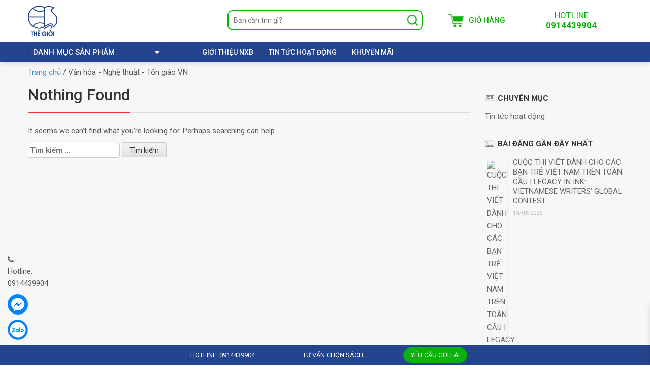

--- FILE ---
content_type: text/html; charset=UTF-8
request_url: https://thegioipublishers.vn/van-hoa-nghe-thuat-ton-giao-vn/
body_size: 14424
content:
<!DOCTYPE html>
<html lang="vi">
<head itemscope itemtype="http://schema.org/WebSite">
<meta charset="UTF-8">
<meta name="viewport" content="width=device-width, initial-scale=1.0, maximum-scale=1.0,user-scalable=0" />
<link rel="profile" href="https://gmpg.org/xfn/11">
<link rel="pingback" href="https://thegioipublishers.vn/xmlrpc.php">
<script src="https://thegioipublishers.vn/wp-content/themes/nvmtheme/js/jquery.js"></script>
<script src="https://thegioipublishers.vn/wp-content/themes/nvmtheme/js/owl.carousel.min.js"></script>
<script src="https://thegioipublishers.vn/wp-content/themes/nvmtheme/js/jquery-ui.min.js"></script>
<script src="https://thegioipublishers.vn/wp-content/themes/nvmtheme/js/jquery.fancybox.js"></script>

<meta name='robots' content='index, follow, max-image-preview:large, max-snippet:-1, max-video-preview:-1' />

	<!-- This site is optimized with the Yoast SEO Premium plugin v19.1 (Yoast SEO v21.6) - https://yoast.com/wordpress/plugins/seo/ -->
	<title>Văn hóa - Nghệ thuật - Tôn giáo VN - thegioipublishers.vn</title>
	<link rel="canonical" href="https://thegioipublishers.vn/van-hoa-nghe-thuat-ton-giao-vn/" />
	<meta property="og:locale" content="vi_VN" />
	<meta property="og:type" content="article" />
	<meta property="og:title" content="Lưu trữ Văn hóa - Nghệ thuật - Tôn giáo VN" />
	<meta property="og:url" content="https://thegioipublishers.vn/van-hoa-nghe-thuat-ton-giao-vn/" />
	<meta property="og:site_name" content="thegioipublishers.vn" />
	<meta name="twitter:card" content="summary_large_image" />
	<script type="application/ld+json" class="yoast-schema-graph">{"@context":"https://schema.org","@graph":[{"@type":"CollectionPage","@id":"https://thegioipublishers.vn/van-hoa-nghe-thuat-ton-giao-vn/","url":"https://thegioipublishers.vn/van-hoa-nghe-thuat-ton-giao-vn/","name":"Văn hóa - Nghệ thuật - Tôn giáo VN - thegioipublishers.vn","isPartOf":{"@id":"https://thegioipublishers.vn/#website"},"breadcrumb":{"@id":"https://thegioipublishers.vn/van-hoa-nghe-thuat-ton-giao-vn/#breadcrumb"},"inLanguage":"vi"},{"@type":"BreadcrumbList","@id":"https://thegioipublishers.vn/van-hoa-nghe-thuat-ton-giao-vn/#breadcrumb","itemListElement":[{"@type":"ListItem","position":1,"name":"Trang chủ","item":"https://thegioipublishers.vn/"},{"@type":"ListItem","position":2,"name":"Văn hóa - Nghệ thuật - Tôn giáo VN"}]},{"@type":"WebSite","@id":"https://thegioipublishers.vn/#website","url":"https://thegioipublishers.vn/","name":"thegioipublishers.vn","description":"","publisher":{"@id":"https://thegioipublishers.vn/#organization"},"potentialAction":[{"@type":"SearchAction","target":{"@type":"EntryPoint","urlTemplate":"https://thegioipublishers.vn/?s={search_term_string}"},"query-input":"required name=search_term_string"}],"inLanguage":"vi"},{"@type":"Organization","@id":"https://thegioipublishers.vn/#organization","name":"thegioipublishers.vn","url":"https://thegioipublishers.vn/","logo":{"@type":"ImageObject","inLanguage":"vi","@id":"https://thegioipublishers.vn/#/schema/logo/image/","url":"https://thegioipublishers.vn/wp-content/uploads/2023/12/logo-thegioipublishers-1.png","contentUrl":"https://thegioipublishers.vn/wp-content/uploads/2023/12/logo-thegioipublishers-1.png","width":387,"height":397,"caption":"thegioipublishers.vn"},"image":{"@id":"https://thegioipublishers.vn/#/schema/logo/image/"}}]}</script>
	<!-- / Yoast SEO Premium plugin. -->


<link rel="alternate" type="application/rss+xml" title="Dòng thông tin thegioipublishers.vn &raquo;" href="https://thegioipublishers.vn/feed/" />
<link rel="alternate" type="application/rss+xml" title="Dòng phản hồi thegioipublishers.vn &raquo;" href="https://thegioipublishers.vn/comments/feed/" />
<link rel="alternate" type="application/rss+xml" title="Dòng thông tin chuyên mục thegioipublishers.vn &raquo; Văn hóa - Nghệ thuật - Tôn giáo VN" href="https://thegioipublishers.vn/van-hoa-nghe-thuat-ton-giao-vn/feed/" />
<script type="text/javascript">
/* <![CDATA[ */
window._wpemojiSettings = {"baseUrl":"https:\/\/s.w.org\/images\/core\/emoji\/14.0.0\/72x72\/","ext":".png","svgUrl":"https:\/\/s.w.org\/images\/core\/emoji\/14.0.0\/svg\/","svgExt":".svg","source":{"concatemoji":"https:\/\/thegioipublishers.vn\/wp-includes\/js\/wp-emoji-release.min.js?ver=6.4.1"}};
/*! This file is auto-generated */
!function(i,n){var o,s,e;function c(e){try{var t={supportTests:e,timestamp:(new Date).valueOf()};sessionStorage.setItem(o,JSON.stringify(t))}catch(e){}}function p(e,t,n){e.clearRect(0,0,e.canvas.width,e.canvas.height),e.fillText(t,0,0);var t=new Uint32Array(e.getImageData(0,0,e.canvas.width,e.canvas.height).data),r=(e.clearRect(0,0,e.canvas.width,e.canvas.height),e.fillText(n,0,0),new Uint32Array(e.getImageData(0,0,e.canvas.width,e.canvas.height).data));return t.every(function(e,t){return e===r[t]})}function u(e,t,n){switch(t){case"flag":return n(e,"\ud83c\udff3\ufe0f\u200d\u26a7\ufe0f","\ud83c\udff3\ufe0f\u200b\u26a7\ufe0f")?!1:!n(e,"\ud83c\uddfa\ud83c\uddf3","\ud83c\uddfa\u200b\ud83c\uddf3")&&!n(e,"\ud83c\udff4\udb40\udc67\udb40\udc62\udb40\udc65\udb40\udc6e\udb40\udc67\udb40\udc7f","\ud83c\udff4\u200b\udb40\udc67\u200b\udb40\udc62\u200b\udb40\udc65\u200b\udb40\udc6e\u200b\udb40\udc67\u200b\udb40\udc7f");case"emoji":return!n(e,"\ud83e\udef1\ud83c\udffb\u200d\ud83e\udef2\ud83c\udfff","\ud83e\udef1\ud83c\udffb\u200b\ud83e\udef2\ud83c\udfff")}return!1}function f(e,t,n){var r="undefined"!=typeof WorkerGlobalScope&&self instanceof WorkerGlobalScope?new OffscreenCanvas(300,150):i.createElement("canvas"),a=r.getContext("2d",{willReadFrequently:!0}),o=(a.textBaseline="top",a.font="600 32px Arial",{});return e.forEach(function(e){o[e]=t(a,e,n)}),o}function t(e){var t=i.createElement("script");t.src=e,t.defer=!0,i.head.appendChild(t)}"undefined"!=typeof Promise&&(o="wpEmojiSettingsSupports",s=["flag","emoji"],n.supports={everything:!0,everythingExceptFlag:!0},e=new Promise(function(e){i.addEventListener("DOMContentLoaded",e,{once:!0})}),new Promise(function(t){var n=function(){try{var e=JSON.parse(sessionStorage.getItem(o));if("object"==typeof e&&"number"==typeof e.timestamp&&(new Date).valueOf()<e.timestamp+604800&&"object"==typeof e.supportTests)return e.supportTests}catch(e){}return null}();if(!n){if("undefined"!=typeof Worker&&"undefined"!=typeof OffscreenCanvas&&"undefined"!=typeof URL&&URL.createObjectURL&&"undefined"!=typeof Blob)try{var e="postMessage("+f.toString()+"("+[JSON.stringify(s),u.toString(),p.toString()].join(",")+"));",r=new Blob([e],{type:"text/javascript"}),a=new Worker(URL.createObjectURL(r),{name:"wpTestEmojiSupports"});return void(a.onmessage=function(e){c(n=e.data),a.terminate(),t(n)})}catch(e){}c(n=f(s,u,p))}t(n)}).then(function(e){for(var t in e)n.supports[t]=e[t],n.supports.everything=n.supports.everything&&n.supports[t],"flag"!==t&&(n.supports.everythingExceptFlag=n.supports.everythingExceptFlag&&n.supports[t]);n.supports.everythingExceptFlag=n.supports.everythingExceptFlag&&!n.supports.flag,n.DOMReady=!1,n.readyCallback=function(){n.DOMReady=!0}}).then(function(){return e}).then(function(){var e;n.supports.everything||(n.readyCallback(),(e=n.source||{}).concatemoji?t(e.concatemoji):e.wpemoji&&e.twemoji&&(t(e.twemoji),t(e.wpemoji)))}))}((window,document),window._wpemojiSettings);
/* ]]> */
</script>
<style id="woo-sctr-frontend-countdown-style" type="text/css">.woo-sctr-shortcode-wrap-wrap.woo-sctr-shortcode-wrap-wrap-salescountdowntimer{display:block;text-align:center;}.woo-sctr-shortcode-wrap-wrap.woo-sctr-shortcode-wrap-wrap-salescountdowntimer .woo-sctr-shortcode-countdown-1{color:#000000;padding:2px;}.woo-sctr-shortcode-wrap-wrap.woo-sctr-shortcode-wrap-wrap-salescountdowntimer .woo-sctr-shortcode-countdown-1 .woo-sctr-shortcode-countdown-value,.woo-sctr-shortcode-wrap-wrap.woo-sctr-shortcode-wrap-wrap-salescountdowntimer .woo-sctr-shortcode-countdown-1 .woo-sctr-shortcode-countdown-value-container{color:#ffb600;font-size:28px;}.woo-sctr-shortcode-wrap-wrap.woo-sctr-shortcode-wrap-wrap-salescountdowntimer .woo-sctr-shortcode-countdown-1 .woo-sctr-shortcode-countdown-text{font-size:12px;}</style><link rel='stylesheet' id='font-awesome-css' href='https://thegioipublishers.vn/wp-content/plugins/woocommerce-ajax-filters/berocket/assets/css/font-awesome.min.css?ver=6.4.1' type='text/css' media='all' />
<link rel='stylesheet' id='berocket_aapf_widget-style-css' href='https://thegioipublishers.vn/wp-content/plugins/woocommerce-ajax-filters/assets/frontend/css/fullmain.min.css?ver=1.6.4.5' type='text/css' media='all' />
<style id='wp-emoji-styles-inline-css' type='text/css'>

	img.wp-smiley, img.emoji {
		display: inline !important;
		border: none !important;
		box-shadow: none !important;
		height: 1em !important;
		width: 1em !important;
		margin: 0 0.07em !important;
		vertical-align: -0.1em !important;
		background: none !important;
		padding: 0 !important;
	}
</style>
<link rel='stylesheet' id='wp-block-library-css' href='https://thegioipublishers.vn/wp-includes/css/dist/block-library/style.min.css?ver=6.4.1' type='text/css' media='all' />
<style id='classic-theme-styles-inline-css' type='text/css'>
/*! This file is auto-generated */
.wp-block-button__link{color:#fff;background-color:#32373c;border-radius:9999px;box-shadow:none;text-decoration:none;padding:calc(.667em + 2px) calc(1.333em + 2px);font-size:1.125em}.wp-block-file__button{background:#32373c;color:#fff;text-decoration:none}
</style>
<style id='global-styles-inline-css' type='text/css'>
body{--wp--preset--color--black: #000000;--wp--preset--color--cyan-bluish-gray: #abb8c3;--wp--preset--color--white: #ffffff;--wp--preset--color--pale-pink: #f78da7;--wp--preset--color--vivid-red: #cf2e2e;--wp--preset--color--luminous-vivid-orange: #ff6900;--wp--preset--color--luminous-vivid-amber: #fcb900;--wp--preset--color--light-green-cyan: #7bdcb5;--wp--preset--color--vivid-green-cyan: #00d084;--wp--preset--color--pale-cyan-blue: #8ed1fc;--wp--preset--color--vivid-cyan-blue: #0693e3;--wp--preset--color--vivid-purple: #9b51e0;--wp--preset--gradient--vivid-cyan-blue-to-vivid-purple: linear-gradient(135deg,rgba(6,147,227,1) 0%,rgb(155,81,224) 100%);--wp--preset--gradient--light-green-cyan-to-vivid-green-cyan: linear-gradient(135deg,rgb(122,220,180) 0%,rgb(0,208,130) 100%);--wp--preset--gradient--luminous-vivid-amber-to-luminous-vivid-orange: linear-gradient(135deg,rgba(252,185,0,1) 0%,rgba(255,105,0,1) 100%);--wp--preset--gradient--luminous-vivid-orange-to-vivid-red: linear-gradient(135deg,rgba(255,105,0,1) 0%,rgb(207,46,46) 100%);--wp--preset--gradient--very-light-gray-to-cyan-bluish-gray: linear-gradient(135deg,rgb(238,238,238) 0%,rgb(169,184,195) 100%);--wp--preset--gradient--cool-to-warm-spectrum: linear-gradient(135deg,rgb(74,234,220) 0%,rgb(151,120,209) 20%,rgb(207,42,186) 40%,rgb(238,44,130) 60%,rgb(251,105,98) 80%,rgb(254,248,76) 100%);--wp--preset--gradient--blush-light-purple: linear-gradient(135deg,rgb(255,206,236) 0%,rgb(152,150,240) 100%);--wp--preset--gradient--blush-bordeaux: linear-gradient(135deg,rgb(254,205,165) 0%,rgb(254,45,45) 50%,rgb(107,0,62) 100%);--wp--preset--gradient--luminous-dusk: linear-gradient(135deg,rgb(255,203,112) 0%,rgb(199,81,192) 50%,rgb(65,88,208) 100%);--wp--preset--gradient--pale-ocean: linear-gradient(135deg,rgb(255,245,203) 0%,rgb(182,227,212) 50%,rgb(51,167,181) 100%);--wp--preset--gradient--electric-grass: linear-gradient(135deg,rgb(202,248,128) 0%,rgb(113,206,126) 100%);--wp--preset--gradient--midnight: linear-gradient(135deg,rgb(2,3,129) 0%,rgb(40,116,252) 100%);--wp--preset--font-size--small: 13px;--wp--preset--font-size--medium: 20px;--wp--preset--font-size--large: 36px;--wp--preset--font-size--x-large: 42px;--wp--preset--spacing--20: 0.44rem;--wp--preset--spacing--30: 0.67rem;--wp--preset--spacing--40: 1rem;--wp--preset--spacing--50: 1.5rem;--wp--preset--spacing--60: 2.25rem;--wp--preset--spacing--70: 3.38rem;--wp--preset--spacing--80: 5.06rem;--wp--preset--shadow--natural: 6px 6px 9px rgba(0, 0, 0, 0.2);--wp--preset--shadow--deep: 12px 12px 50px rgba(0, 0, 0, 0.4);--wp--preset--shadow--sharp: 6px 6px 0px rgba(0, 0, 0, 0.2);--wp--preset--shadow--outlined: 6px 6px 0px -3px rgba(255, 255, 255, 1), 6px 6px rgba(0, 0, 0, 1);--wp--preset--shadow--crisp: 6px 6px 0px rgba(0, 0, 0, 1);}:where(.is-layout-flex){gap: 0.5em;}:where(.is-layout-grid){gap: 0.5em;}body .is-layout-flow > .alignleft{float: left;margin-inline-start: 0;margin-inline-end: 2em;}body .is-layout-flow > .alignright{float: right;margin-inline-start: 2em;margin-inline-end: 0;}body .is-layout-flow > .aligncenter{margin-left: auto !important;margin-right: auto !important;}body .is-layout-constrained > .alignleft{float: left;margin-inline-start: 0;margin-inline-end: 2em;}body .is-layout-constrained > .alignright{float: right;margin-inline-start: 2em;margin-inline-end: 0;}body .is-layout-constrained > .aligncenter{margin-left: auto !important;margin-right: auto !important;}body .is-layout-constrained > :where(:not(.alignleft):not(.alignright):not(.alignfull)){max-width: var(--wp--style--global--content-size);margin-left: auto !important;margin-right: auto !important;}body .is-layout-constrained > .alignwide{max-width: var(--wp--style--global--wide-size);}body .is-layout-flex{display: flex;}body .is-layout-flex{flex-wrap: wrap;align-items: center;}body .is-layout-flex > *{margin: 0;}body .is-layout-grid{display: grid;}body .is-layout-grid > *{margin: 0;}:where(.wp-block-columns.is-layout-flex){gap: 2em;}:where(.wp-block-columns.is-layout-grid){gap: 2em;}:where(.wp-block-post-template.is-layout-flex){gap: 1.25em;}:where(.wp-block-post-template.is-layout-grid){gap: 1.25em;}.has-black-color{color: var(--wp--preset--color--black) !important;}.has-cyan-bluish-gray-color{color: var(--wp--preset--color--cyan-bluish-gray) !important;}.has-white-color{color: var(--wp--preset--color--white) !important;}.has-pale-pink-color{color: var(--wp--preset--color--pale-pink) !important;}.has-vivid-red-color{color: var(--wp--preset--color--vivid-red) !important;}.has-luminous-vivid-orange-color{color: var(--wp--preset--color--luminous-vivid-orange) !important;}.has-luminous-vivid-amber-color{color: var(--wp--preset--color--luminous-vivid-amber) !important;}.has-light-green-cyan-color{color: var(--wp--preset--color--light-green-cyan) !important;}.has-vivid-green-cyan-color{color: var(--wp--preset--color--vivid-green-cyan) !important;}.has-pale-cyan-blue-color{color: var(--wp--preset--color--pale-cyan-blue) !important;}.has-vivid-cyan-blue-color{color: var(--wp--preset--color--vivid-cyan-blue) !important;}.has-vivid-purple-color{color: var(--wp--preset--color--vivid-purple) !important;}.has-black-background-color{background-color: var(--wp--preset--color--black) !important;}.has-cyan-bluish-gray-background-color{background-color: var(--wp--preset--color--cyan-bluish-gray) !important;}.has-white-background-color{background-color: var(--wp--preset--color--white) !important;}.has-pale-pink-background-color{background-color: var(--wp--preset--color--pale-pink) !important;}.has-vivid-red-background-color{background-color: var(--wp--preset--color--vivid-red) !important;}.has-luminous-vivid-orange-background-color{background-color: var(--wp--preset--color--luminous-vivid-orange) !important;}.has-luminous-vivid-amber-background-color{background-color: var(--wp--preset--color--luminous-vivid-amber) !important;}.has-light-green-cyan-background-color{background-color: var(--wp--preset--color--light-green-cyan) !important;}.has-vivid-green-cyan-background-color{background-color: var(--wp--preset--color--vivid-green-cyan) !important;}.has-pale-cyan-blue-background-color{background-color: var(--wp--preset--color--pale-cyan-blue) !important;}.has-vivid-cyan-blue-background-color{background-color: var(--wp--preset--color--vivid-cyan-blue) !important;}.has-vivid-purple-background-color{background-color: var(--wp--preset--color--vivid-purple) !important;}.has-black-border-color{border-color: var(--wp--preset--color--black) !important;}.has-cyan-bluish-gray-border-color{border-color: var(--wp--preset--color--cyan-bluish-gray) !important;}.has-white-border-color{border-color: var(--wp--preset--color--white) !important;}.has-pale-pink-border-color{border-color: var(--wp--preset--color--pale-pink) !important;}.has-vivid-red-border-color{border-color: var(--wp--preset--color--vivid-red) !important;}.has-luminous-vivid-orange-border-color{border-color: var(--wp--preset--color--luminous-vivid-orange) !important;}.has-luminous-vivid-amber-border-color{border-color: var(--wp--preset--color--luminous-vivid-amber) !important;}.has-light-green-cyan-border-color{border-color: var(--wp--preset--color--light-green-cyan) !important;}.has-vivid-green-cyan-border-color{border-color: var(--wp--preset--color--vivid-green-cyan) !important;}.has-pale-cyan-blue-border-color{border-color: var(--wp--preset--color--pale-cyan-blue) !important;}.has-vivid-cyan-blue-border-color{border-color: var(--wp--preset--color--vivid-cyan-blue) !important;}.has-vivid-purple-border-color{border-color: var(--wp--preset--color--vivid-purple) !important;}.has-vivid-cyan-blue-to-vivid-purple-gradient-background{background: var(--wp--preset--gradient--vivid-cyan-blue-to-vivid-purple) !important;}.has-light-green-cyan-to-vivid-green-cyan-gradient-background{background: var(--wp--preset--gradient--light-green-cyan-to-vivid-green-cyan) !important;}.has-luminous-vivid-amber-to-luminous-vivid-orange-gradient-background{background: var(--wp--preset--gradient--luminous-vivid-amber-to-luminous-vivid-orange) !important;}.has-luminous-vivid-orange-to-vivid-red-gradient-background{background: var(--wp--preset--gradient--luminous-vivid-orange-to-vivid-red) !important;}.has-very-light-gray-to-cyan-bluish-gray-gradient-background{background: var(--wp--preset--gradient--very-light-gray-to-cyan-bluish-gray) !important;}.has-cool-to-warm-spectrum-gradient-background{background: var(--wp--preset--gradient--cool-to-warm-spectrum) !important;}.has-blush-light-purple-gradient-background{background: var(--wp--preset--gradient--blush-light-purple) !important;}.has-blush-bordeaux-gradient-background{background: var(--wp--preset--gradient--blush-bordeaux) !important;}.has-luminous-dusk-gradient-background{background: var(--wp--preset--gradient--luminous-dusk) !important;}.has-pale-ocean-gradient-background{background: var(--wp--preset--gradient--pale-ocean) !important;}.has-electric-grass-gradient-background{background: var(--wp--preset--gradient--electric-grass) !important;}.has-midnight-gradient-background{background: var(--wp--preset--gradient--midnight) !important;}.has-small-font-size{font-size: var(--wp--preset--font-size--small) !important;}.has-medium-font-size{font-size: var(--wp--preset--font-size--medium) !important;}.has-large-font-size{font-size: var(--wp--preset--font-size--large) !important;}.has-x-large-font-size{font-size: var(--wp--preset--font-size--x-large) !important;}
.wp-block-navigation a:where(:not(.wp-element-button)){color: inherit;}
:where(.wp-block-post-template.is-layout-flex){gap: 1.25em;}:where(.wp-block-post-template.is-layout-grid){gap: 1.25em;}
:where(.wp-block-columns.is-layout-flex){gap: 2em;}:where(.wp-block-columns.is-layout-grid){gap: 2em;}
.wp-block-pullquote{font-size: 1.5em;line-height: 1.6;}
</style>
<link rel='stylesheet' id='contact-form-7-css' href='https://thegioipublishers.vn/wp-content/plugins/contact-form-7/includes/css/styles.css?ver=5.8.3' type='text/css' media='all' />
<link rel='stylesheet' id='menu-image-css' href='https://thegioipublishers.vn/wp-content/plugins/menu-image/includes/css/menu-image.css?ver=3.10' type='text/css' media='all' />
<link rel='stylesheet' id='dashicons-css' href='https://thegioipublishers.vn/wp-includes/css/dashicons.min.css?ver=6.4.1' type='text/css' media='all' />
<link rel='stylesheet' id='wooajaxcart-css' href='https://thegioipublishers.vn/wp-content/plugins/woocommerce-ajax-cart/assets/wooajaxcart.css?ver=6.4.1' type='text/css' media='all' />
<link rel='stylesheet' id='woocommerce-layout-css' href='https://thegioipublishers.vn/wp-content/plugins/woocommerce/assets/css/woocommerce-layout.css?ver=8.3.3' type='text/css' media='all' />
<link rel='stylesheet' id='woocommerce-smallscreen-css' href='https://thegioipublishers.vn/wp-content/plugins/woocommerce/assets/css/woocommerce-smallscreen.css?ver=8.3.3' type='text/css' media='only screen and (max-width: 768px)' />
<link rel='stylesheet' id='woocommerce-general-css' href='https://thegioipublishers.vn/wp-content/plugins/woocommerce/assets/css/woocommerce.css?ver=8.3.3' type='text/css' media='all' />
<style id='woocommerce-inline-inline-css' type='text/css'>
.woocommerce form .form-row .required { visibility: visible; }
</style>
<link rel='stylesheet' id='aws-style-css' href='https://thegioipublishers.vn/wp-content/plugins/advanced-woo-search/assets/css/common.min.css?ver=2.93' type='text/css' media='all' />
<link rel='stylesheet' id='xoo-wsc-fonts-css' href='https://thegioipublishers.vn/wp-content/plugins/side-cart-woocommerce/assets/css/xoo-wsc-fonts.css?ver=2.4.6' type='text/css' media='all' />
<link rel='stylesheet' id='xoo-wsc-style-css' href='https://thegioipublishers.vn/wp-content/plugins/side-cart-woocommerce/assets/css/xoo-wsc-style.css?ver=2.4.6' type='text/css' media='all' />
<style id='xoo-wsc-style-inline-css' type='text/css'>




.xoo-wsc-ft-buttons-cont a.xoo-wsc-ft-btn, .xoo-wsc-container .xoo-wsc-btn {
	background-color: #000000;
	color: #ffffff;
	border: 2px solid #ffffff;
	padding: 10px 20px;
}

.xoo-wsc-ft-buttons-cont a.xoo-wsc-ft-btn:hover, .xoo-wsc-container .xoo-wsc-btn:hover {
	background-color: #ffffff;
	color: #000000;
	border: 2px solid #000000;
}

 

.xoo-wsc-footer{
	background-color: #ffffff;
	color: #000000;
	padding: 10px 20px;
	box-shadow: 0 -5px 10px #0000001a;
}

.xoo-wsc-footer, .xoo-wsc-footer a, .xoo-wsc-footer .amount{
	font-size: 18px;
}

.xoo-wsc-ft-buttons-cont{
	grid-template-columns: auto;
}

.xoo-wsc-basket{
	bottom: 12px;
	right: 1px;
	background-color: #ffffff;
	color: #000000;
	box-shadow: 0px 0px 15px 2px #0000001a;
	border-radius: 50%;
	display: flex;
	width: 60px;
	height: 60px;
}


.xoo-wsc-bki{
	font-size: 30px}

.xoo-wsc-items-count{
	top: -12px;
	left: -12px;
}

.xoo-wsc-items-count{
	background-color: #000000;
	color: #ffffff;
}

.xoo-wsc-container, .xoo-wsc-slider{
	max-width: 365px;
	right: -365px;
	top: 0;bottom: 0;
	bottom: 0;
	font-family: }


.xoo-wsc-cart-active .xoo-wsc-container, .xoo-wsc-slider-active .xoo-wsc-slider{
	right: 0;
}


.xoo-wsc-cart-active .xoo-wsc-basket{
	right: 365px;
}

.xoo-wsc-slider{
	right: -365px;
}

span.xoo-wsch-close {
    font-size: 16px;
    right: 10px;
}

.xoo-wsch-top{
	justify-content: center;
}

.xoo-wsch-text{
	font-size: 20px;
}

.xoo-wsc-header{
	color: #000000;
	background-color: #ffffff;
	border-bottom: 2px solid #eee;
}

.xoo-wsc-sb-bar > span{
	background-color: #1e73be;
}

.xoo-wsc-body{
	background-color: #f8f9fa;
}

.xoo-wsc-body, .xoo-wsc-body span.amount, .xoo-wsc-body a{
	font-size: 16px;
	color: #000000;
}

.xoo-wsc-product{
	padding: 10px 15px;
	margin: 10px 15px;
	border-radius: 5px;
	box-shadow: 0 2px 2px #00000005;
	background-color: #ffffff;
}

.xoo-wsc-img-col{
	width: 28%;
}
.xoo-wsc-sum-col{
	width: 72%;
}

.xoo-wsc-sum-col{
	justify-content: center;
}


/** Shortcode **/
.xoo-wsc-sc-count{
	background-color: #000000;
	color: #ffffff;
}

.xoo-wsc-sc-bki{
	font-size: 28px;
	color: 28;
}
.xoo-wsc-sc-cont{
	color: #000000;
}


.xoo-wsc-product dl.variation {
	display: block;
}
</style>
<link rel='stylesheet' id='bootstrap-css' href='https://thegioipublishers.vn/wp-content/themes/nvmtheme/css/bootstrap.css' type='text/css' media='all' />
<link rel='stylesheet' id='fancy-css' href='https://thegioipublishers.vn/wp-content/themes/nvmtheme/css/jquery.fancybox.css' type='text/css' media='all' />
<link rel='stylesheet' id='main-styles-css' href='https://thegioipublishers.vn/wp-content/themes/nvmtheme/css/styles.css' type='text/css' media='all' />
<script type="text/javascript" src="https://thegioipublishers.vn/wp-includes/js/jquery/jquery.min.js?ver=3.7.1" id="jquery-core-js"></script>
<script type="text/javascript" src="https://thegioipublishers.vn/wp-includes/js/jquery/jquery-migrate.min.js?ver=3.4.1" id="jquery-migrate-js"></script>
<script type="text/javascript" src="https://thegioipublishers.vn/wp-content/plugins/miniorange-login-openid/includes/js/mo_openid_jquery.cookie.min.js?ver=6.4.1" id="js-cookie-script-js"></script>
<script type="text/javascript" src="https://thegioipublishers.vn/wp-content/plugins/miniorange-login-openid/includes/js/mo-openid-social_login.js?ver=6.4.1" id="mo-social-login-script-js"></script>
<script type="text/javascript" id="wooajaxcart-js-extra">
/* <![CDATA[ */
var wooajaxcart = {"updating_text":"Updating...","warn_remove_text":"Are you sure you want to remove this item from cart?","ajax_timeout":"200","confirm_zero_qty":"no"};
/* ]]> */
</script>
<script type="text/javascript" src="https://thegioipublishers.vn/wp-content/plugins/woocommerce-ajax-cart/assets/wooajaxcart.js?ver=6.4.1" id="wooajaxcart-js"></script>
<script type="text/javascript" src="https://thegioipublishers.vn/wp-content/plugins/woocommerce/assets/js/jquery-blockui/jquery.blockUI.min.js?ver=2.7.0-wc.8.3.3" id="jquery-blockui-js" defer="defer" data-wp-strategy="defer"></script>
<script type="text/javascript" id="wc-add-to-cart-js-extra">
/* <![CDATA[ */
var wc_add_to_cart_params = {"ajax_url":"\/wp-admin\/admin-ajax.php","wc_ajax_url":"\/?wc-ajax=%%endpoint%%","i18n_view_cart":"Xem gi\u1ecf h\u00e0ng","cart_url":"https:\/\/thegioipublishers.vn\/gio-hang\/","is_cart":"","cart_redirect_after_add":"no"};
/* ]]> */
</script>
<script type="text/javascript" src="https://thegioipublishers.vn/wp-content/plugins/woocommerce/assets/js/frontend/add-to-cart.min.js?ver=8.3.3" id="wc-add-to-cart-js" defer="defer" data-wp-strategy="defer"></script>
<script type="text/javascript" src="https://thegioipublishers.vn/wp-content/plugins/woocommerce/assets/js/js-cookie/js.cookie.min.js?ver=2.1.4-wc.8.3.3" id="js-cookie-js" defer="defer" data-wp-strategy="defer"></script>
<script type="text/javascript" id="woocommerce-js-extra">
/* <![CDATA[ */
var woocommerce_params = {"ajax_url":"\/wp-admin\/admin-ajax.php","wc_ajax_url":"\/?wc-ajax=%%endpoint%%"};
/* ]]> */
</script>
<script type="text/javascript" src="https://thegioipublishers.vn/wp-content/plugins/woocommerce/assets/js/frontend/woocommerce.min.js?ver=8.3.3" id="woocommerce-js" defer="defer" data-wp-strategy="defer"></script>
<link rel="https://api.w.org/" href="https://thegioipublishers.vn/wp-json/" /><link rel="alternate" type="application/json" href="https://thegioipublishers.vn/wp-json/wp/v2/categories/127" /><link rel="EditURI" type="application/rsd+xml" title="RSD" href="https://thegioipublishers.vn/xmlrpc.php?rsd" />
<meta name="generator" content="WordPress 6.4.1" />
<meta name="generator" content="WooCommerce 8.3.3" />
<style></style>	<noscript><style>.woocommerce-product-gallery{ opacity: 1 !important; }</style></noscript>
	<link rel="icon" href="https://thegioipublishers.vn/wp-content/uploads/2023/12/cropped-logo-thegioipublishers-2-32x32.png" sizes="32x32" />
<link rel="icon" href="https://thegioipublishers.vn/wp-content/uploads/2023/12/cropped-logo-thegioipublishers-2-192x192.png" sizes="192x192" />
<link rel="apple-touch-icon" href="https://thegioipublishers.vn/wp-content/uploads/2023/12/cropped-logo-thegioipublishers-2-180x180.png" />
<meta name="msapplication-TileImage" content="https://thegioipublishers.vn/wp-content/uploads/2023/12/cropped-logo-thegioipublishers-2-270x270.png" />
</head>

<body data-rsssl=1 class="archive category category-van-hoa-nghe-thuat-ton-giao-vn category-127 wp-custom-logo theme-nvmtheme woocommerce-no-js" itemscope itemtype="http://schema.org/WebPage">
<div id="page" class="site">
    <header id="teso-header-container" class="site-header">
    	
    	<div class="top-store-locations">
    		<div class="container">
    			<div class="store-list">
    				<div>			<div class="textwidget"></div>
		</div>    			</div>
    		</div>
    	</div>

    	<div class="header-top-container">
    		<div class="container">
    			<div class="header-top-content">
    				<div class="header-welcome">
    					<div>			<div class="textwidget"><p>buithekhoa@gmail.com</p>
</div>
		</div>    				</div>
    				<div class="header-top-contact">
    					<div>			<div class="textwidget"><ul>
<li>
<a href="#" title="Giới thiệu">Giới thiệu</a>
</li>
<li>
<a href="#" title="Tin Tức">Tin Tức</a>
</li>
<li>
<a href="#" title="Hướng Dẫn">Hướng Dẫn</a>
</li>
<li>
<a href="#" title="Liên Hệ">Liên Hệ</a>
</li>
</ul>
</div>
		</div>    				</div>
    			</div>
    		</div>
    	</div>

    	<div class="header-middle-container">
    		<div class="header-content">
	    		<div class="container">
	    			<div class="header-content-inner">
	    				<div class="menu-mobile">
							<i class="fa fa-bars"></i>
						</div>
		    			<div class="header-logo">
		    												<a href="https://thegioipublishers.vn/" class="custom-logo-link" rel="home"><img width="387" height="397" src="https://thegioipublishers.vn/wp-content/uploads/2023/12/logo-thegioipublishers-1.png" class="custom-logo" alt="thegioipublishers.vn" decoding="async" fetchpriority="high" srcset="https://thegioipublishers.vn/wp-content/uploads/2023/12/logo-thegioipublishers-1.png 387w, https://thegioipublishers.vn/wp-content/uploads/2023/12/logo-thegioipublishers-1-18x18.png 18w, https://thegioipublishers.vn/wp-content/uploads/2023/12/logo-thegioipublishers-1-24x24.png 24w, https://thegioipublishers.vn/wp-content/uploads/2023/12/logo-thegioipublishers-1-36x36.png 36w, https://thegioipublishers.vn/wp-content/uploads/2023/12/logo-thegioipublishers-1-45x45.png 45w" sizes="(max-width: 387px) 100vw, 387px" /></a>													</div>

						<div class="header-hotline-wrapper">
							<div class="header-hotline-box">
								<div>			<div class="textwidget"><p><a title="Hotline" href="tel:0914439904" target="_blank" rel="noopener"><label>Hotline</label><br />
0914439904<br />
</a></p>
</div>
		</div>							</div>
							<div class="header-link-box">
								<div>			<div class="textwidget"></div>
		</div>							</div>
						</div>

						<div class="header-content-middle">
							<div class="header-search-box">
								<div class="aws-container" data-url="/?wc-ajax=aws_action" data-siteurl="https://thegioipublishers.vn" data-lang="" data-show-loader="true" data-show-more="true" data-show-page="true" data-ajax-search="true" data-show-clear="true" data-mobile-screen="false" data-use-analytics="false" data-min-chars="3" data-buttons-order="2" data-timeout="300" data-is-mobile="false" data-page-id="127" data-tax="" ><form class="aws-search-form" action="https://thegioipublishers.vn/" method="get" role="search" ><div class="aws-wrapper"><label class="aws-search-label" for="694d25ae5dfe8">Bạn cần tìm gì?</label><input type="search" name="s" id="694d25ae5dfe8" value="" class="aws-search-field" placeholder="Bạn cần tìm gì?" autocomplete="off" /><input type="hidden" name="post_type" value="product"><input type="hidden" name="type_aws" value="true"><div class="aws-search-clear"><span>×</span></div><div class="aws-loader"></div></div><div class="aws-search-btn aws-form-btn"><span class="aws-search-btn_icon"><svg focusable="false" xmlns="http://www.w3.org/2000/svg" viewBox="0 0 24 24" width="24px"><path d="M15.5 14h-.79l-.28-.27C15.41 12.59 16 11.11 16 9.5 16 5.91 13.09 3 9.5 3S3 5.91 3 9.5 5.91 16 9.5 16c1.61 0 3.09-.59 4.23-1.57l.27.28v.79l5 4.99L20.49 19l-4.99-5zm-6 0C7.01 14 5 11.99 5 9.5S7.01 5 9.5 5 14 7.01 14 9.5 11.99 14 9.5 14z"></path></svg></span></div></form></div>							</div>
							<div class="header-cart-box xoo-wsc-basket xoo-wsc-cart-trigger ">
								<a class="cart-icon" href="javascript:void(0);" title="Giỏ hàng">
									<span class="cart-text">Giỏ hàng</span>
									<span class="cart-number">0</span>
								</a>
							</div>
						</div>
						
					</div>
	    		</div>
	    	</div>
    	</div>

    	<div class="header-bottom-container">
    		<div class="container">
    			<div class="menu-box-container-w">
	    			<div class="menu-box-container">
	    				<div class="top-menu-title">
	    					<div class="top-menu-title-text"><span class="text-title">Danh mục sản phẩm</span></div>
	    				</div>
			    		<div class="top-menu">
			    			<ul id="menu-page-menu" class="menu"><li id="menu-item-568" class="menu-item menu-item-type-taxonomy menu-item-object-product_cat current-menu-ancestor current-menu-parent menu-item-has-children menu-item-568"><a href="https://thegioipublishers.vn/danh-muc/sach-ngoai-van-ve-viet-nam/">Sách ngoại văn về Việt Nam</a>
<ul class="sub-menu">
	<li id="menu-item-888" class="menu-item menu-item-type-taxonomy menu-item-object-category current-menu-item menu-item-888"><a href="https://thegioipublishers.vn/van-hoa-nghe-thuat-ton-giao-vn/" aria-current="page">Văn hóa &#8211; Nghệ thuật &#8211; Tôn giáo VN</a></li>
	<li id="menu-item-882" class="menu-item menu-item-type-taxonomy menu-item-object-category menu-item-882"><a href="https://thegioipublishers.vn/du-lich-danh-thang-dan-toc-vn/">Du lịch &#8211; Danh thắng &#8211; Dân tộc VN</a></li>
	<li id="menu-item-883" class="menu-item menu-item-type-taxonomy menu-item-object-category menu-item-883"><a href="https://thegioipublishers.vn/hoi-ky-ve-chien-tranh-chinh-tri/">Hồi ký về chiến tranh &#8211; Chính trị</a></li>
	<li id="menu-item-885" class="menu-item menu-item-type-taxonomy menu-item-object-category menu-item-885"><a href="https://thegioipublishers.vn/kinh-te-phap-luat-tu-dien/">Kinh tế &#8211; Pháp luật &#8211; Từ điển</a></li>
</ul>
</li>
<li id="menu-item-881" class="menu-item menu-item-type-taxonomy menu-item-object-product_cat menu-item-has-children menu-item-881"><a href="https://thegioipublishers.vn/danh-muc/sach-tieng-viet-co-ca-sach-dich/">Sách tiếng Việt (có cả sách dịch)</a>
<ul class="sub-menu">
	<li id="menu-item-889" class="menu-item menu-item-type-taxonomy menu-item-object-category menu-item-889"><a href="https://thegioipublishers.vn/van-hoc-van-hoa/">Văn học &#8211; Văn hóa</a></li>
	<li id="menu-item-884" class="menu-item menu-item-type-taxonomy menu-item-object-category menu-item-884"><a href="https://thegioipublishers.vn/kien-thuc-kh-cn/">Kiến thức KH-CN</a></li>
	<li id="menu-item-887" class="menu-item menu-item-type-taxonomy menu-item-object-category menu-item-887"><a href="https://thegioipublishers.vn/tri-thuc-kt-xh/">Tri thức KT-XH</a></li>
	<li id="menu-item-886" class="menu-item menu-item-type-taxonomy menu-item-object-category menu-item-886"><a href="https://thegioipublishers.vn/sach-song-ngu-hoc-ngon-ngu/">Sách song ngữ &#8211; học ngôn ngữ</a></li>
</ul>
</li>
<li id="menu-item-901" class="menu-item menu-item-type-taxonomy menu-item-object-product_cat menu-item-has-children menu-item-901"><a href="https://thegioipublishers.vn/danh-muc/ke-sach-the-gioi/">Kệ sách Thế Giới</a>
<ul class="sub-menu">
	<li id="menu-item-902" class="menu-item menu-item-type-taxonomy menu-item-object-product_cat menu-item-902"><a href="https://thegioipublishers.vn/danh-muc/ke-sach-the-gioi/tong-hop-liet-ke-ca-kho-du-lieu-sach/">Tổng hợp liệt kê cả kho dữ liệu sách</a></li>
</ul>
</li>
<li id="menu-item-1086" class="menu-item menu-item-type-taxonomy menu-item-object-product_cat menu-item-1086"><a href="https://thegioipublishers.vn/danh-muc/sach-tieng-viet/">Sách tiếng việt</a></li>
</ul>			    			<div class="hidden-menu"><span>Đóng danh mục</span></div>
			    		</div>
			    	</div>
			    	<div class="header-extra-link">
			    		<ul id="menu-page-menu-extra" class="menu-extra"><li id="menu-item-1093" class="menu-item menu-item-type-custom menu-item-object-custom menu-item-1093"><a href="https://thegioipublishers.vn/gioi-thieu-1/">Giới thiệu NXB</a></li>
<li id="menu-item-890" class="menu-item menu-item-type-taxonomy menu-item-object-category menu-item-890"><a href="https://thegioipublishers.vn/tin-tuc/">Tin tức hoạt động</a></li>
<li id="menu-item-698" class="menu-item menu-item-type-custom menu-item-object-custom menu-item-698"><a href="#">Khuyến mãi</a></li>
</ul>			    	</div>
			    </div>
    		</div>
    	</div>

    </header>
	
	<div class="main-content">
		<div class="container">
			<div class="row">
				<div class="col-xs-12 col-sm-12 col-md-9 col-main">
					<div id="primary" class="content-area content-left">
						<main id="main" class="site-main" role="main">
							<div class="breadcrumbs">
							    <!-- Breadcrumb NavXT 7.2.0 -->
<span property="itemListElement" typeof="ListItem"><a property="item" typeof="WebPage" title="Go to thegioipublishers.vn." href="https://thegioipublishers.vn" class="home"><span property="name">Trang chủ</span></a><meta property="position" content="1"></span>  /  <span property="itemListElement" typeof="ListItem"><span property="name">Văn hóa - Nghệ thuật - Tôn giáo VN</span><meta property="position" content="2"></span>							</div>
						
						<div class="content-block content-none">
	<div class="no-results not-found">
		<div class="page-header">
			<h1 class="page-title">Nothing Found</h1>
		</div>
		<div class="page-content">
							<p>It seems we can&rsquo;t find what you&rsquo;re looking for. Perhaps searching can help</p>
				<form role="search" method="get" class="search-form" action="https://thegioipublishers.vn/">
				<label>
					<span class="screen-reader-text">Tìm kiếm cho:</span>
					<input type="search" class="search-field" placeholder="Tìm kiếm &hellip;" value="" name="s" />
				</label>
				<input type="submit" class="search-submit" value="Tìm kiếm" />
			</form>					</div>
		<div class="entry-footer"></div>
	</div>
</div>
						</main><!-- .site-main -->
					</div><!-- .content-area -->
				</div>
				<div class="col-xs-12 col-sm-12 col-md-3 col-right">
					<div class="right-sidebar-box">
													<div class="widget-odd widget-first widget-1 sidebar-section"><h2>Chuyên mục</h2>
			<ul>
					<li class="cat-item cat-item-72"><a href="https://thegioipublishers.vn/tin-tuc/">Tin tức hoạt động</a>
</li>
			</ul>

			</div><div class="widget-even widget-last widget-2 sidebar-section"><h2>Bài đăng gần đây nhất</h2><div  class="rpwe-block"><ul class="rpwe-ul"><li class="rpwe-li rpwe-clearfix"><a class="rpwe-img" href="https://thegioipublishers.vn/cuoc-thi-viet-danh-cho-cac-ban-tre-viet-nam-tren-toan-cau-legacy-in-ink-vietnamese-writers-global-contest/" rel="bookmark"><img class="rpwe-alignleft rpwe-thumb rpwe-default-thumb" src="https://via.placeholder.com/45x45/f0f0f0/ccc" alt="CUỘC THI VIẾT DÀNH CHO CÁC BẠN TRẺ VIỆT NAM TRÊN TOÀN CẦU   |   LEGACY IN INK: VIETNAMESE WRITERS’ GLOBAL CONTEST" width="45" height="45"></a><h3 class="rpwe-title"><a href="https://thegioipublishers.vn/cuoc-thi-viet-danh-cho-cac-ban-tre-viet-nam-tren-toan-cau-legacy-in-ink-vietnamese-writers-global-contest/" target="_self">CUỘC THI VIẾT DÀNH CHO CÁC BẠN TRẺ VIỆT NAM TRÊN TOÀN CẦU   |   LEGACY IN INK: VIETNAMESE WRITERS’ GLOBAL CONTEST</a></h3><time class="rpwe-time published" datetime="2025-03-13T15:35:22+07:00">13/03/2025</time></li><li class="rpwe-li rpwe-clearfix"><a class="rpwe-img" href="https://thegioipublishers.vn/gioi-thieu-1/" target="_self"><img class="rpwe-alignleft rpwe-thumb" src="https://thegioipublishers.vn/wp-content/uploads/2024/03/TTCB1001770-scaled-45x45.jpg" alt="Giới thiệu" height="45" width="45" loading="lazy" decoding="async"></a><h3 class="rpwe-title"><a href="https://thegioipublishers.vn/gioi-thieu-1/" target="_self">Giới thiệu</a></h3><time class="rpwe-time published" datetime="2020-02-12T22:14:14+07:00">12/02/2020</time></li></ul></div><!-- Generated by http://wordpress.org/plugins/recent-posts-widget-extended/ --></div>											</div>
				</div>
			</div>
		</div>
	</div>

	<footer id="teso-footer-container" class="site-footer">
        <div class="footer-container-top">
            <div class="container">
                <div class="footer-pods">
                    <div>			<div class="textwidget"><ul>
<li>Kinh doanh: 0914439904</li>
<li>Email mua sách: <a href="mailto:phathanh.thegioi@gmail.com">phathanh.thegioi@gmail.com</a><strong> (24/7)</strong></li>
</ul>
</div>
		</div><div>			<div class="textwidget"><p><a href="#" title="Payment"><img loading="lazy" decoding="async" src="https://thegioipublishers.vn/wp-content/uploads/2021/08/payment-logo.png" alt="payment" width="430" height="46" class="alignnone size-full wp-image-593" /></a></p>
</div>
		</div>                </div>
            </div>
        </div>

        <div class="footer-store-container">
            <div class="container">
                <div class="row">
                    <div class="col-xs-12 col-sm-4 col-md-4 footer-store-col">
                        <div class="footer-store-box">
                            <div>			<div class="textwidget"><div class="store-local">
<div class="store-local">Trụ Sở:</div>
<ul class="store-list">
<li>SỐ 59 THỢ NHUỘM, P. CỬA NAM, Q. HOÀN KIẾM, HÀ NỘI</li>
</ul>
</div>
</div>
		</div>                        </div>
                    </div>
                    <div class="col-xs-12 col-sm-4 col-md-4 footer-store-col">
                        <div class="footer-store-box">
                            <div>			<div class="textwidget"><div class="store-local">
<div class="store-local">Chi Nhánh:</div>
<ul class="store-list">
<li>SỐ 7 NGUYỄN THỊ MINH KHAI, QUẬN 1, TP. HCM</li>
</ul>
</div>
</div>
		</div>                        </div>
                    </div>
                    <div class="col-xs-12 col-sm-4 col-md-4 footer-store-col">
                        <div class="footer-store-box">
                            <div>			<div class="textwidget"></div>
		</div>                        </div>
                    </div>
                </div>
            </div>
        </div>

		<div class="footer-top-container">
			<div class="container">
				<div class="footer-content">
					<div class="row">
						<div class="col-xs-12 col-sm-6 col-md-3 col-f">
							<div class="footer-block footer-about">
                                <div>			<div class="textwidget"><div class="footer-block-title"></div>
<div><img loading="lazy" decoding="async" class="alignnone wp-image-907" src="https://thegioipublishers.vn/wp-content/uploads/2023/12/logo-thegioipublishers-2-400x400.png" alt="" width="230" height="230" srcset="https://thegioipublishers.vn/wp-content/uploads/2023/12/logo-thegioipublishers-2-400x400.png 400w, https://thegioipublishers.vn/wp-content/uploads/2023/12/logo-thegioipublishers-2-18x18.png 18w, https://thegioipublishers.vn/wp-content/uploads/2023/12/logo-thegioipublishers-2-24x24.png 24w, https://thegioipublishers.vn/wp-content/uploads/2023/12/logo-thegioipublishers-2-36x36.png 36w, https://thegioipublishers.vn/wp-content/uploads/2023/12/logo-thegioipublishers-2-45x45.png 45w, https://thegioipublishers.vn/wp-content/uploads/2023/12/logo-thegioipublishers-2-300x300.png 300w, https://thegioipublishers.vn/wp-content/uploads/2023/12/logo-thegioipublishers-2-100x100.png 100w, https://thegioipublishers.vn/wp-content/uploads/2023/12/logo-thegioipublishers-2.png 422w" sizes="(max-width: 230px) 100vw, 230px" /></div>
<p>Công ty TNHH MTV Nhà xuất bản Thế Giới mong muốn trở thành cầu nối giới thiệu tri thức, văn hóa của thế giới tới bạn đọc Việt Nam  và giới thiệu văn hóa, đất nước, con người  Việt Nam tới độc giả toàn cầu.</p>
<p><img loading="lazy" decoding="async" width="120" height="45" class="aligncenter wp-image-848 size-full" src="https://thegioipublishers.vn/wp-content/uploads/2021/10/dangky-bocongthuong.png" alt="dangky-bocongthuong" srcset="https://thegioipublishers.vn/wp-content/uploads/2021/10/dangky-bocongthuong.png 120w, https://thegioipublishers.vn/wp-content/uploads/2021/10/dangky-bocongthuong-18x7.png 18w, https://thegioipublishers.vn/wp-content/uploads/2021/10/dangky-bocongthuong-24x9.png 24w, https://thegioipublishers.vn/wp-content/uploads/2021/10/dangky-bocongthuong-36x14.png 36w" sizes="(max-width: 120px) 100vw, 120px" /></p>
</div>
		</div>							</div>
						</div>
                        <div class="col-xs-12 col-sm-6 col-md-3 col-f">
                            <div class="footer-block footer-sp">
                                <div>			<div class="textwidget"><div class="footer-block-title">Liên hệ</div>
<div class="h6title">Trụ sở Hà Nội:</div>
<ul>
<li>59 Thợ Nhuộm, Hoàn Kiếm, Hà Nội.</li>
<li class="f-phone"><a href="tel:02438253841">024.38253841</a>   |  0914439904</li>
</ul>
<div class="h6title">Chi nhánh TP.HCM:</div>
<ul>
<li class="f-location">Số 7 Nguyễn Thị Minh Khai, Quận 1, TP. HCM</li>
<li class="f-phone"><a href="tel:02838220102">028.38220102</a>  |  <a title="Hotline" href="tel:0913038803" target="_blank" rel="noopener">0903889615</a></li>
</ul>
<div class="h6title">Email</div>
<ul>
<li class="f-location"><a href="mailto:thegioi@thegioipublishers">thegioi@thegioipublishers | </a><a href="mailto:nxbthegioi@gmail.com">nxbthegioi@gmail.com</a></li>
</ul>
</div>
		</div>                                <div class="footer-socials-box-w">
                                   <div>			<div class="textwidget"><ul class="footer-socials">
<li><a title="Facebook" href="https://www.facebook.com/nhaxuatbanthegioi?mibextid=LQQJ4d"><i class="fa fa-facebook"><span class="f-text">facebook</span></i></a></li>
<li><a title="Twitter" href="#"><i class="fa fa-twitter"><span class="f-text">twitter</span></i></a></li>
<li><a title="Theo dõi Google Plus" href="#"><i class="fa fa-google"><span class="f-text">Google Plus</span></i></a></li>
<li><a title="Theo dõi Instagam TẬP ĐOÀN SÀN GỖ" href="#&quot;" target="_blank" rel="noopener"><i class="fa fa-instagram"><span class="f-text">Instagam</span></i></a></li>
</ul>
</div>
		</div>  
                                </div>
                            </div>
                        </div>
                        <div class="col-xs-12 col-sm-4 col-md-2 col-f">
                            <div class="footer-block footer-category">
                                <div>			<div class="textwidget"><div class="footer-block-title">Từ khóa liên quan</div>
<ul>
<li><a title="Sách ngoại văn về Việt Nam" href="https://thegioipublishers.vn/danh-muc/sach-ngoai-van-ve-viet-nam/">Sách ngoại văn về Việt Nam</a></li>
<li><a title="Sách tiếng Việt" href="https://thegioipublishers.vn/sach-song-ngu-hoc-ngon-ngu/">Sách song ngữ &#8211; học ngữ</a></li>
<li><a title="Sách văn học - văn hóa" href="https://thegioipublishers.vn/van-hoc-van-hoa/">Sách văn học &#8211; văn hóa</a></li>
<li><a title="Kệ sách thế giới" href="https://thegioipublishers.vn/danh-muc/ke-sach-the-gioi/">Kệ sách tri thức thế giới</a></li>
</ul>
</div>
		</div>                            </div>
                        </div>
                        <div class="col-xs-12 col-sm-4 col-md-2 col-f">
                            <div class="footer-block footer-category">
                                <div>			<div class="textwidget"><div class="footer-block-title">Thông tin</div>
<ul>
<li><a title="Chính Sách &amp; Quy Định" href="https://thegioipublishers.vn/chinh-sach-va-quy-dinh/">Chính sách và Quy định</a></li>
<li><a title="Hình Thức Thanh Toán" href="https://thegioipublishers.vn/hinh-thuc-thanh-toan/">Hình Thức Thanh Toán</a></li>
<li><a title="Thông tin giao hàng" href="https://thegioipublishers.vn/thong-tin-giao-hang/">Thông tin cước gửi sách</a></li>
<li><a title="Hướng dẫn mua hàng online" href="https://thegioipublishers.vn/huong-dan-mua-hang-online/">Hướng dẫn mua sách online</a></li>
</ul>
</div>
		</div>                            </div>
                        </div>
                        <div class="col-xs-12 col-sm-4 col-md-2 col-f">
                            <div class="footer-block footer-category">
                                <div>			<div class="textwidget"><div class="footer-block-title">Chăm sóc khách hàng</div>
<ul>
<li><a title="Phiếu quà tặng" href="#">Phiếu quà tặng</a></li>
<li><a title="Hệ Thống Công Ty" href="https://thegioipublishers.vn/he-thong-cong-ty/">Hệ thống đại lý</a></li>
<li><a title="Khuyến mãi" href="#">Khuyến mãi</a></li>
<li><a title="Lịch sử đơn hàng" href="#">Lịch sử đơn hàng</a></li>
<li><a title="Thư thông báo" href="#">Thư thông báo</a></li>
</ul>
</div>
		</div>                            </div>
                        </div>
					</div>
				</div>
			</div>
		</div>
		<div class="footer-bottom-container">
			<div class="container">
                <div class="footer-copyright">
                    <div>			<div class="textwidget"><p>© Bản quyền thuộc về Công ty TNHH Một thành viên Nhà Xuất Bản Thế Giới | Thiết kế bởi <a href="https://webweb.vn/">WebWeb</a></p>
</div>
		</div>                </div>
			</div>
		</div>
        <div class="footer-bottom2-container">
            <div class="container">
                <div>			<div class="textwidget"><ul>
<li><a title="Hotline" href="tel:0914439904" target="_blank" rel="noopener">Hotline: 0914439904</a></li>
<li><a id="btntuvan2" title="Tư vấn chọn sách" href="#contact-form-popup-tuvan">Tư vấn chọn sách</a></li>
<li><a id="btnrecall" title="Yêu cầu gọi lại" href="#contact-form-popup">Yêu cầu gọi lại</a></li>
</ul>
</div>
		</div>            </div>
        </div>
		<div class="bottom-box-fix">
            <div>			<div class="textwidget"><ul>
<li class="hotline_icon"><i class="fa fa-phone effect1 effect2 phonering-alo-ph-img-circle"></i><br />
<span class="chat_text">Hotline: 0914439904</span></li>
<li class="mesenger_icon"><a class="chat_buttom" href="https://www.facebook.com/nhaxuatbanthegioi?mibextid=LQQJ4d" target="_blank" rel="nofollow noopener noreferrer"><img loading="lazy" decoding="async" class="phonering-alo-ph-img-circle alignnone size-full wp-image-594" src="https://thegioipublishers.vn/wp-content/uploads/2021/08/mesenger-icon.png" alt="mesenger" width="40" height="40" /><br />
<span class="chat_text">Nhắn tin qua Facebook</span><br />
</a></li>
<li class="zalo_icon"><a class="chat_buttom" href="http://: https://zalo.me/0913038803" target="_blank" rel="nofollow noopener noreferrer"><br />
<img loading="lazy" decoding="async" class="phonering-alo-ph-img-circle alignnone size-full wp-image-595" src="https://thegioipublishers.vn/wp-content/uploads/2021/08/zalo-icon.png" alt="zalo" width="40" height="40" /><span class="chat_text">Nhắn tin qua Zalo</span><br />
</a></li>
</ul>
</div>
		</div>        </div>

        <div id="back-top"></div>
	</footer>

<div class="contact-form-popup" id="contact-form-popup">
    
<div class="wpcf7 no-js" id="wpcf7-f767-o1" lang="vi" dir="ltr">
<div class="screen-reader-response"><p role="status" aria-live="polite" aria-atomic="true"></p> <ul></ul></div>
<form action="/van-hoa-nghe-thuat-ton-giao-vn/#wpcf7-f767-o1" method="post" class="wpcf7-form init" aria-label="Form liên hệ" novalidate="novalidate" data-status="init">
<div style="display: none;">
<input type="hidden" name="_wpcf7" value="767" />
<input type="hidden" name="_wpcf7_version" value="5.8.3" />
<input type="hidden" name="_wpcf7_locale" value="vi" />
<input type="hidden" name="_wpcf7_unit_tag" value="wpcf7-f767-o1" />
<input type="hidden" name="_wpcf7_container_post" value="0" />
<input type="hidden" name="_wpcf7_posted_data_hash" value="" />
</div>
<div class="h-form-title">
	<p>Khách hàng liên hệ
	</p>
</div>
<p>Để lại số điện thoại và lời nhắn chúng tôi sẽ liên hệ lại ngay
</p>
<div class="field-row">
	<p><span class="wpcf7-form-control-wrap" data-name="yourname"><input size="40" class="wpcf7-form-control wpcf7-text wpcf7-validates-as-required" aria-required="true" aria-invalid="false" placeholder="Tên của bạn" value="" type="text" name="yourname" /></span>
	</p>
</div>
<div class="field-row">
	<p><span class="wpcf7-form-control-wrap" data-name="yourphone"><input size="40" class="wpcf7-form-control wpcf7-tel wpcf7-validates-as-required wpcf7-text wpcf7-validates-as-tel" aria-required="true" aria-invalid="false" placeholder="Số điện thoại" value="" type="tel" name="yourphone" /></span>
	</p>
</div>
<div class="field-row">
	<p><span class="wpcf7-form-control-wrap" data-name="yourenquiry"><textarea cols="40" rows="10" class="wpcf7-form-control wpcf7-textarea" aria-invalid="false" placeholder="Lời nhắn" name="yourenquiry"></textarea></span>
	</p>
</div>
<div class="field-row field-row-btn">
	<p><input class="wpcf7-form-control wpcf7-submit has-spinner" type="submit" value="Gửi ngay" />
	</p>
</div><div class="wpcf7-response-output" aria-hidden="true"></div>
</form>
</div>
</div>
<div class="contact-form-popup" id="contact-form-popup-tuvan">
    
<div class="wpcf7 no-js" id="wpcf7-f768-o2" lang="vi" dir="ltr">
<div class="screen-reader-response"><p role="status" aria-live="polite" aria-atomic="true"></p> <ul></ul></div>
<form action="/van-hoa-nghe-thuat-ton-giao-vn/#wpcf7-f768-o2" method="post" class="wpcf7-form init" aria-label="Form liên hệ" novalidate="novalidate" data-status="init">
<div style="display: none;">
<input type="hidden" name="_wpcf7" value="768" />
<input type="hidden" name="_wpcf7_version" value="5.8.3" />
<input type="hidden" name="_wpcf7_locale" value="vi" />
<input type="hidden" name="_wpcf7_unit_tag" value="wpcf7-f768-o2" />
<input type="hidden" name="_wpcf7_container_post" value="0" />
<input type="hidden" name="_wpcf7_posted_data_hash" value="" />
</div>
<div class="h-form-title">
	<p>GỬI YÊU CẦU TƯ VẤN RIÊNG
	</p>
</div>
<div class="field-row">
	<p><span class="wpcf7-form-control-wrap" data-name="yourname2"><input size="40" class="wpcf7-form-control wpcf7-text wpcf7-validates-as-required" aria-required="true" aria-invalid="false" placeholder="Tên của bạn" value="" type="text" name="yourname2" /></span>
	</p>
</div>
<div class="field-row">
	<p><span class="wpcf7-form-control-wrap" data-name="yourphone2"><input size="40" class="wpcf7-form-control wpcf7-tel wpcf7-validates-as-required wpcf7-text wpcf7-validates-as-tel" aria-required="true" aria-invalid="false" placeholder="Số điện thoại" value="" type="tel" name="yourphone2" /></span>
	</p>
</div>
<div class="field-row">
	<p><span class="wpcf7-form-control-wrap" data-name="yourenquiry2"><textarea cols="40" rows="10" class="wpcf7-form-control wpcf7-textarea" aria-invalid="false" placeholder="Bạn cần tư vấn?" name="yourenquiry2"></textarea></span>
	</p>
</div>
<div class="field-row field-row-btn">
	<p><input class="wpcf7-form-control wpcf7-submit has-spinner" type="submit" value="Gửi ngay" />
	</p>
</div><div class="wpcf7-response-output" aria-hidden="true"></div>
</form>
</div>
</div>
<script type="text/javascript">
    $(function(){
        $("#btnrecall,#btntuvan,#btntuvan2").fancybox();
    });
</script>

</div><!-- end div site-->

<div class="xoo-wsc-markup">
	<div class="xoo-wsc-modal">

		
<div class="xoo-wsc-container">

	<div class="xoo-wsc-basket">

					<span class="xoo-wsc-items-count">0</span>
		

		<span class="xoo-wsc-bki xoo-wsc-icon-basket1"></span>

		
	</div>

	<div class="xoo-wsc-header">

		
		
<div class="xoo-wsch-top">

			<div class="xoo-wsc-notice-container" data-section="cart"><ul class="xoo-wsc-notices"></ul></div>	
			<div class="xoo-wsch-basket">
			<span class="xoo-wscb-icon xoo-wsc-icon-bag2"></span>
			<span class="xoo-wscb-count">0</span>
		</div>
	
			<span class="xoo-wsch-text">Giỏ hàng</span>
	
			<span class="xoo-wsch-close xoo-wsc-icon-cross"></span>
	
</div>
		
	</div>


	<div class="xoo-wsc-body">

		
		
<div class="xoo-wsc-empty-cart"><span>Giỏ hàng trống</span><a class="xoo-wsc-btn" href="https://thegioipublishers.vn/cua-hang/">Trở lại cửa hàng</a></div>
		
	</div>

	<div class="xoo-wsc-footer">

		
		



<span class="xoo-wsc-footer-txt">Để tìm hiểu chi phí vận chuyển của bạn, xin vui lòng tiến hành thanh toán.</span>

<div class="xoo-wsc-ft-buttons-cont">

	<a href="#" class="xoo-wsc-ft-btn xoo-wsc-btn xoo-wsc-cart-close xoo-wsc-ft-btn-continue">Tiếp tục mua hàng</a>
</div>


		
	</div>

	<span class="xoo-wsc-loader"></span>
	<span class="xoo-wsc-icon-spinner8 xoo-wsc-loader-icon"></span>

</div>
		<span class="xoo-wsc-opac"></span>

	</div>
</div>	<script type="text/javascript">
		(function () {
			var c = document.body.className;
			c = c.replace(/woocommerce-no-js/, 'woocommerce-js');
			document.body.className = c;
		})();
	</script>
	<link rel='stylesheet' id='rpwe-style-css' href='https://thegioipublishers.vn/wp-content/plugins/recent-posts-widget-extended/assets/css/rpwe-frontend.css?ver=2.0.2' type='text/css' media='all' />
<script type="text/javascript" src="https://thegioipublishers.vn/wp-content/plugins/contact-form-7/includes/swv/js/index.js?ver=5.8.3" id="swv-js"></script>
<script type="text/javascript" id="contact-form-7-js-extra">
/* <![CDATA[ */
var wpcf7 = {"api":{"root":"https:\/\/thegioipublishers.vn\/wp-json\/","namespace":"contact-form-7\/v1"}};
/* ]]> */
</script>
<script type="text/javascript" src="https://thegioipublishers.vn/wp-content/plugins/contact-form-7/includes/js/index.js?ver=5.8.3" id="contact-form-7-js"></script>
<script type="text/javascript" id="aws-script-js-extra">
/* <![CDATA[ */
var aws_vars = {"sale":"Sale!","sku":"SKU: ","showmore":"Xem t\u1ea5t c\u1ea3","noresults":"Ch\u01b0a c\u00f3 s\u1ea3n ph\u1ea9m ph\u00f9 h\u1ee3p"};
/* ]]> */
</script>
<script type="text/javascript" src="https://thegioipublishers.vn/wp-content/plugins/advanced-woo-search/assets/js/common.min.js?ver=2.93" id="aws-script-js"></script>
<script type="text/javascript" id="xoo-wsc-main-js-js-extra">
/* <![CDATA[ */
var xoo_wsc_params = {"adminurl":"https:\/\/thegioipublishers.vn\/wp-admin\/admin-ajax.php","wc_ajax_url":"\/?wc-ajax=%%endpoint%%","qtyUpdateDelay":"500","notificationTime":"5000","html":{"successNotice":"<ul class=\"xoo-wsc-notices\"><li class=\"xoo-wsc-notice-success\"><span class=\"xoo-wsc-icon-check_circle\"><\/span>%s%<\/li><\/ul>","errorNotice":"<ul class=\"xoo-wsc-notices\"><li class=\"xoo-wsc-notice-error\"><span class=\"xoo-wsc-icon-cross\"><\/span>%s%<\/li><\/ul>"},"strings":{"maxQtyError":"Only %s% in stock","stepQtyError":"Quantity can only be purchased in multiple of %s%","calculateCheckout":"Please use checkout form to calculate shipping","couponEmpty":"Please enter promo code"},"isCheckout":"","isCart":"","sliderAutoClose":"1","shippingEnabled":"1","couponsEnabled":"1","autoOpenCart":"yes","addedToCart":"","ajaxAddToCart":"no","showBasket":"always_show","flyToCart":"no","productFlyClass":"","refreshCart":"no","fetchDelay":"200","triggerClass":""};
/* ]]> */
</script>
<script type="text/javascript" src="https://thegioipublishers.vn/wp-content/plugins/side-cart-woocommerce/assets/js/xoo-wsc-main.js?ver=2.4.6" id="xoo-wsc-main-js-js" defer="defer" data-wp-strategy="defer"></script>

<script type="text/javascript">
    $(document).ready(function() {
        var window_width = $(window).width();
        $("#back-top").hide();
        $(window).scroll(function () {
            if ($(this).scrollTop() > 0) {
                $('#back-top').fadeIn();
            } else {
                $('#back-top').fadeOut();
            }
        });

        $('#back-top').click(function () {
            $('body,html').animate({
                scrollTop: 0
            }, 500);
            return false;
        });

        $("#menu-page-menu li.menu-item.menu-item-has-children").append("<span class='drop-menu-mobile'><i class='fa fa-caret-down' aria-hidden='true'></i></span>");
        $("#menu-page-menu li.menu-item ul.sub-menu li.menu-item.menu-item-has-children").append("<span class='drop-menu-mobile-2'><i class='fa fa-caret-down' aria-hidden='true'></i></span>");
        $("#menu-page-menu li.menu-item ul.sub-menu li.menu-item.menu-item-has-children .drop-menu-mobile").remove();
        
        $('.drop-menu-mobile,.drop-menu-mobile-2').click(function(){
        	$(this).prev().slideToggle();
        	if($(this).find('.fa').hasClass('fa-caret-down')){
        		$(this).find('.fa').removeClass('fa-caret-down');
        		$(this).find('.fa').addClass('fa-caret-up');
        	}else{
        		$(this).find('.fa').addClass('fa-caret-down');
        		$(this).find('.fa').removeClass('fa-caret-up');
        	}
        });

        $('.top-menu-title').click(function(){
            $(this).next().slideToggle();
        });

        if(window_width<768){
            $('.subcat-links label.subcat-label').click(function(){
                $(this).next().slideToggle();
            });
            $('.hidden-menu,.menu-mobile').click(function(){
                $('.top-menu').slideToggle();
                if($('.menu-mobile').find('.fa').hasClass('fa-bars')){
                    $('.menu-mobile').find('.fa').removeClass('fa-bars');
                    $('.menu-mobile').find('.fa').addClass('fa-close');
                }else{
                    $('.menu-mobile').find('.fa').addClass('fa-bars');
                    $('.menu-mobile').find('.fa').removeClass('fa-close');
                }
            });
        }else{
            $('.hidden-menu,.menu-mobile').click(function(){
                $('.top-menu').slideToggle();
            });
        }

        $('.store-list .owl-carousel').owlCarousel({
            nav:true,         
            margin:10,
            loop:false,
            pagination:false,
            items:13,
            autoplay:true,
            responsive:{    
                420:{items:3},400:{items:3},320:{items:3},480:{items:4},568:{items:5},667:{items:6},767:{items:7},768:{items:8},980:{items:9},1024:{items:10},1100:{items:11}
            }
        });
        
        if(window_width>1020){
            $(window).scroll(function() {
                if ($(this).scrollTop() > $('.site-header').height()) {
                    $('.site-header').addClass('scroll');
                    $('.product-addcart-fixed').fadeIn('slow');
                    $('.home .top-menu').hide();
                }else {
                    $('.site-header').removeClass('scroll');
                    $('.product-addcart-fixed').fadeOut('slow');
                    $('.home .top-menu').show();
                }
            });
        }
    });
</script>

</body>
</html>



--- FILE ---
content_type: text/css
request_url: https://thegioipublishers.vn/wp-content/themes/nvmtheme/css/bootstrap.css
body_size: 15358
content:
html {
font-family:sans-serif;
-webkit-text-size-adjust:100%;
-ms-text-size-adjust:100%
}

body {
margin:0
}

article,aside,details,figcaption,figure,footer,header,hgroup,main,nav,section,summary {
display:block
}

audio,canvas,progress,video {
display:inline-block;
vertical-align:baseline
}

audio:not([controls]) {
display:none;
height:0
}

[hidden],template {
display:none
}

a {
background:transparent
}

a:active,a:hover {
outline:0
}

abbr[title] {
border-bottom:1px dotted
}

b,strong {
font-weight:700
}

dfn {
font-style:italic
}

h1 {
margin:.67em 0;
font-size:2em
}

mark {
color:#000;
background:#ff0
}

small {
font-size:80%
}

sub,sup {
position:relative;
font-size:75%;
line-height:0;
vertical-align:baseline
}

sup {
top:-.5em
}

sub {
bottom:-.25em
}

img {
border:0
}

svg:not(:root) {
overflow:hidden
}

figure {
margin:1em 40px
}

hr {
height:0;
-moz-box-sizing:content-box;
box-sizing:content-box
}

pre {
overflow:auto
}

code,kbd,pre,samp {
font-family:monospace,monospace;
font-size:1em
}

button,input,optgroup,select,textarea {
margin:0;
font:inherit;
color:inherit
}

button {
overflow:visible
}

button,select {
text-transform:none
}

button,html input[type="button"],input[type="reset"],input[type="submit"] {
-webkit-appearance:button;
cursor:pointer
}

button[disabled],html input[disabled] {
cursor:default
}

button::-moz-focus-inner,input::-moz-focus-inner {
padding:0;
border:0
}

input {
line-height:normal
}

input[type="checkbox"],input[type="radio"] {
box-sizing:border-box;
padding:0
}

input[type="number"]::-webkit-inner-spin-button,input[type="number"]::-webkit-outer-spin-button {
height:auto
}

input[type="search"] {
-webkit-box-sizing:content-box;
-moz-box-sizing:content-box;
box-sizing:content-box;
-webkit-appearance:textfield
}

input[type="search"]::-webkit-search-cancel-button,input[type="search"]::-webkit-search-decoration {
-webkit-appearance:none
}

fieldset {
padding:.35em .625em .75em;
margin:0 2px;
border:1px solid silver
}

legend {
padding:0;
border:0
}

textarea {
overflow:auto
}

optgroup {
font-weight:700
}

table {
border-spacing:0;
border-collapse:collapse
}

td,th {
padding:0
}

@media print {
* {
color:#000!important;
text-shadow:none!important;
background:transparent!important;
box-shadow:none!important
}

a,a:visited {
text-decoration:underline
}

a[href]:after {
content:" (" attr(href) ")"
}

abbr[title]:after {
content:" (" attr(title) ")"
}

a[href^="javascript:"]:after,a[href^="#"]:after {
content:""
}

pre,blockquote {
border:1px solid #999;
page-break-inside:avoid
}

thead {
display:table-header-group
}

tr,img {
page-break-inside:avoid
}

img {
max-width:100%!important
}

p,h2,h3 {
orphans:3;
widows:3
}

h2,h3 {
page-break-after:avoid
}

select {
background:#fff!important
}

.navbar {
display:none
}

.table td,.table th {
background-color:#fff!important
}

.btn>.caret,.dropup>.btn>.caret {
border-top-color:#000!important
}

.label {
border:1px solid #000
}

.table {
border-collapse:collapse!important
}

.table-bordered th,.table-bordered td {
border:1px solid #ddd!important
}
}

* {
-webkit-box-sizing:border-box;
-moz-box-sizing:border-box;
box-sizing:border-box
}

:before,:after {
-webkit-box-sizing:border-box;
-moz-box-sizing:border-box;
box-sizing:border-box
}

html {
font-size:62.5%;
-webkit-tap-highlight-color:rgba(0,0,0,0)
}

body {
font-family:"Helvetica Neue",Helvetica,Arial,sans-serif;
font-size:14px;
line-height:1.42857143;
color:#333;
background-color:#fff
}

input,button,select,textarea {
font-family:inherit;
font-size:inherit;
line-height:inherit
}

a {
color:#428bca;
text-decoration:none
}

a:hover,a:focus {
color:#2a6496;
text-decoration:none
}

a:focus {
outline:thin dotted;
outline:5px auto -webkit-focus-ring-color;
outline-offset:-2px
}

figure {
margin:0
}

img {
vertical-align:middle
}

.img-responsive,.thumbnail>img,.thumbnail a>img,.carousel-inner>.item>img,.carousel-inner>.item>a>img {
display:block;
max-width:100%;
height:auto
}

.img-rounded {
border-radius:6px
}

.img-thumbnail {
display:inline-block;
max-width:100%;
height:auto;
padding:4px;
line-height:1.42857143;
background-color:#fff;
border:1px solid #ddd;
border-radius:4px;
-webkit-transition:all .2s ease-in-out;
transition:all .2s ease-in-out
}

.img-circle {
border-radius:50%
}

hr {
margin-top:20px;
margin-bottom:20px;
border:0;
border-top:1px solid #eee
}

.sr-only {
position:absolute;
width:1px;
height:1px;
padding:0;
margin:-1px;
overflow:hidden;
clip:rect(0,0,0,0);
border:0
}

h1,h2,h3,h4,h5,h6,.h1,.h2,.h3,.h4,.h5,.h6 {
font-family:inherit;
font-weight:500;
line-height:1.1;
color:inherit
}

h1 small,h2 small,h3 small,h4 small,h5 small,h6 small,.h1 small,.h2 small,.h3 small,.h4 small,.h5 small,.h6 small,h1 .small,h2 .small,h3 .small,h4 .small,h5 .small,h6 .small,.h1 .small,.h2 .small,.h3 .small,.h4 .small,.h5 .small,.h6 .small {
font-weight:400;
line-height:1;
color:#999
}

h1,.h1,h2,.h2,h3,.h3 {
margin-bottom:10px
}

h1 small,.h1 small,h2 small,.h2 small,h3 small,.h3 small,h1 .small,.h1 .small,h2 .small,.h2 .small,h3 .small,.h3 .small {
font-size:65%
}

h4,.h4,h5,.h5,h6,.h6 {
margin-top:10px;
margin-bottom:10px
}

h4 small,.h4 small,h5 small,.h5 small,h6 small,.h6 small,h4 .small,.h4 .small,h5 .small,.h5 .small,h6 .small,.h6 .small {
font-size:75%
}

h1,.h1 {
font-size:36px
}

h2,.h2 {
font-size:30px
}

h3,.h3 {
font-size:24px
}

h4,.h4 {
font-size:18px
}

h5,.h5 {
font-size:14px
}

h6,.h6 {
font-size:12px
}

p {
margin:0 0 10px
}

.lead {
margin-bottom:20px;
font-size:16px;
font-weight:200;
line-height:1.4
}

@media (min-width:768px) {
.lead {
font-size:21px
}
}

small,.small {
font-size:85%
}

cite {
font-style:normal
}

.text-left {
text-align:left
}

.text-right {
text-align:right
}

.text-center {
text-align:center
}

.text-justify {
text-align:justify
}

.text-muted {
color:#999
}

.text-primary {
color:#428bca
}

a.text-primary:hover {
color:#3071a9
}

.text-success {
color:#3c763d
}

a.text-success:hover {
color:#2b542c
}

.text-info {
color:#31708f
}

a.text-info:hover {
color:#245269
}

.text-warning {
color:#8a6d3b
}

a.text-warning:hover {
color:#66512c
}

.text-danger {
color:#a94442
}

a.text-danger:hover {
color:#843534
}

.bg-primary {
color:#fff;
background-color:#428bca
}

a.bg-primary:hover {
background-color:#3071a9
}

.bg-success {
background-color:#dff0d8
}

a.bg-success:hover {
background-color:#c1e2b3
}

.bg-info {
background-color:#d9edf7
}

a.bg-info:hover {
background-color:#afd9ee
}

.bg-warning {
background-color:#fcf8e3
}

a.bg-warning:hover {
background-color:#f7ecb5
}

.bg-danger {
background-color:#f2dede
}

a.bg-danger:hover {
background-color:#e4b9b9
}

.page-header {
padding-bottom:0;
margin:40px 0 20px;
border-bottom:1px solid #eee
}

ul,ol {
margin-top:0;
margin-bottom:10px
}

ul ul,ol ul,ul ol,ol ol {
margin-bottom:0
}

.list-unstyled {
padding-left:0;
list-style:none
}

.list-inline {
padding-left:0;
margin-left:-5px;
list-style:none
}

.list-inline>li {
display:inline-block;
padding-right:5px;
padding-left:5px
}

dl {
margin-top:0;
margin-bottom:20px
}

dt,dd {
line-height:1.42857143
}

dt {
font-weight:700
}

dd {
margin-left:0
}

@media (min-width:768px) {
.dl-horizontal dt {
float:left;
width:160px;
overflow:hidden;
clear:left;
text-align:right;
text-overflow:ellipsis;
white-space:nowrap
}

.dl-horizontal dd {
margin-left:180px
}
}

abbr[title],abbr[data-original-title] {
cursor:help;
border-bottom:1px dotted #999
}

.initialism {
font-size:90%;
text-transform:uppercase
}

blockquote {
padding:10px 20px;
margin:0 0 20px;
font-size:17.5px;
border-left:5px solid #eee
}

blockquote p:last-child,blockquote ul:last-child,blockquote ol:last-child {
margin-bottom:0
}

blockquote footer,blockquote small,blockquote .small {
display:block;
font-size:80%;
line-height:1.42857143;
color:#999
}

blockquote footer:before,blockquote small:before,blockquote .small:before {
content:'\2014 \00A0'
}

.blockquote-reverse,blockquote.pull-right {
padding-right:15px;
padding-left:0;
text-align:right;
border-right:5px solid #eee;
border-left:0
}

.blockquote-reverse footer:before,blockquote.pull-right footer:before,.blockquote-reverse small:before,blockquote.pull-right small:before,.blockquote-reverse .small:before,blockquote.pull-right .small:before {
content:''
}

.blockquote-reverse footer:after,blockquote.pull-right footer:after,.blockquote-reverse small:after,blockquote.pull-right small:after,.blockquote-reverse .small:after,blockquote.pull-right .small:after {
content:'\00A0 \2014'
}

blockquote:before,blockquote:after {
content:""
}

address {
margin-bottom:20px;
font-style:normal;
line-height:1.42857143
}

code,kbd,pre,samp {
font-family:Menlo,Monaco,Consolas,"Courier New",monospace
}

code {
padding:2px 4px;
font-size:90%;
color:#c7254e;
white-space:nowrap;
background-color:#f9f2f4;
border-radius:4px
}

kbd {
padding:2px 4px;
font-size:90%;
color:#fff;
background-color:#333;
border-radius:3px;
box-shadow:inset 0 -1px 0 rgba(0,0,0,.25)
}

pre {
display:block;
padding:9.5px;
margin:0 0 10px;
font-size:13px;
line-height:1.42857143;
color:#333;
word-break:break-all;
word-wrap:break-word;
background-color:#f5f5f5;
border:1px solid #ccc;
border-radius:4px
}

pre code {
padding:0;
font-size:inherit;
color:inherit;
white-space:pre-wrap;
background-color:transparent;
border-radius:0
}

.pre-scrollable {
max-height:340px;
overflow-y:scroll
}

.container {
padding-right:15px;
padding-left:15px;
margin-right:auto;
margin-left:auto
}

@media (min-width:768px) {
.container {
width:750px
}
}

@media (min-width:992px) {
.container {
width:970px
}
}

@media (min-width:1200px) {
.container {
width:1200px
}
}

@media (min-width:1300px) {
.container {
width:1270px
}
}

.container-fluid {
padding-right:15px;
padding-left:15px;
margin-right:auto;
margin-left:auto
}

.row {
margin-right:-15px;
margin-left:-15px
}

.col-xs-1,.col-sm-1,.col-md-1,.col-lg-1,.col-xs-2,.col-sm-2,.col-md-2,.col-lg-2,.col-xs-3,.col-sm-3,.col-md-3,.col-lg-3,.col-xs-4,.col-sm-4,.col-md-4,.col-lg-4,.col-xs-5,.col-sm-5,.col-md-5,.col-lg-5,.col-xs-6,.col-sm-6,.col-md-6,.col-lg-6,.col-xs-7,.col-sm-7,.col-md-7,.col-lg-7,.col-xs-8,.col-sm-8,.col-md-8,.col-lg-8,.col-xs-9,.col-sm-9,.col-md-9,.col-lg-9,.col-xs-10,.col-sm-10,.col-md-10,.col-lg-10,.col-xs-11,.col-sm-11,.col-md-11,.col-lg-11,.col-xs-12,.col-sm-12,.col-md-12,.col-lg-12 {
position:relative;
min-height:1px;
padding-right:15px;
padding-left:15px
}

.col-xs-1,.col-xs-2,.col-xs-3,.col-xs-4,.col-xs-5,.col-xs-6,.col-xs-7,.col-xs-8,.col-xs-9,.col-xs-10,.col-xs-11,.col-xs-12 {
float:left
}

.col-xs-12 {
width:100%
}

.col-xs-11 {
width:91.66666667%
}

.col-xs-10 {
width:83.33333333%
}

.col-xs-9 {
width:75%
}

.col-xs-8 {
width:66.66666667%
}

.col-xs-7 {
width:58.33333333%
}

.col-xs-6 {
width:50%
}

.col-xs-5 {
width:41.66666667%
}

.col-xs-4 {
width:33.33333333%
}

.col-xs-3 {
width:25%
}

.col-xs-2 {
width:16.66666667%
}

.col-xs-1 {
width:8.33333333%
}

.col-xs-pull-12 {
right:100%
}

.col-xs-pull-11 {
right:91.66666667%
}

.col-xs-pull-10 {
right:83.33333333%
}

.col-xs-pull-9 {
right:75%
}

.col-xs-pull-8 {
right:66.66666667%
}

.col-xs-pull-7 {
right:58.33333333%
}

.col-xs-pull-6 {
right:50%
}

.col-xs-pull-5 {
right:41.66666667%
}

.col-xs-pull-4 {
right:33.33333333%
}

.col-xs-pull-3 {
right:25%
}

.col-xs-pull-2 {
right:16.66666667%
}

.col-xs-pull-1 {
right:8.33333333%
}

.col-xs-pull-0 {
right:0
}

.col-xs-push-12 {
left:100%
}

.col-xs-push-11 {
left:91.66666667%
}

.col-xs-push-10 {
left:83.33333333%
}

.col-xs-push-9 {
left:75%
}

.col-xs-push-8 {
left:66.66666667%
}

.col-xs-push-7 {
left:58.33333333%
}

.col-xs-push-6 {
left:50%
}

.col-xs-push-5 {
left:41.66666667%
}

.col-xs-push-4 {
left:33.33333333%
}

.col-xs-push-3 {
left:25%
}

.col-xs-push-2 {
left:16.66666667%
}

.col-xs-push-1 {
left:8.33333333%
}

.col-xs-push-0 {
left:0
}

.col-xs-offset-12 {
margin-left:100%
}

.col-xs-offset-11 {
margin-left:91.66666667%
}

.col-xs-offset-10 {
margin-left:83.33333333%
}

.col-xs-offset-9 {
margin-left:75%
}

.col-xs-offset-8 {
margin-left:66.66666667%
}

.col-xs-offset-7 {
margin-left:58.33333333%
}

.col-xs-offset-6 {
margin-left:50%
}

.col-xs-offset-5 {
margin-left:41.66666667%
}

.col-xs-offset-4 {
margin-left:33.33333333%
}

.col-xs-offset-3 {
margin-left:25%
}

.col-xs-offset-2 {
margin-left:16.66666667%
}

.col-xs-offset-1 {
margin-left:8.33333333%
}

.col-xs-offset-0 {
margin-left:0
}

@media (min-width:768px) {
.col-sm-1,.col-sm-2,.col-sm-3,.col-sm-4,.col-sm-5,.col-sm-6,.col-sm-7,.col-sm-8,.col-sm-9,.col-sm-10,.col-sm-11,.col-sm-12 {
float:left
}

.col-sm-12 {
width:100%
}

.col-sm-11 {
width:91.66666667%
}

.col-sm-10 {
width:83.33333333%
}

.col-sm-9 {
width:75%
}

.col-sm-8 {
width:66.66666667%
}

.col-sm-7 {
width:58.33333333%
}

.col-sm-6 {
width:50%
}

.col-sm-5 {
width:41.66666667%
}

.col-sm-4 {
width:33.33333333%
}

.col-sm-3 {
width:25%
}

.col-sm-2 {
width:16.66666667%
}

.col-sm-1 {
width:8.33333333%
}

.col-sm-pull-12 {
right:100%
}

.col-sm-pull-11 {
right:91.66666667%
}

.col-sm-pull-10 {
right:83.33333333%
}

.col-sm-pull-9 {
right:75%
}

.col-sm-pull-8 {
right:66.66666667%
}

.col-sm-pull-7 {
right:58.33333333%
}

.col-sm-pull-6 {
right:50%
}

.col-sm-pull-5 {
right:41.66666667%
}

.col-sm-pull-4 {
right:33.33333333%
}

.col-sm-pull-3 {
right:25%
}

.col-sm-pull-2 {
right:16.66666667%
}

.col-sm-pull-1 {
right:8.33333333%
}

.col-sm-pull-0 {
right:0
}

.col-sm-push-12 {
left:100%
}

.col-sm-push-11 {
left:91.66666667%
}

.col-sm-push-10 {
left:83.33333333%
}

.col-sm-push-9 {
left:75%
}

.col-sm-push-8 {
left:66.66666667%
}

.col-sm-push-7 {
left:58.33333333%
}

.col-sm-push-6 {
left:50%
}

.col-sm-push-5 {
left:41.66666667%
}

.col-sm-push-4 {
left:33.33333333%
}

.col-sm-push-3 {
left:25%
}

.col-sm-push-2 {
left:16.66666667%
}

.col-sm-push-1 {
left:8.33333333%
}

.col-sm-push-0 {
left:0
}

.col-sm-offset-12 {
margin-left:100%
}

.col-sm-offset-11 {
margin-left:91.66666667%
}

.col-sm-offset-10 {
margin-left:83.33333333%
}

.col-sm-offset-9 {
margin-left:75%
}

.col-sm-offset-8 {
margin-left:66.66666667%
}

.col-sm-offset-7 {
margin-left:58.33333333%
}

.col-sm-offset-6 {
margin-left:50%
}

.col-sm-offset-5 {
margin-left:41.66666667%
}

.col-sm-offset-4 {
margin-left:33.33333333%
}

.col-sm-offset-3 {
margin-left:25%
}

.col-sm-offset-2 {
margin-left:16.66666667%
}

.col-sm-offset-1 {
margin-left:8.33333333%
}

.col-sm-offset-0 {
margin-left:0
}
}

@media (min-width:992px) {
.col-md-1,.col-md-2,.col-md-3,.col-md-4,.col-md-5,.col-md-6,.col-md-7,.col-md-8,.col-md-9,.col-md-10,.col-md-11,.col-md-12 {
float:left
}

.col-md-12 {
width:100%
}

.col-md-11 {
width:91.66666667%
}

.col-md-10 {
width:83.33333333%
}

.col-md-9 {
width:75%
}

.col-md-8 {
width:66.66666667%
}

.col-md-7 {
width:58.33333333%
}

.col-md-6 {
width:50%
}

.col-md-5 {
width:41.66666667%
}

.col-md-4 {
width:33.33333333%
}

.col-md-3 {
width:25%
}

.col-md-2 {
width:16.66666667%
}

.col-md-1 {
width:8.33333333%
}

.col-md-pull-12 {
right:100%
}

.col-md-pull-11 {
right:91.66666667%
}

.col-md-pull-10 {
right:83.33333333%
}

.col-md-pull-9 {
right:75%
}

.col-md-pull-8 {
right:66.66666667%
}

.col-md-pull-7 {
right:58.33333333%
}

.col-md-pull-6 {
right:50%
}

.col-md-pull-5 {
right:41.66666667%
}

.col-md-pull-4 {
right:33.33333333%
}

.col-md-pull-3 {
right:25%
}

.col-md-pull-2 {
right:16.66666667%
}

.col-md-pull-1 {
right:8.33333333%
}

.col-md-pull-0 {
right:0
}

.col-md-push-12 {
left:100%
}

.col-md-push-11 {
left:91.66666667%
}

.col-md-push-10 {
left:83.33333333%
}

.col-md-push-9 {
left:75%
}

.col-md-push-8 {
left:66.66666667%
}

.col-md-push-7 {
left:58.33333333%
}

.col-md-push-6 {
left:50%
}

.col-md-push-5 {
left:41.66666667%
}

.col-md-push-4 {
left:33.33333333%
}

.col-md-push-3 {
left:25%
}

.col-md-push-2 {
left:16.66666667%
}

.col-md-push-1 {
left:8.33333333%
}

.col-md-push-0 {
left:0
}

.col-md-offset-12 {
margin-left:100%
}

.col-md-offset-11 {
margin-left:91.66666667%
}

.col-md-offset-10 {
margin-left:83.33333333%
}

.col-md-offset-9 {
margin-left:75%
}

.col-md-offset-8 {
margin-left:66.66666667%
}

.col-md-offset-7 {
margin-left:58.33333333%
}

.col-md-offset-6 {
margin-left:50%
}

.col-md-offset-5 {
margin-left:41.66666667%
}

.col-md-offset-4 {
margin-left:33.33333333%
}

.col-md-offset-3 {
margin-left:25%
}

.col-md-offset-2 {
margin-left:16.66666667%
}

.col-md-offset-1 {
margin-left:8.33333333%
}

.col-md-offset-0 {
margin-left:0
}
}

@media (min-width:1200px) {
.col-lg-1,.col-lg-2,.col-lg-3,.col-lg-4,.col-lg-5,.col-lg-6,.col-lg-7,.col-lg-8,.col-lg-9,.col-lg-10,.col-lg-11,.col-lg-12 {
float:left
}

.col-lg-12 {
width:100%
}

.col-lg-11 {
width:91.66666667%
}

.col-lg-10 {
width:83.33333333%
}

.col-lg-9 {
width:75%
}

.col-lg-8 {
width:66.66666667%
}

.col-lg-7 {
width:58.33333333%
}

.col-lg-6 {
width:50%
}

.col-lg-5 {
width:41.66666667%
}

.col-lg-4 {
width:33.33333333%
}

.col-lg-3 {
width:25%
}

.col-lg-2 {
width:16.66666667%
}

.col-lg-1 {
width:8.33333333%
}

.col-lg-pull-12 {
right:100%
}

.col-lg-pull-11 {
right:91.66666667%
}

.col-lg-pull-10 {
right:83.33333333%
}

.col-lg-pull-9 {
right:75%
}

.col-lg-pull-8 {
right:66.66666667%
}

.col-lg-pull-7 {
right:58.33333333%
}

.col-lg-pull-6 {
right:50%
}

.col-lg-pull-5 {
right:41.66666667%
}

.col-lg-pull-4 {
right:33.33333333%
}

.col-lg-pull-3 {
right:25%
}

.col-lg-pull-2 {
right:16.66666667%
}

.col-lg-pull-1 {
right:8.33333333%
}

.col-lg-pull-0 {
right:0
}

.col-lg-push-12 {
left:100%
}

.col-lg-push-11 {
left:91.66666667%
}

.col-lg-push-10 {
left:83.33333333%
}

.col-lg-push-9 {
left:75%
}

.col-lg-push-8 {
left:66.66666667%
}

.col-lg-push-7 {
left:58.33333333%
}

.col-lg-push-6 {
left:50%
}

.col-lg-push-5 {
left:41.66666667%
}

.col-lg-push-4 {
left:33.33333333%
}

.col-lg-push-3 {
left:25%
}

.col-lg-push-2 {
left:16.66666667%
}

.col-lg-push-1 {
left:8.33333333%
}

.col-lg-push-0 {
left:0
}

.col-lg-offset-12 {
margin-left:100%
}

.col-lg-offset-11 {
margin-left:91.66666667%
}

.col-lg-offset-10 {
margin-left:83.33333333%
}

.col-lg-offset-9 {
margin-left:75%
}

.col-lg-offset-8 {
margin-left:66.66666667%
}

.col-lg-offset-7 {
margin-left:58.33333333%
}

.col-lg-offset-6 {
margin-left:50%
}

.col-lg-offset-5 {
margin-left:41.66666667%
}

.col-lg-offset-4 {
margin-left:33.33333333%
}

.col-lg-offset-3 {
margin-left:25%
}

.col-lg-offset-2 {
margin-left:16.66666667%
}

.col-lg-offset-1 {
margin-left:8.33333333%
}

.col-lg-offset-0 {
margin-left:0
}
}

table {
max-width:100%;
background-color:transparent
}

th {
text-align:left
}

.table {
width:100%;
margin-bottom:20px
}

.table>thead>tr>th,.table>tbody>tr>th,.table>tfoot>tr>th,.table>thead>tr>td,.table>tbody>tr>td,.table>tfoot>tr>td {
padding:8px;
line-height:1.42857143;
vertical-align:top
}

.table>thead>tr>th {
vertical-align:bottom
}

.table>caption + thead>tr:first-child>th,.table>colgroup + thead>tr:first-child>th,.table>thead:first-child>tr:first-child>th,.table>caption + thead>tr:first-child>td,.table>colgroup + thead>tr:first-child>td,.table>thead:first-child>tr:first-child>td {
border-top:0
}

.table>tbody + tbody {
border-top:2px solid #ddd
}

.table .table {
background-color:#fff
}

.table-condensed>thead>tr>th,.table-condensed>tbody>tr>th,.table-condensed>tfoot>tr>th,.table-condensed>thead>tr>td,.table-condensed>tbody>tr>td,.table-condensed>tfoot>tr>td {
padding:5px
}

.table-bordered {
border:1px solid #ddd
}

.table-bordered>thead>tr>th,.table-bordered>tbody>tr>th,.table-bordered>tfoot>tr>th,.table-bordered>thead>tr>td,.table-bordered>tbody>tr>td,.table-bordered>tfoot>tr>td {
border:1px solid #ddd
}

.table-bordered>thead>tr>th,.table-bordered>thead>tr>td {
border-bottom-width:2px
}

.table-striped>tbody>tr:nth-child(odd)>td,.table-striped>tbody>tr:nth-child(odd)>th {
background-color:#f9f9f9
}

.table-hover>tbody>tr:hover>td,.table-hover>tbody>tr:hover>th {
background-color:#f5f5f5
}

table col[class*="col-"] {
position:static;
display:table-column;
float:none
}

table td[class*="col-"],table th[class*="col-"] {
position:static;
display:table-cell;
float:none
}

.table>thead>tr>td.active,.table>tbody>tr>td.active,.table>tfoot>tr>td.active,.table>thead>tr>th.active,.table>tbody>tr>th.active,.table>tfoot>tr>th.active,.table>thead>tr.active>td,.table>tbody>tr.active>td,.table>tfoot>tr.active>td,.table>thead>tr.active>th,.table>tbody>tr.active>th,.table>tfoot>tr.active>th {
background-color:#f5f5f5
}

.table-hover>tbody>tr>td.active:hover,.table-hover>tbody>tr>th.active:hover,.table-hover>tbody>tr.active:hover>td,.table-hover>tbody>tr.active:hover>th {
background-color:#e8e8e8
}

.table>thead>tr>td.success,.table>tbody>tr>td.success,.table>tfoot>tr>td.success,.table>thead>tr>th.success,.table>tbody>tr>th.success,.table>tfoot>tr>th.success,.table>thead>tr.success>td,.table>tbody>tr.success>td,.table>tfoot>tr.success>td,.table>thead>tr.success>th,.table>tbody>tr.success>th,.table>tfoot>tr.success>th {
background-color:#dff0d8
}

.table-hover>tbody>tr>td.success:hover,.table-hover>tbody>tr>th.success:hover,.table-hover>tbody>tr.success:hover>td,.table-hover>tbody>tr.success:hover>th {
background-color:#fff
}

.table>thead>tr>td.info,.table>tbody>tr>td.info,.table>tfoot>tr>td.info,.table>thead>tr>th.info,.table>tbody>tr>th.info,.table>tfoot>tr>th.info,.table>thead>tr.info>td,.table>tbody>tr.info>td,.table>tfoot>tr.info>td,.table>thead>tr.info>th,.table>tbody>tr.info>th,.table>tfoot>tr.info>th {
background-color:#d9edf7
}

.table-hover>tbody>tr>td.info:hover,.table-hover>tbody>tr>th.info:hover,.table-hover>tbody>tr.info:hover>td,.table-hover>tbody>tr.info:hover>th {
background-color:#c4e3f3
}

.table>thead>tr>td.warning,.table>tbody>tr>td.warning,.table>tfoot>tr>td.warning,.table>thead>tr>th.warning,.table>tbody>tr>th.warning,.table>tfoot>tr>th.warning,.table>thead>tr.warning>td,.table>tbody>tr.warning>td,.table>tfoot>tr.warning>td,.table>thead>tr.warning>th,.table>tbody>tr.warning>th,.table>tfoot>tr.warning>th {
background-color:#fcf8e3
}

.table-hover>tbody>tr>td.warning:hover,.table-hover>tbody>tr>th.warning:hover,.table-hover>tbody>tr.warning:hover>td,.table-hover>tbody>tr.warning:hover>th {
background-color:#faf2cc
}

.table>thead>tr>td.danger,.table>tbody>tr>td.danger,.table>tfoot>tr>td.danger,.table>thead>tr>th.danger,.table>tbody>tr>th.danger,.table>tfoot>tr>th.danger,.table>thead>tr.danger>td,.table>tbody>tr.danger>td,.table>tfoot>tr.danger>td,.table>thead>tr.danger>th,.table>tbody>tr.danger>th,.table>tfoot>tr.danger>th {
background-color:#f2dede
}

.table-hover>tbody>tr>td.danger:hover,.table-hover>tbody>tr>th.danger:hover,.table-hover>tbody>tr.danger:hover>td,.table-hover>tbody>tr.danger:hover>th {
background-color:#ebcccc
}

@media (max-width:767px) {
.table-responsive {
width:100%;
margin-bottom:15px;
overflow-x:scroll;
overflow-y:hidden;
-webkit-overflow-scrolling:touch;
-ms-overflow-style:-ms-autohiding-scrollbar;
border:1px solid #ddd
}

.table-responsive>.table {
margin-bottom:0
}

.table-responsive>.table>thead>tr>th,.table-responsive>.table>tbody>tr>th,.table-responsive>.table>tfoot>tr>th,.table-responsive>.table>thead>tr>td,.table-responsive>.table>tbody>tr>td,.table-responsive>.table>tfoot>tr>td {
white-space:nowrap
}

.table-responsive>.table-bordered {
border:0
}

.table-responsive>.table-bordered>thead>tr>th:first-child,.table-responsive>.table-bordered>tbody>tr>th:first-child,.table-responsive>.table-bordered>tfoot>tr>th:first-child,.table-responsive>.table-bordered>thead>tr>td:first-child,.table-responsive>.table-bordered>tbody>tr>td:first-child,.table-responsive>.table-bordered>tfoot>tr>td:first-child {
border-left:0
}

.table-responsive>.table-bordered>thead>tr>th:last-child,.table-responsive>.table-bordered>tbody>tr>th:last-child,.table-responsive>.table-bordered>tfoot>tr>th:last-child,.table-responsive>.table-bordered>thead>tr>td:last-child,.table-responsive>.table-bordered>tbody>tr>td:last-child,.table-responsive>.table-bordered>tfoot>tr>td:last-child {
border-right:0
}

.table-responsive>.table-bordered>tbody>tr:last-child>th,.table-responsive>.table-bordered>tfoot>tr:last-child>th,.table-responsive>.table-bordered>tbody>tr:last-child>td,.table-responsive>.table-bordered>tfoot>tr:last-child>td {
border-bottom:0
}
}

fieldset {
padding:0;
margin:0;
border:0
}

legend {
display:block;
width:100%;
padding:0;
margin-bottom:20px;
font-size:21px;
line-height:inherit;
color:#333;
border:0;
border-bottom:1px solid #e5e5e5
}

label {
display:inline-block;
margin-bottom:5px;
font-weight:700
}

input[type="search"] {
-webkit-box-sizing:border-box;
-moz-box-sizing:border-box;
box-sizing:border-box
}

input[type="radio"],input[type="checkbox"] {
margin:4px 0 0;
margin-top:1px \9;
line-height:normal
}

input[type="file"] {
display:block
}

input[type="range"] {
display:block;
width:100%
}

select[multiple],select[size] {
height:auto
}

input[type="file"]:focus,input[type="radio"]:focus,input[type="checkbox"]:focus {
outline:thin dotted;
outline:5px auto -webkit-focus-ring-color;
outline-offset:-2px
}

output {
display:block;
padding-top:7px;
font-size:14px;
line-height:1.42857143;
color:#555
}

.form-control {
display:block;
width:100%;
height:34px;
padding:6px 12px;
font-size:14px;
line-height:1.42857143;
color:#555;
background-color:#fff;
background-image:none;
border:1px solid #ccc;
border-radius:4px;
-webkit-box-shadow:inset 0 1px 1px rgba(0,0,0,.075);
box-shadow:inset 0 1px 1px rgba(0,0,0,.075);
-webkit-transition:border-color ease-in-out .15s,box-shadow ease-in-out .15s;
transition:border-color ease-in-out .15s,box-shadow ease-in-out .15s
}

.form-control:focus {
border-color:#66afe9;
outline:0;
-webkit-box-shadow:inset 0 1px 1px rgba(0,0,0,.075),0 0 8px rgba(102,175,233,.6);
box-shadow:inset 0 1px 1px rgba(0,0,0,.075),0 0 8px rgba(102,175,233,.6)
}

.form-control::-moz-placeholder {
color:#999;
opacity:1
}

.form-control:-ms-input-placeholder {
color:#999
}

.form-control::-webkit-input-placeholder {
color:#999
}

.form-control[disabled],.form-control[readonly],fieldset[disabled] .form-control {
cursor:not-allowed;
background-color:#eee;
opacity:1
}

textarea.form-control {
height:auto
}

input[type="search"] {
-webkit-appearance:none
}

input[type="date"] {
line-height:34px
}

.form-group {
margin-bottom:15px
}

.radio,.checkbox {
display:inline-block;
min-height:20px;
padding-left:20px;
margin-top:10px;
margin-bottom:10px
}

.radio label,.checkbox label {
display:inline;
font-weight:400;
cursor:pointer
}

.radio input[type="radio"],.radio-inline input[type="radio"],.checkbox input[type="checkbox"],.checkbox-inline input[type="checkbox"] {
float:left;
margin-left:-20px
}

.radio + .radio,.checkbox + .checkbox {
margin-top:-5px
}

.radio-inline,.checkbox-inline {
display:inline-block;
padding-left:20px;
margin-bottom:0;
font-weight:400;
vertical-align:middle;
cursor:pointer
}

.radio-inline + .radio-inline,.checkbox-inline + .checkbox-inline {
margin-top:0;
margin-left:10px
}

input[type="radio"][disabled],input[type="checkbox"][disabled],.radio[disabled],.radio-inline[disabled],.checkbox[disabled],.checkbox-inline[disabled],fieldset[disabled] input[type="radio"],fieldset[disabled] input[type="checkbox"],fieldset[disabled] .radio,fieldset[disabled] .radio-inline,fieldset[disabled] .checkbox,fieldset[disabled] .checkbox-inline {
cursor:not-allowed
}

.input-sm {
height:30px;
padding:5px 10px;
font-size:12px;
line-height:1.5;
border-radius:3px
}

select.input-sm {
height:30px;
line-height:30px
}

textarea.input-sm,select[multiple].input-sm {
height:auto
}

.input-lg {
height:46px;
padding:10px 16px;
font-size:18px;
line-height:1.33;
border-radius:6px
}

select.input-lg {
height:46px;
line-height:46px
}

textarea.input-lg,select[multiple].input-lg {
height:auto
}

.has-feedback {
position:relative
}

.has-feedback .form-control {
padding-right:42.5px
}

.has-feedback .form-control-feedback {
position:absolute;
top:25px;
right:0;
display:block;
width:34px;
height:34px;
line-height:34px;
text-align:center
}

.has-success .help-block,.has-success .control-label,.has-success .radio,.has-success .checkbox,.has-success .radio-inline,.has-success .checkbox-inline {
color:#3c763d
}

.has-success .form-control {
border-color:#3c763d;
-webkit-box-shadow:inset 0 1px 1px rgba(0,0,0,.075);
box-shadow:inset 0 1px 1px rgba(0,0,0,.075)
}

.has-success .form-control:focus {
border-color:#2b542c;
-webkit-box-shadow:inset 0 1px 1px rgba(0,0,0,.075),0 0 6px #67b168;
box-shadow:inset 0 1px 1px rgba(0,0,0,.075),0 0 6px #67b168
}

.has-success .input-group-addon {
color:#3c763d;
background-color:#dff0d8;
border-color:#3c763d
}

.has-success .form-control-feedback {
color:#3c763d
}

.has-warning .help-block,.has-warning .control-label,.has-warning .radio,.has-warning .checkbox,.has-warning .radio-inline,.has-warning .checkbox-inline {
color:#8a6d3b
}

.has-warning .form-control {
border-color:#8a6d3b;
-webkit-box-shadow:inset 0 1px 1px rgba(0,0,0,.075);
box-shadow:inset 0 1px 1px rgba(0,0,0,.075)
}

.has-warning .form-control:focus {
border-color:#66512c;
-webkit-box-shadow:inset 0 1px 1px rgba(0,0,0,.075),0 0 6px #c0a16b;
box-shadow:inset 0 1px 1px rgba(0,0,0,.075),0 0 6px #c0a16b
}

.has-warning .input-group-addon {
color:#8a6d3b;
background-color:#fcf8e3;
border-color:#8a6d3b
}

.has-warning .form-control-feedback {
color:#8a6d3b
}

.has-error .help-block,.has-error .control-label,.has-error .radio,.has-error .checkbox,.has-error .radio-inline,.has-error .checkbox-inline {
color:#a94442
}

.has-error .form-control {
border-color:#a94442;
-webkit-box-shadow:inset 0 1px 1px rgba(0,0,0,.075);
box-shadow:inset 0 1px 1px rgba(0,0,0,.075)
}

.has-error .form-control:focus {
border-color:#843534;
-webkit-box-shadow:inset 0 1px 1px rgba(0,0,0,.075),0 0 6px #ce8483;
box-shadow:inset 0 1px 1px rgba(0,0,0,.075),0 0 6px #ce8483
}

.has-error .input-group-addon {
color:#a94442;
background-color:#f2dede;
border-color:#a94442
}

.has-error .form-control-feedback {
color:#a94442
}

.form-control-static {
margin-bottom:0
}

.help-block {
display:block;
margin-top:5px;
margin-bottom:10px;
color:#737373
}

@media (min-width:768px) {
.form-inline .form-group {
display:inline-block;
margin-bottom:0;
vertical-align:middle
}

.form-inline .form-control {
display:inline-block;
width:auto;
vertical-align:middle
}

.form-inline .input-group>.form-control {
width:100%
}

.form-inline .control-label {
margin-bottom:0;
vertical-align:middle
}

.form-inline .radio,.form-inline .checkbox {
display:inline-block;
padding-left:0;
margin-top:0;
margin-bottom:0;
vertical-align:middle
}

.form-inline .radio input[type="radio"],.form-inline .checkbox input[type="checkbox"] {
float:none;
margin-left:0
}

.form-inline .has-feedback .form-control-feedback {
top:0
}
}

.form-horizontal .control-label,.form-horizontal .radio,.form-horizontal .checkbox,.form-horizontal .radio-inline,.form-horizontal .checkbox-inline {
padding-top:7px;
margin-top:0;
margin-bottom:0
}

.form-horizontal .radio,.form-horizontal .checkbox {
min-height:27px
}

.form-horizontal .form-group {
margin-right:-15px;
margin-left:-15px
}

.form-horizontal .form-control-static {
padding-top:7px
}

@media (min-width:768px) {
.form-horizontal .control-label {
text-align:right
}
}

.form-horizontal .has-feedback .form-control-feedback {
top:0;
right:15px
}

.btn {
display:inline-block;
padding:6px 12px;
margin-bottom:0;
font-size:14px;
font-weight:400;
line-height:1.42857143;
text-align:center;
white-space:nowrap;
vertical-align:middle;
cursor:pointer;
-webkit-user-select:none;
-moz-user-select:none;
-ms-user-select:none;
user-select:none;
background-image:none;
border:1px solid transparent;
border-radius:4px
}

.btn:focus,.btn:active:focus,.btn.active:focus {
outline:thin dotted;
outline:5px auto -webkit-focus-ring-color;
outline-offset:-2px
}

.btn:hover,.btn:focus {
color:#333;
text-decoration:none
}

.btn:active,.btn.active {
background-image:none;
outline:0;
-webkit-box-shadow:inset 0 3px 5px rgba(0,0,0,.125);
box-shadow:inset 0 3px 5px rgba(0,0,0,.125)
}

.btn.disabled,.btn[disabled],fieldset[disabled] .btn {
pointer-events:none;
cursor:not-allowed;
filter:alpha(opacity=65);
-webkit-box-shadow:none;
box-shadow:none;
opacity:.65
}

.btn-default {
color:#333;
background-color:#fff;
border-color:#ccc
}

.btn-default:hover,.btn-default:focus,.btn-default:active,.btn-default.active,.open .dropdown-toggle.btn-default {
color:#333;
background-color:#ebebeb;
border-color:#adadad
}

.btn-default:active,.btn-default.active,.open .dropdown-toggle.btn-default {
background-image:none
}

.btn-default.disabled,.btn-default[disabled],fieldset[disabled] .btn-default,.btn-default.disabled:hover,.btn-default[disabled]:hover,fieldset[disabled] .btn-default:hover,.btn-default.disabled:focus,.btn-default[disabled]:focus,fieldset[disabled] .btn-default:focus,.btn-default.disabled:active,.btn-default[disabled]:active,fieldset[disabled] .btn-default:active,.btn-default.disabled.active,.btn-default[disabled].active,fieldset[disabled] .btn-default.active {
background-color:#fff;
border-color:#ccc
}

.btn-default .badge {
color:#fff;
background-color:#333
}

.btn-primary {
color:#fff;
background-color:#428bca;
border-color:#357ebd
}

.btn-primary:hover,.btn-primary:focus,.btn-primary:active,.btn-primary.active,.open .dropdown-toggle.btn-primary {
color:#fff;
background-color:#3276b1;
border-color:#285e8e
}

.btn-primary:active,.btn-primary.active,.open .dropdown-toggle.btn-primary {
background-image:none
}

.btn-primary.disabled,.btn-primary[disabled],fieldset[disabled] .btn-primary,.btn-primary.disabled:hover,.btn-primary[disabled]:hover,fieldset[disabled] .btn-primary:hover,.btn-primary.disabled:focus,.btn-primary[disabled]:focus,fieldset[disabled] .btn-primary:focus,.btn-primary.disabled:active,.btn-primary[disabled]:active,fieldset[disabled] .btn-primary:active,.btn-primary.disabled.active,.btn-primary[disabled].active,fieldset[disabled] .btn-primary.active {
background-color:#428bca;
border-color:#357ebd
}

.btn-primary .badge {
color:#428bca;
background-color:#fff
}

.btn-success {
color:#fff;
background-color:#5cb85c;
border-color:#4cae4c
}

.btn-success:hover,.btn-success:focus,.btn-success:active,.btn-success.active,.open .dropdown-toggle.btn-success {
color:#fff;
background-color:#47a447;
border-color:#398439
}

.btn-success:active,.btn-success.active,.open .dropdown-toggle.btn-success {
background-image:none
}

.btn-success.disabled,.btn-success[disabled],fieldset[disabled] .btn-success,.btn-success.disabled:hover,.btn-success[disabled]:hover,fieldset[disabled] .btn-success:hover,.btn-success.disabled:focus,.btn-success[disabled]:focus,fieldset[disabled] .btn-success:focus,.btn-success.disabled:active,.btn-success[disabled]:active,fieldset[disabled] .btn-success:active,.btn-success.disabled.active,.btn-success[disabled].active,fieldset[disabled] .btn-success.active {
background-color:#5cb85c;
border-color:#4cae4c
}

.btn-success .badge {
color:#5cb85c;
background-color:#fff
}

.btn-info {
color:#fff;
background-color:#5bc0de;
border-color:#46b8da
}

.btn-info:hover,.btn-info:focus,.btn-info:active,.btn-info.active,.open .dropdown-toggle.btn-info {
color:#fff;
background-color:#39b3d7;
border-color:#269abc
}

.btn-info:active,.btn-info.active,.open .dropdown-toggle.btn-info {
background-image:none
}

.btn-info.disabled,.btn-info[disabled],fieldset[disabled] .btn-info,.btn-info.disabled:hover,.btn-info[disabled]:hover,fieldset[disabled] .btn-info:hover,.btn-info.disabled:focus,.btn-info[disabled]:focus,fieldset[disabled] .btn-info:focus,.btn-info.disabled:active,.btn-info[disabled]:active,fieldset[disabled] .btn-info:active,.btn-info.disabled.active,.btn-info[disabled].active,fieldset[disabled] .btn-info.active {
background-color:#5bc0de;
border-color:#46b8da
}

.btn-info .badge {
color:#5bc0de;
background-color:#fff
}

.btn-warning {
color:#fff;
background-color:#f0ad4e;
border-color:#eea236
}

.btn-warning:hover,.btn-warning:focus,.btn-warning:active,.btn-warning.active,.open .dropdown-toggle.btn-warning {
color:#fff;
background-color:#ed9c28;
border-color:#d58512
}

.btn-warning:active,.btn-warning.active,.open .dropdown-toggle.btn-warning {
background-image:none
}

.btn-warning.disabled,.btn-warning[disabled],fieldset[disabled] .btn-warning,.btn-warning.disabled:hover,.btn-warning[disabled]:hover,fieldset[disabled] .btn-warning:hover,.btn-warning.disabled:focus,.btn-warning[disabled]:focus,fieldset[disabled] .btn-warning:focus,.btn-warning.disabled:active,.btn-warning[disabled]:active,fieldset[disabled] .btn-warning:active,.btn-warning.disabled.active,.btn-warning[disabled].active,fieldset[disabled] .btn-warning.active {
background-color:#f0ad4e;
border-color:#eea236
}

.btn-warning .badge {
color:#f0ad4e;
background-color:#fff
}

.btn-danger {
color:#fff;
background-color:#d9534f;
border-color:#d43f3a
}

.btn-danger:hover,.btn-danger:focus,.btn-danger:active,.btn-danger.active,.open .dropdown-toggle.btn-danger {
color:#fff;
background-color:#d2322d;
border-color:#ac2925
}

.btn-danger:active,.btn-danger.active,.open .dropdown-toggle.btn-danger {
background-image:none
}

.btn-danger.disabled,.btn-danger[disabled],fieldset[disabled] .btn-danger,.btn-danger.disabled:hover,.btn-danger[disabled]:hover,fieldset[disabled] .btn-danger:hover,.btn-danger.disabled:focus,.btn-danger[disabled]:focus,fieldset[disabled] .btn-danger:focus,.btn-danger.disabled:active,.btn-danger[disabled]:active,fieldset[disabled] .btn-danger:active,.btn-danger.disabled.active,.btn-danger[disabled].active,fieldset[disabled] .btn-danger.active {
background-color:#d9534f;
border-color:#d43f3a
}

.btn-danger .badge {
color:#d9534f;
background-color:#fff
}

.btn-link {
font-weight:400;
color:#428bca;
cursor:pointer;
border-radius:0
}

.btn-link,.btn-link:active,.btn-link[disabled],fieldset[disabled] .btn-link {
background-color:transparent;
-webkit-box-shadow:none;
box-shadow:none
}

.btn-link,.btn-link:hover,.btn-link:focus,.btn-link:active {
border-color:transparent
}

.btn-link:hover,.btn-link:focus {
color:#2a6496;
text-decoration:underline;
background-color:transparent
}

.btn-link[disabled]:hover,fieldset[disabled] .btn-link:hover,.btn-link[disabled]:focus,fieldset[disabled] .btn-link:focus {
color:#999;
text-decoration:none
}

.btn-lg,.btn-group-lg>.btn {
padding:10px 16px;
font-size:18px;
line-height:1.33;
border-radius:6px
}

.btn-sm,.btn-group-sm>.btn {
padding:5px 10px;
font-size:12px;
line-height:1.5;
border-radius:3px
}

.btn-xs,.btn-group-xs>.btn {
padding:1px 5px;
font-size:12px;
line-height:1.5;
border-radius:3px
}

.btn-block {
display:block;
width:100%;
padding-right:0;
padding-left:0
}

.btn-block + .btn-block {
margin-top:5px
}

input[type="submit"].btn-block,input[type="reset"].btn-block,input[type="button"].btn-block {
width:100%
}

.fade {
opacity:0;
-webkit-transition:opacity .15s linear;
transition:opacity .15s linear
}

.fade.in {
opacity:1
}

.collapse {
display:none
}

.collapse.in {
display:block
}

.collapsing {
position:relative;
height:0;
overflow:hidden;
-webkit-transition:height .35s ease;
transition:height .35s ease
}

@font-face {
font-family:'Glyphicons Halflings';
src:url(../fonts/glyphicons-halflings-regular.eot);
src:url(../fonts/glyphicons-halflings-regular.eot?#iefix) format("embedded-opentype"),url(../fonts/glyphicons-halflings-regular.woff) format("woff"),url(../fonts/glyphicons-halflings-regular.ttf) format("truetype"),url(../fonts/glyphicons-halflings-regular.svg#glyphicons_halflingsregular) format("svg")
}

.glyphicon {
position:relative;
top:1px;
display:inline-block;
font-family:'Glyphicons Halflings';
font-style:normal;
font-weight:400;
line-height:1;
-webkit-font-smoothing:antialiased;
-moz-osx-font-smoothing:grayscale
}

.glyphicon-asterisk:before {
content:"\2a"
}

.glyphicon-plus:before {
content:"\2b"
}

.glyphicon-euro:before {
content:"\20ac"
}

.glyphicon-minus:before {
content:"\2212"
}

.glyphicon-cloud:before {
content:"\2601"
}

.glyphicon-envelope:before {
content:"\2709"
}

.glyphicon-pencil:before {
content:"\270f"
}

.glyphicon-glass:before {
content:"\e001"
}

.glyphicon-music:before {
content:"\e002"
}

.glyphicon-search:before {
content:"\e003"
}

.glyphicon-heart:before {
content:"\e005"
}

.glyphicon-star:before {
content:"\e006"
}

.glyphicon-star-empty:before {
content:"\e007"
}

.glyphicon-user:before {
content:"\e008"
}

.glyphicon-film:before {
content:"\e009"
}

.glyphicon-th-large:before {
content:"\e010"
}

.glyphicon-th:before {
content:"\e011"
}

.glyphicon-th-list:before {
content:"\e012"
}

.glyphicon-ok:before {
content:"\e013"
}

.glyphicon-remove:before {
content:"\e014"
}

.glyphicon-zoom-in:before {
content:"\e015"
}

.glyphicon-zoom-out:before {
content:"\e016"
}

.glyphicon-off:before {
content:"\e017"
}

.glyphicon-signal:before {
content:"\e018"
}

.glyphicon-cog:before {
content:"\e019"
}

.glyphicon-trash:before {
content:"\e020"
}

.glyphicon-home:before {
content:"\e021"
}

.glyphicon-file:before {
content:"\e022"
}

.glyphicon-time:before {
content:"\e023"
}

.glyphicon-road:before {
content:"\e024"
}

.glyphicon-download-alt:before {
content:"\e025"
}

.glyphicon-download:before {
content:"\e026"
}

.glyphicon-upload:before {
content:"\e027"
}

.glyphicon-inbox:before {
content:"\e028"
}

.glyphicon-play-circle:before {
content:"\e029"
}

.glyphicon-repeat:before {
content:"\e030"
}

.glyphicon-refresh:before {
content:"\e031"
}

.glyphicon-list-alt:before {
content:"\e032"
}

.glyphicon-lock:before {
content:"\e033"
}

.glyphicon-flag:before {
content:"\e034"
}

.glyphicon-headphones:before {
content:"\e035"
}

.glyphicon-volume-off:before {
content:"\e036"
}

.glyphicon-volume-down:before {
content:"\e037"
}

.glyphicon-volume-up:before {
content:"\e038"
}

.glyphicon-qrcode:before {
content:"\e039"
}

.glyphicon-barcode:before {
content:"\e040"
}

.glyphicon-tag:before {
content:"\e041"
}

.glyphicon-tags:before {
content:"\e042"
}

.glyphicon-book:before {
content:"\e043"
}

.glyphicon-bookmark:before {
content:"\e044"
}

.glyphicon-print:before {
content:"\e045"
}

.glyphicon-camera:before {
content:"\e046"
}

.glyphicon-font:before {
content:"\e047"
}

.glyphicon-bold:before {
content:"\e048"
}

.glyphicon-italic:before {
content:"\e049"
}

.glyphicon-text-height:before {
content:"\e050"
}

.glyphicon-text-width:before {
content:"\e051"
}

.glyphicon-align-left:before {
content:"\e052"
}

.glyphicon-align-center:before {
content:"\e053"
}

.glyphicon-align-right:before {
content:"\e054"
}

.glyphicon-align-justify:before {
content:"\e055"
}

.glyphicon-list:before {
content:"\e056"
}

.glyphicon-indent-left:before {
content:"\e057"
}

.glyphicon-indent-right:before {
content:"\e058"
}

.glyphicon-facetime-video:before {
content:"\e059"
}

.glyphicon-picture:before {
content:"\e060"
}

.glyphicon-map-marker:before {
content:"\e062"
}

.glyphicon-adjust:before {
content:"\e063"
}

.glyphicon-tint:before {
content:"\e064"
}

.glyphicon-edit:before {
content:"\e065"
}

.glyphicon-share:before {
content:"\e066"
}

.glyphicon-check:before {
content:"\e067"
}

.glyphicon-move:before {
content:"\e068"
}

.glyphicon-step-backward:before {
content:"\e069"
}

.glyphicon-fast-backward:before {
content:"\e070"
}

.glyphicon-backward:before {
content:"\e071"
}

.glyphicon-play:before {
content:"\e072"
}

.glyphicon-pause:before {
content:"\e073"
}

.glyphicon-stop:before {
content:"\e074"
}

.glyphicon-forward:before {
content:"\e075"
}

.glyphicon-fast-forward:before {
content:"\e076"
}

.glyphicon-step-forward:before {
content:"\e077"
}

.glyphicon-eject:before {
content:"\e078"
}

.glyphicon-chevron-left:before {
content:"\e079"
}

.glyphicon-chevron-right:before {
content:"\e080"
}

.glyphicon-plus-sign:before {
content:"\e081"
}

.glyphicon-minus-sign:before {
content:"\e082"
}

.glyphicon-remove-sign:before {
content:"\e083"
}

.glyphicon-ok-sign:before {
content:"\e084"
}

.glyphicon-question-sign:before {
content:"\e085"
}

.glyphicon-info-sign:before {
content:"\e086"
}

.glyphicon-screenshot:before {
content:"\e087"
}

.glyphicon-remove-circle:before {
content:"\e088"
}

.glyphicon-ok-circle:before {
content:"\e089"
}

.glyphicon-ban-circle:before {
content:"\e090"
}

.glyphicon-arrow-left:before {
content:"\e091"
}

.glyphicon-arrow-right:before {
content:"\e092"
}

.glyphicon-arrow-up:before {
content:"\e093"
}

.glyphicon-arrow-down:before {
content:"\e094"
}

.glyphicon-share-alt:before {
content:"\e095"
}

.glyphicon-resize-full:before {
content:"\e096"
}

.glyphicon-resize-small:before {
content:"\e097"
}

.glyphicon-exclamation-sign:before {
content:"\e101"
}

.glyphicon-gift:before {
content:"\e102"
}

.glyphicon-leaf:before {
content:"\e103"
}

.glyphicon-fire:before {
content:"\e104"
}

.glyphicon-eye-open:before {
content:"\e105"
}

.glyphicon-eye-close:before {
content:"\e106"
}

.glyphicon-warning-sign:before {
content:"\e107"
}

.glyphicon-plane:before {
content:"\e108"
}

.glyphicon-calendar:before {
content:"\e109"
}

.glyphicon-random:before {
content:"\e110"
}

.glyphicon-comment:before {
content:"\e111"
}

.glyphicon-magnet:before {
content:"\e112"
}

.glyphicon-chevron-up:before {
content:"\e113"
}

.glyphicon-chevron-down:before {
content:"\e114"
}

.glyphicon-retweet:before {
content:"\e115"
}

.glyphicon-shopping-cart:before {
content:"\e116"
}

.glyphicon-folder-close:before {
content:"\e117"
}

.glyphicon-folder-open:before {
content:"\e118"
}

.glyphicon-resize-vertical:before {
content:"\e119"
}

.glyphicon-resize-horizontal:before {
content:"\e120"
}

.glyphicon-hdd:before {
content:"\e121"
}

.glyphicon-bullhorn:before {
content:"\e122"
}

.glyphicon-bell:before {
content:"\e123"
}

.glyphicon-certificate:before {
content:"\e124"
}

.glyphicon-thumbs-up:before {
content:"\e125"
}

.glyphicon-thumbs-down:before {
content:"\e126"
}

.glyphicon-hand-right:before {
content:"\e127"
}

.glyphicon-hand-left:before {
content:"\e128"
}

.glyphicon-hand-up:before {
content:"\e129"
}

.glyphicon-hand-down:before {
content:"\e130"
}

.glyphicon-circle-arrow-right:before {
content:"\e131"
}

.glyphicon-circle-arrow-left:before {
content:"\e132"
}

.glyphicon-circle-arrow-up:before {
content:"\e133"
}

.glyphicon-circle-arrow-down:before {
content:"\e134"
}

.glyphicon-globe:before {
content:"\e135"
}

.glyphicon-wrench:before {
content:"\e136"
}

.glyphicon-tasks:before {
content:"\e137"
}

.glyphicon-filter:before {
content:"\e138"
}

.glyphicon-briefcase:before {
content:"\e139"
}

.glyphicon-fullscreen:before {
content:"\e140"
}

.glyphicon-dashboard:before {
content:"\e141"
}

.glyphicon-paperclip:before {
content:"\e142"
}

.glyphicon-heart-empty:before {
content:"\e143"
}

.glyphicon-link:before {
content:"\e144"
}

.glyphicon-phone:before {
content:"\e145"
}

.glyphicon-pushpin:before {
content:"\e146"
}

.glyphicon-usd:before {
content:"\e148"
}

.glyphicon-gbp:before {
content:"\e149"
}

.glyphicon-sort:before {
content:"\e150"
}

.glyphicon-sort-by-alphabet:before {
content:"\e151"
}

.glyphicon-sort-by-alphabet-alt:before {
content:"\e152"
}

.glyphicon-sort-by-order:before {
content:"\e153"
}

.glyphicon-sort-by-order-alt:before {
content:"\e154"
}

.glyphicon-sort-by-attributes:before {
content:"\e155"
}

.glyphicon-sort-by-attributes-alt:before {
content:"\e156"
}

.glyphicon-unchecked:before {
content:"\e157"
}

.glyphicon-expand:before {
content:"\e158"
}

.glyphicon-collapse-down:before {
content:"\e159"
}

.glyphicon-collapse-up:before {
content:"\e160"
}

.glyphicon-log-in:before {
content:"\e161"
}

.glyphicon-flash:before {
content:"\e162"
}

.glyphicon-log-out:before {
content:"\e163"
}

.glyphicon-new-window:before {
content:"\e164"
}

.glyphicon-record:before {
content:"\e165"
}

.glyphicon-save:before {
content:"\e166"
}

.glyphicon-open:before {
content:"\e167"
}

.glyphicon-saved:before {
content:"\e168"
}

.glyphicon-import:before {
content:"\e169"
}

.glyphicon-export:before {
content:"\e170"
}

.glyphicon-send:before {
content:"\e171"
}

.glyphicon-floppy-disk:before {
content:"\e172"
}

.glyphicon-floppy-saved:before {
content:"\e173"
}

.glyphicon-floppy-remove:before {
content:"\e174"
}

.glyphicon-floppy-save:before {
content:"\e175"
}

.glyphicon-floppy-open:before {
content:"\e176"
}

.glyphicon-credit-card:before {
content:"\e177"
}

.glyphicon-transfer:before {
content:"\e178"
}

.glyphicon-cutlery:before {
content:"\e179"
}

.glyphicon-header:before {
content:"\e180"
}

.glyphicon-compressed:before {
content:"\e181"
}

.glyphicon-earphone:before {
content:"\e182"
}

.glyphicon-phone-alt:before {
content:"\e183"
}

.glyphicon-tower:before {
content:"\e184"
}

.glyphicon-stats:before {
content:"\e185"
}

.glyphicon-sd-video:before {
content:"\e186"
}

.glyphicon-hd-video:before {
content:"\e187"
}

.glyphicon-subtitles:before {
content:"\e188"
}

.glyphicon-sound-stereo:before {
content:"\e189"
}

.glyphicon-sound-dolby:before {
content:"\e190"
}

.glyphicon-sound-5-1:before {
content:"\e191"
}

.glyphicon-sound-6-1:before {
content:"\e192"
}

.glyphicon-sound-7-1:before {
content:"\e193"
}

.glyphicon-copyright-mark:before {
content:"\e194"
}

.glyphicon-registration-mark:before {
content:"\e195"
}

.glyphicon-cloud-download:before {
content:"\e197"
}

.glyphicon-cloud-upload:before {
content:"\e198"
}

.glyphicon-tree-conifer:before {
content:"\e199"
}

.glyphicon-tree-deciduous:before {
content:"\e200"
}

.caret {
display:inline-block;
width:0;
height:0;
margin-left:2px;
vertical-align:middle;
border-top:4px solid;
border-right:4px solid transparent;
border-left:4px solid transparent
}

.dropdown {
position:relative
}

.dropdown-toggle:focus {
outline:0
}

.dropdown-menu {
position:absolute;
top:100%;
left:0;
z-index:1000;
display:none;
float:left;
min-width:160px;
padding:5px 0;
margin:2px 0 0;
font-size:14px;
list-style:none;
background-color:#fff;
background-clip:padding-box;
border:1px solid #ccc;
border:1px solid rgba(0,0,0,.15);
border-radius:4px;
-webkit-box-shadow:0 6px 12px rgba(0,0,0,.175);
box-shadow:0 6px 12px rgba(0,0,0,.175)
}

.dropdown-menu.pull-right {
right:0;
left:auto
}

.dropdown-menu .divider {
height:1px;
margin:9px 0;
overflow:hidden;
background-color:#e5e5e5
}

.dropdown-menu>li>a {
display:block;
padding:3px 20px;
clear:both;
font-weight:400;
line-height:1.42857143;
color:#333;
white-space:nowrap
}

.dropdown-menu>li>a:hover,.dropdown-menu>li>a:focus {
color:#262626;
text-decoration:none;
background-color:#f5f5f5
}

.dropdown-menu>.active>a,.dropdown-menu>.active>a:hover,.dropdown-menu>.active>a:focus {
color:#fff;
text-decoration:none;
background-color:#428bca;
outline:0
}

.dropdown-menu>.disabled>a,.dropdown-menu>.disabled>a:hover,.dropdown-menu>.disabled>a:focus {
color:#999
}

.dropdown-menu>.disabled>a:hover,.dropdown-menu>.disabled>a:focus {
text-decoration:none;
cursor:not-allowed;
background-color:transparent;
background-image:none;
filter:progid:DXImageTransform.Microsoft.gradient(enabled=false)
}

.open>.dropdown-menu {
display:block
}

.open>a {
outline:0
}

.dropdown-menu-right {
right:0;
left:auto
}

.dropdown-menu-left {
right:auto;
left:0
}

.dropdown-header {
display:block;
padding:3px 20px;
font-size:12px;
line-height:1.42857143;
color:#999
}

.dropdown-backdrop {
position:fixed;
top:0;
right:0;
bottom:0;
left:0;
z-index:990
}

.pull-right>.dropdown-menu {
right:0;
left:auto
}

.dropup .caret,.navbar-fixed-bottom .dropdown .caret {
content:"";
border-top:0;
border-bottom:4px solid
}

.dropup .dropdown-menu,.navbar-fixed-bottom .dropdown .dropdown-menu {
top:auto;
bottom:100%;
margin-bottom:1px
}

@media (min-width:768px) {
.navbar-right .dropdown-menu {
right:0;
left:auto
}

.navbar-right .dropdown-menu-left {
right:auto;
left:0
}
}

.btn-group,.btn-group-vertical {
position:relative;
display:inline-block;
vertical-align:middle
}

.btn-group>.btn,.btn-group-vertical>.btn {
position:relative;
float:left
}

.btn-group>.btn:hover,.btn-group-vertical>.btn:hover,.btn-group>.btn:focus,.btn-group-vertical>.btn:focus,.btn-group>.btn:active,.btn-group-vertical>.btn:active,.btn-group>.btn.active,.btn-group-vertical>.btn.active {
z-index:2
}

.btn-group>.btn:focus,.btn-group-vertical>.btn:focus {
outline:none
}

.btn-group .btn + .btn,.btn-group .btn + .btn-group,.btn-group .btn-group + .btn,.btn-group .btn-group + .btn-group {
margin-left:-1px
}

.btn-toolbar {
margin-left:-5px
}

.btn-toolbar .btn-group,.btn-toolbar .input-group {
float:left
}

.btn-toolbar>.btn,.btn-toolbar>.btn-group,.btn-toolbar>.input-group {
margin-left:5px
}

.btn-group>.btn:not(:first-child):not(:last-child):not(.dropdown-toggle) {
border-radius:0
}

.btn-group>.btn:first-child {
margin-left:0
}

.btn-group>.btn:first-child:not(:last-child):not(.dropdown-toggle) {
border-top-right-radius:0;
border-bottom-right-radius:0
}

.btn-group>.btn:last-child:not(:first-child),.btn-group>.dropdown-toggle:not(:first-child) {
border-top-left-radius:0;
border-bottom-left-radius:0
}

.btn-group>.btn-group {
float:left
}

.btn-group>.btn-group:not(:first-child):not(:last-child)>.btn {
border-radius:0
}

.btn-group>.btn-group:first-child>.btn:last-child,.btn-group>.btn-group:first-child>.dropdown-toggle {
border-top-right-radius:0;
border-bottom-right-radius:0
}

.btn-group>.btn-group:last-child>.btn:first-child {
border-top-left-radius:0;
border-bottom-left-radius:0
}

.btn-group .dropdown-toggle:active,.btn-group.open .dropdown-toggle {
outline:0
}

.btn-group>.btn + .dropdown-toggle {
padding-right:8px;
padding-left:8px
}

.btn-group>.btn-lg + .dropdown-toggle {
padding-right:12px;
padding-left:12px
}

.btn-group.open .dropdown-toggle {
-webkit-box-shadow:inset 0 3px 5px rgba(0,0,0,.125);
box-shadow:inset 0 3px 5px rgba(0,0,0,.125)
}

.btn-group.open .dropdown-toggle.btn-link {
-webkit-box-shadow:none;
box-shadow:none
}

.btn .caret {
margin-left:0
}

.btn-lg .caret {
border-width:5px 5px 0;
border-bottom-width:0
}

.dropup .btn-lg .caret {
border-width:0 5px 5px
}

.btn-group-vertical>.btn,.btn-group-vertical>.btn-group,.btn-group-vertical>.btn-group>.btn {
display:block;
float:none;
width:100%;
max-width:100%
}

.btn-group-vertical>.btn-group>.btn {
float:none
}

.btn-group-vertical>.btn + .btn,.btn-group-vertical>.btn + .btn-group,.btn-group-vertical>.btn-group + .btn,.btn-group-vertical>.btn-group + .btn-group {
margin-top:-1px;
margin-left:0
}

.btn-group-vertical>.btn:not(:first-child):not(:last-child) {
border-radius:0
}

.btn-group-vertical>.btn:first-child:not(:last-child) {
border-top-right-radius:4px;
border-bottom-right-radius:0;
border-bottom-left-radius:0
}

.btn-group-vertical>.btn:last-child:not(:first-child) {
border-top-left-radius:0;
border-top-right-radius:0;
border-bottom-left-radius:4px
}

.btn-group-vertical>.btn-group:not(:first-child):not(:last-child)>.btn {
border-radius:0
}

.btn-group-vertical>.btn-group:first-child:not(:last-child)>.btn:last-child,.btn-group-vertical>.btn-group:first-child:not(:last-child)>.dropdown-toggle {
border-bottom-right-radius:0;
border-bottom-left-radius:0
}

.btn-group-vertical>.btn-group:last-child:not(:first-child)>.btn:first-child {
border-top-left-radius:0;
border-top-right-radius:0
}

.btn-group-justified {
display:table;
width:100%;
table-layout:fixed;
border-collapse:separate
}

.btn-group-justified>.btn,.btn-group-justified>.btn-group {
display:table-cell;
float:none;
width:1%
}

.btn-group-justified>.btn-group .btn {
width:100%
}

[data-toggle="buttons"]>.btn>input[type="radio"],[data-toggle="buttons"]>.btn>input[type="checkbox"] {
display:none
}

.input-group {
position:relative;
display:table;
border-collapse:separate
}

.input-group[class*="col-"] {
float:none;
padding-right:0;
padding-left:0
}

.input-group .form-control {
position:relative;
z-index:2;
float:left;
width:100%;
margin-bottom:0
}

.input-group-lg>.form-control,.input-group-lg>.input-group-addon,.input-group-lg>.input-group-btn>.btn {
height:46px;
padding:10px 16px;
font-size:18px;
line-height:1.33;
border-radius:6px
}

select.input-group-lg>.form-control,select.input-group-lg>.input-group-addon,select.input-group-lg>.input-group-btn>.btn {
height:46px;
line-height:46px
}

textarea.input-group-lg>.form-control,textarea.input-group-lg>.input-group-addon,textarea.input-group-lg>.input-group-btn>.btn,select[multiple].input-group-lg>.form-control,select[multiple].input-group-lg>.input-group-addon,select[multiple].input-group-lg>.input-group-btn>.btn {
height:auto
}

.input-group-sm>.form-control,.input-group-sm>.input-group-addon,.input-group-sm>.input-group-btn>.btn {
height:30px;
padding:5px 10px;
font-size:12px;
line-height:1.5;
border-radius:3px
}

select.input-group-sm>.form-control,select.input-group-sm>.input-group-addon,select.input-group-sm>.input-group-btn>.btn {
height:30px;
line-height:30px
}

textarea.input-group-sm>.form-control,textarea.input-group-sm>.input-group-addon,textarea.input-group-sm>.input-group-btn>.btn,select[multiple].input-group-sm>.form-control,select[multiple].input-group-sm>.input-group-addon,select[multiple].input-group-sm>.input-group-btn>.btn {
height:auto
}

.input-group-addon,.input-group-btn,.input-group .form-control {
display:table-cell
}

.input-group-addon:not(:first-child):not(:last-child),.input-group-btn:not(:first-child):not(:last-child),.input-group .form-control:not(:first-child):not(:last-child) {
border-radius:0
}

.input-group-addon,.input-group-btn {
width:1%;
white-space:nowrap;
vertical-align:middle
}

.input-group-addon {
padding:6px 12px;
font-size:14px;
font-weight:400;
line-height:1;
color:#555;
text-align:center;
background-color:#eee;
border:1px solid #ccc;
border-radius:4px
}

.input-group-addon.input-sm {
padding:5px 10px;
font-size:12px;
border-radius:3px
}

.input-group-addon.input-lg {
padding:10px 16px;
font-size:18px;
border-radius:6px
}

.input-group-addon input[type="radio"],.input-group-addon input[type="checkbox"] {
margin-top:0
}

.input-group .form-control:first-child,.input-group-addon:first-child,.input-group-btn:first-child>.btn,.input-group-btn:first-child>.btn-group>.btn,.input-group-btn:first-child>.dropdown-toggle,.input-group-btn:last-child>.btn:not(:last-child):not(.dropdown-toggle),.input-group-btn:last-child>.btn-group:not(:last-child)>.btn {
border-top-right-radius:0;
border-bottom-right-radius:0
}

.input-group-addon:first-child {
border-right:0
}

.input-group .form-control:last-child,.input-group-addon:last-child,.input-group-btn:last-child>.btn,.input-group-btn:last-child>.btn-group>.btn,.input-group-btn:last-child>.dropdown-toggle,.input-group-btn:first-child>.btn:not(:first-child),.input-group-btn:first-child>.btn-group:not(:first-child)>.btn {
border-top-left-radius:0;
border-bottom-left-radius:0
}

.input-group-addon:last-child {
border-left:0
}

.input-group-btn {
position:relative;
font-size:0;
white-space:nowrap
}

.input-group-btn>.btn {
position:relative
}

.input-group-btn>.btn + .btn {
margin-left:-1px
}

.input-group-btn>.btn:hover,.input-group-btn>.btn:focus,.input-group-btn>.btn:active {
z-index:2
}

.input-group-btn:first-child>.btn,.input-group-btn:first-child>.btn-group {
margin-right:-1px
}

.input-group-btn:last-child>.btn,.input-group-btn:last-child>.btn-group {
margin-left:-1px
}

.nav {
padding-left:0;
margin-bottom:0;
list-style:none
}

.nav>li {
position:relative;
display:block
}

.nav>li>a {
position:relative;
display:block;
padding:10px 15px
}

.nav>li>a:hover,.nav>li>a:focus {
text-decoration:none;
background-color:#eee
}

.nav>li.disabled>a {
color:#999
}

.nav>li.disabled>a:hover,.nav>li.disabled>a:focus {
color:#999;
text-decoration:none;
cursor:not-allowed;
background-color:transparent
}

.nav .open>a,.nav .open>a:hover,.nav .open>a:focus {
background-color:#eee;
border-color:#428bca
}

.nav .nav-divider {
height:1px;
margin:9px 0;
overflow:hidden;
background-color:#e5e5e5
}

.nav>li>a>img {
max-width:none
}

.nav-tabs {
border-bottom:1px solid #ddd
}

.nav-tabs>li {
float:left;
margin-bottom:-1px
}

.nav-tabs>li>a {
margin-right:2px;
line-height:1.42857143;
border:1px solid transparent;
border-radius:4px 4px 0 0
}

.nav-tabs>li>a:hover {
border-color:#eee #eee #ddd
}

.nav-tabs>li.active>a,.nav-tabs>li.active>a:hover,.nav-tabs>li.active>a:focus {
color:#555;
cursor:default;
background-color:#fff;
border:1px solid #ddd;
border-bottom-color:transparent
}

.nav-tabs.nav-justified {
width:100%;
border-bottom:0
}

.nav-tabs.nav-justified>li {
float:none
}

.nav-tabs.nav-justified>li>a {
margin-bottom:5px;
text-align:center
}

.nav-tabs.nav-justified>.dropdown .dropdown-menu {
top:auto;
left:auto
}

@media (min-width:768px) {
.nav-tabs.nav-justified>li {
display:table-cell;
width:1%
}

.nav-tabs.nav-justified>li>a {
margin-bottom:0
}
}

.nav-tabs.nav-justified>li>a {
margin-right:0;
border-radius:4px
}

.nav-tabs.nav-justified>.active>a,.nav-tabs.nav-justified>.active>a:hover,.nav-tabs.nav-justified>.active>a:focus {
border:1px solid #ddd
}

@media (min-width:768px) {
.nav-tabs.nav-justified>li>a {
border-bottom:1px solid #ddd;
border-radius:4px 4px 0 0
}

.nav-tabs.nav-justified>.active>a,.nav-tabs.nav-justified>.active>a:hover,.nav-tabs.nav-justified>.active>a:focus {
border-bottom-color:#fff
}
}

.nav-pills>li {
float:left
}

.nav-pills>li>a {
border-radius:4px
}

.nav-pills>li + li {
margin-left:2px
}

.nav-pills>li.active>a,.nav-pills>li.active>a:hover,.nav-pills>li.active>a:focus {
color:#fff;
background-color:#428bca
}

.nav-stacked>li {
float:none
}

.nav-stacked>li + li {
margin-top:2px;
margin-left:0
}

.nav-justified {
width:100%
}

.nav-justified>li {
float:none
}

.nav-justified>li>a {
margin-bottom:5px;
text-align:center
}

.nav-justified>.dropdown .dropdown-menu {
top:auto;
left:auto
}

@media (min-width:768px) {
.nav-justified>li {
display:table-cell;
width:1%
}

.nav-justified>li>a {
margin-bottom:0
}
}

.nav-tabs-justified {
border-bottom:0
}

.nav-tabs-justified>li>a {
margin-right:0;
border-radius:4px
}

.nav-tabs-justified>.active>a,.nav-tabs-justified>.active>a:hover,.nav-tabs-justified>.active>a:focus {
border:1px solid #ddd
}

@media (min-width:768px) {
.nav-tabs-justified>li>a {
border-bottom:1px solid #ddd;
border-radius:4px 4px 0 0
}

.nav-tabs-justified>.active>a,.nav-tabs-justified>.active>a:hover,.nav-tabs-justified>.active>a:focus {
border-bottom-color:#fff
}
}

.tab-content>.tab-pane {
display:none
}

.tab-content>.active {
display:block
}

.nav-tabs .dropdown-menu {
margin-top:-1px;
border-top-left-radius:0;
border-top-right-radius:0
}

.navbar {
position:relative;
min-height:50px;
margin-bottom:20px;
border:1px solid transparent
}

@media (min-width:768px) {
.navbar {
border-radius:4px
}
}

@media (min-width:768px) {
.navbar-header {
float:left
}
}

.navbar-collapse {
max-height:340px;
padding-right:15px;
padding-left:15px;
overflow-x:visible;
-webkit-overflow-scrolling:touch;
border-top:1px solid transparent;
box-shadow:inset 0 1px 0 rgba(255,255,255,.1)
}

.navbar-collapse.in {
overflow-y:auto
}

@media (min-width:768px) {
.navbar-collapse {
width:auto;
border-top:0;
box-shadow:none
}

.navbar-collapse.collapse {
display:block!important;
height:auto!important;
padding-bottom:0;
overflow:visible!important
}

.navbar-collapse.in {
overflow-y:visible
}

.navbar-fixed-top .navbar-collapse,.navbar-static-top .navbar-collapse,.navbar-fixed-bottom .navbar-collapse {
padding-right:0;
padding-left:0
}
}

.container>.navbar-header,.container-fluid>.navbar-header,.container>.navbar-collapse,.container-fluid>.navbar-collapse {
margin-right:-15px;
margin-left:-15px
}

@media (min-width:768px) {
.container>.navbar-header,.container-fluid>.navbar-header,.container>.navbar-collapse,.container-fluid>.navbar-collapse {
margin-right:0;
margin-left:0
}
}

.navbar-static-top {
z-index:1000;
border-width:0 0 1px
}

@media (min-width:768px) {
.navbar-static-top {
border-radius:0
}
}

.navbar-fixed-top,.navbar-fixed-bottom {
position:fixed;
right:0;
left:0;
z-index:1030
}

@media (min-width:768px) {
.navbar-fixed-top,.navbar-fixed-bottom {
border-radius:0
}
}

.navbar-fixed-top {
top:0;
border-width:0 0 1px
}

.navbar-fixed-bottom {
bottom:0;
margin-bottom:0;
border-width:1px 0 0
}

.navbar-brand {
float:left;
height:50px;
padding:15px;
font-size:18px;
line-height:20px
}

.navbar-brand:hover,.navbar-brand:focus {
text-decoration:none
}

@media (min-width:768px) {
.navbar>.container .navbar-brand,.navbar>.container-fluid .navbar-brand {
margin-left:-15px
}
}

.navbar-toggle {
position:relative;
float:right;
padding:9px 10px;
margin-top:8px;
margin-right:15px;
margin-bottom:8px;
background-color:transparent;
background-image:none;
border:1px solid transparent;
border-radius:4px
}

.navbar-toggle:focus {
outline:none
}

.navbar-toggle .icon-bar {
display:block;
width:22px;
height:2px;
border-radius:1px
}

.navbar-toggle .icon-bar + .icon-bar {
margin-top:4px
}

@media (min-width:768px) {
.navbar-toggle {
display:none
}
}

.navbar-nav {
margin:7.5px -15px
}

.navbar-nav>li>a {
padding-top:10px;
padding-bottom:10px;
line-height:20px
}

@media (max-width:767px) {
.navbar-nav .open .dropdown-menu {
position:static;
float:none;
width:auto;
margin-top:0;
background-color:transparent;
border:0;
box-shadow:none
}

.navbar-nav .open .dropdown-menu>li>a,.navbar-nav .open .dropdown-menu .dropdown-header {
padding:5px 15px 5px 25px
}

.navbar-nav .open .dropdown-menu>li>a {
line-height:20px
}

.navbar-nav .open .dropdown-menu>li>a:hover,.navbar-nav .open .dropdown-menu>li>a:focus {
background-image:none
}
}

@media (min-width:768px) {
.navbar-nav {
float:left;
margin:0
}

.navbar-nav>li {
float:left
}

.navbar-nav>li>a {
padding-top:15px;
padding-bottom:15px
}

.navbar-nav.navbar-right:last-child {
margin-right:-15px
}
}

@media (min-width:768px) {
.navbar-left {
float:left!important
}

.navbar-right {
float:right!important
}
}

.navbar-form {
padding:10px 15px;
border-top:1px solid transparent;
border-bottom:1px solid transparent;
-webkit-box-shadow:inset 0 1px 0 rgba(255,255,255,.1),0 1px 0 rgba(255,255,255,.1);
box-shadow:inset 0 1px 0 rgba(255,255,255,.1),0 1px 0 rgba(255,255,255,.1);
margin:8px -15px
}

@media (min-width:768px) {
.navbar-form .form-group {
display:inline-block;
margin-bottom:0;
vertical-align:middle
}

.navbar-form .form-control {
display:inline-block;
width:auto;
vertical-align:middle
}

.navbar-form .input-group>.form-control {
width:100%
}

.navbar-form .control-label {
margin-bottom:0;
vertical-align:middle
}

.navbar-form .radio,.navbar-form .checkbox {
display:inline-block;
padding-left:0;
margin-top:0;
margin-bottom:0;
vertical-align:middle
}

.navbar-form .radio input[type="radio"],.navbar-form .checkbox input[type="checkbox"] {
float:none;
margin-left:0
}

.navbar-form .has-feedback .form-control-feedback {
top:0
}
}

@media (max-width:767px) {
.navbar-form .form-group {
margin-bottom:5px
}
}

@media (min-width:768px) {
.navbar-form {
width:auto;
padding-top:0;
padding-bottom:0;
margin-right:0;
margin-left:0;
border:0;
-webkit-box-shadow:none;
box-shadow:none
}

.navbar-form.navbar-right:last-child {
margin-right:-15px
}
}

.navbar-nav>li>.dropdown-menu {
margin-top:0;
border-top-left-radius:0;
border-top-right-radius:0
}

.navbar-fixed-bottom .navbar-nav>li>.dropdown-menu {
border-bottom-right-radius:0;
border-bottom-left-radius:0
}

.navbar-btn {
margin-top:8px;
margin-bottom:8px
}

.navbar-btn.btn-sm {
margin-top:10px;
margin-bottom:10px
}

.navbar-btn.btn-xs {
margin-top:14px;
margin-bottom:14px
}

.navbar-text {
margin-top:15px;
margin-bottom:15px
}

@media (min-width:768px) {
.navbar-text {
float:left;
margin-right:15px;
margin-left:15px
}

.navbar-text.navbar-right:last-child {
margin-right:0
}
}

.navbar-default {
background-color:#f8f8f8;
border-color:#e7e7e7
}

.navbar-default .navbar-brand {
color:#777
}

.navbar-default .navbar-brand:hover,.navbar-default .navbar-brand:focus {
color:#5e5e5e;
background-color:transparent
}

.navbar-default .navbar-text {
color:#777
}

.navbar-default .navbar-nav>li>a {
color:#777
}

.navbar-default .navbar-nav>li>a:hover,.navbar-default .navbar-nav>li>a:focus {
color:#333;
background-color:transparent
}

.navbar-default .navbar-nav>.active>a,.navbar-default .navbar-nav>.active>a:hover,.navbar-default .navbar-nav>.active>a:focus {
color:#555;
background-color:#e7e7e7
}

.navbar-default .navbar-nav>.disabled>a,.navbar-default .navbar-nav>.disabled>a:hover,.navbar-default .navbar-nav>.disabled>a:focus {
color:#ccc;
background-color:transparent
}

.navbar-default .navbar-toggle {
border-color:#ddd
}

.navbar-default .navbar-toggle:hover,.navbar-default .navbar-toggle:focus {
background-color:#ddd
}

.navbar-default .navbar-toggle .icon-bar {
background-color:#888
}

.navbar-default .navbar-collapse,.navbar-default .navbar-form {
border-color:#e7e7e7
}

.navbar-default .navbar-nav>.open>a,.navbar-default .navbar-nav>.open>a:hover,.navbar-default .navbar-nav>.open>a:focus {
color:#555;
background-color:#e7e7e7
}

@media (max-width:767px) {
.navbar-default .navbar-nav .open .dropdown-menu>li>a {
color:#777
}

.navbar-default .navbar-nav .open .dropdown-menu>li>a:hover,.navbar-default .navbar-nav .open .dropdown-menu>li>a:focus {
color:#333;
background-color:transparent
}

.navbar-default .navbar-nav .open .dropdown-menu>.active>a,.navbar-default .navbar-nav .open .dropdown-menu>.active>a:hover,.navbar-default .navbar-nav .open .dropdown-menu>.active>a:focus {
color:#555;
background-color:#e7e7e7
}

.navbar-default .navbar-nav .open .dropdown-menu>.disabled>a,.navbar-default .navbar-nav .open .dropdown-menu>.disabled>a:hover,.navbar-default .navbar-nav .open .dropdown-menu>.disabled>a:focus {
color:#ccc;
background-color:transparent
}
}

.navbar-default .navbar-link {
color:#777
}

.navbar-default .navbar-link:hover {
color:#333
}

.navbar-inverse {
background-color:#222;
border-color:#080808
}

.navbar-inverse .navbar-brand {
color:#999
}

.navbar-inverse .navbar-brand:hover,.navbar-inverse .navbar-brand:focus {
color:#fff;
background-color:transparent
}

.navbar-inverse .navbar-text {
color:#999
}

.navbar-inverse .navbar-nav>li>a {
color:#999
}

.navbar-inverse .navbar-nav>li>a:hover,.navbar-inverse .navbar-nav>li>a:focus {
color:#fff;
background-color:transparent
}

.navbar-inverse .navbar-nav>.active>a,.navbar-inverse .navbar-nav>.active>a:hover,.navbar-inverse .navbar-nav>.active>a:focus {
color:#fff;
background-color:#080808
}

.navbar-inverse .navbar-nav>.disabled>a,.navbar-inverse .navbar-nav>.disabled>a:hover,.navbar-inverse .navbar-nav>.disabled>a:focus {
color:#444;
background-color:transparent
}

.navbar-inverse .navbar-toggle {
border-color:#333
}

.navbar-inverse .navbar-toggle:hover,.navbar-inverse .navbar-toggle:focus {
background-color:#333
}

.navbar-inverse .navbar-toggle .icon-bar {
background-color:#fff
}

.navbar-inverse .navbar-collapse,.navbar-inverse .navbar-form {
border-color:#101010
}

.navbar-inverse .navbar-nav>.open>a,.navbar-inverse .navbar-nav>.open>a:hover,.navbar-inverse .navbar-nav>.open>a:focus {
color:#fff;
background-color:#080808
}

@media (max-width:767px) {
.navbar-inverse .navbar-nav .open .dropdown-menu>.dropdown-header {
border-color:#080808
}

.navbar-inverse .navbar-nav .open .dropdown-menu .divider {
background-color:#080808
}

.navbar-inverse .navbar-nav .open .dropdown-menu>li>a {
color:#999
}

.navbar-inverse .navbar-nav .open .dropdown-menu>li>a:hover,.navbar-inverse .navbar-nav .open .dropdown-menu>li>a:focus {
color:#fff;
background-color:transparent
}

.navbar-inverse .navbar-nav .open .dropdown-menu>.active>a,.navbar-inverse .navbar-nav .open .dropdown-menu>.active>a:hover,.navbar-inverse .navbar-nav .open .dropdown-menu>.active>a:focus {
color:#fff;
background-color:#080808
}

.navbar-inverse .navbar-nav .open .dropdown-menu>.disabled>a,.navbar-inverse .navbar-nav .open .dropdown-menu>.disabled>a:hover,.navbar-inverse .navbar-nav .open .dropdown-menu>.disabled>a:focus {
color:#444;
background-color:transparent
}
}

.navbar-inverse .navbar-link {
color:#999
}

.navbar-inverse .navbar-link:hover {
color:#fff
}

.breadcrumb {
padding:8px 15px;
margin-bottom:20px;
list-style:none;
background-color:#f5f5f5;
border-radius:4px
}

.breadcrumb>li {
display:inline-block
}

.breadcrumb>li + li:before {
padding:0 5px;
color:#ccc;
content:"/\00a0"
}

.breadcrumb>.active {
color:#999
}

.pagination {
display:inline-block;
padding-left:0;
margin:20px 0;
border-radius:4px
}

.pagination>li {
display:inline
}

.pagination>li>a,.pagination>li>span {
position:relative;
float:left;
padding:6px 12px;
margin-left:-1px;
line-height:1.42857143;
color:#428bca;
text-decoration:none;
background-color:#fff;
border:1px solid #ddd
}

.pagination>li:first-child>a,.pagination>li:first-child>span {
margin-left:0;
border-top-left-radius:4px;
border-bottom-left-radius:4px
}

.pagination>li:last-child>a,.pagination>li:last-child>span {
border-top-right-radius:4px;
border-bottom-right-radius:4px
}

.pagination>li>a:hover,.pagination>li>span:hover,.pagination>li>a:focus,.pagination>li>span:focus {
color:#2a6496;
background-color:#eee;
border-color:#ddd
}

.pagination>.active>a,.pagination>.active>span,.pagination>.active>a:hover,.pagination>.active>span:hover,.pagination>.active>a:focus,.pagination>.active>span:focus {
z-index:2;
color:#fff;
cursor:default;
background-color:#428bca;
border-color:#428bca
}

.pagination>.disabled>span,.pagination>.disabled>span:hover,.pagination>.disabled>span:focus,.pagination>.disabled>a,.pagination>.disabled>a:hover,.pagination>.disabled>a:focus {
color:#999;
cursor:not-allowed;
background-color:#fff;
border-color:#ddd
}

.pagination-lg>li>a,.pagination-lg>li>span {
padding:10px 16px;
font-size:18px
}

.pagination-lg>li:first-child>a,.pagination-lg>li:first-child>span {
border-top-left-radius:6px;
border-bottom-left-radius:6px
}

.pagination-lg>li:last-child>a,.pagination-lg>li:last-child>span {
border-top-right-radius:6px;
border-bottom-right-radius:6px
}

.pagination-sm>li>a,.pagination-sm>li>span {
padding:5px 10px;
font-size:12px
}

.pagination-sm>li:first-child>a,.pagination-sm>li:first-child>span {
border-top-left-radius:3px;
border-bottom-left-radius:3px
}

.pagination-sm>li:last-child>a,.pagination-sm>li:last-child>span {
border-top-right-radius:3px;
border-bottom-right-radius:3px
}

.pager {
padding-left:0;
margin:20px 0;
text-align:center;
list-style:none
}

.pager li {
display:inline
}

.pager .next>a,.pager .next>span {
float:right
}

.pager .previous>a,.pager .previous>span {
float:left
}

.pager .disabled>a,.pager .disabled>a:hover,.pager .disabled>a:focus,.pager .disabled>span {
color:#999;
cursor:not-allowed;
background-color:#fff
}

.label[href]:hover,.label[href]:focus {
color:#fff;
text-decoration:none;
cursor:pointer
}

.label:empty {
display:none
}

.btn .label {
position:relative;
top:-1px
}

.label-default {
background-color:#999
}

.label-default[href]:hover,.label-default[href]:focus {
background-color:gray
}

.label-primary {
background-color:#428bca
}

.label-primary[href]:hover,.label-primary[href]:focus {
background-color:#3071a9
}

.label-success {
background-color:#5cb85c
}

.label-success[href]:hover,.label-success[href]:focus {
background-color:#449d44
}

.label-info {
background-color:#5bc0de
}

.label-info[href]:hover,.label-info[href]:focus {
background-color:#31b0d5
}

.label-warning {
background-color:#f0ad4e
}

.label-warning[href]:hover,.label-warning[href]:focus {
background-color:#ec971f
}

.label-danger {
background-color:#d9534f
}

.label-danger[href]:hover,.label-danger[href]:focus {
background-color:#c9302c
}

.badge {
display:inline-block;
min-width:10px;
padding:3px 7px;
font-size:12px;
font-weight:700;
line-height:1;
color:#fff;
text-align:center;
white-space:nowrap;
vertical-align:baseline;
background-color:#999;
border-radius:10px
}

.badge:empty {
display:none
}

.btn .badge {
position:relative;
top:-1px
}

.btn-xs .badge {
top:0;
padding:1px 5px
}

a.badge:hover,a.badge:focus {
color:#fff;
text-decoration:none;
cursor:pointer
}

a.list-group-item.active>.badge,.nav-pills>.active>a>.badge {
color:#428bca;
background-color:#fff
}

.nav-pills>li>a>.badge {
margin-left:3px
}

.jumbotron {
padding:30px;
margin-bottom:30px;
color:inherit;
background-color:#eee
}

.jumbotron h1,.jumbotron .h1 {
color:inherit
}

.jumbotron p {
margin-bottom:15px;
font-size:21px;
font-weight:200
}

.container .jumbotron {
border-radius:6px
}

.jumbotron .container {
max-width:100%
}

@media screen and (min-width:768px) {
.jumbotron {
padding-top:48px;
padding-bottom:48px
}

.container .jumbotron {
padding-right:60px;
padding-left:60px
}

.jumbotron h1,.jumbotron .h1 {
font-size:63px
}
}

.thumbnail {
display:block;
padding:4px;
margin-bottom:20px;
line-height:1.42857143;
background-color:#fff;
border:1px solid #ddd;
border-radius:4px;
-webkit-transition:all .2s ease-in-out;
transition:all .2s ease-in-out
}

.thumbnail>img,.thumbnail a>img {
margin-right:auto;
margin-left:auto
}

a.thumbnail:hover,a.thumbnail:focus,a.thumbnail.active {
border-color:#428bca
}

.thumbnail .caption {
padding:9px;
color:#333
}

.alert {
padding:15px;
margin-bottom:20px;
border:1px solid transparent;
border-radius:4px
}

.alert h4 {
margin-top:0;
color:inherit
}

.alert .alert-link {
font-weight:700
}

.alert>p,.alert>ul {
margin-bottom:0
}

.alert>p + p {
margin-top:5px
}

.alert-dismissable {
padding-right:35px
}

.alert-dismissable .close {
position:relative;
top:-2px;
right:-21px;
color:inherit
}

.alert-success {
color:#3c763d;
background-color:#dff0d8;
border-color:#d6e9c6
}

.alert-success hr {
border-top-color:#c9e2b3
}

.alert-success .alert-link {
color:#2b542c
}

.alert-info {
color:#31708f;
background-color:#d9edf7;
border-color:#bce8f1
}

.alert-info hr {
border-top-color:#a6e1ec
}

.alert-info .alert-link {
color:#245269
}

.alert-warning {
color:#8a6d3b;
background-color:#fcf8e3;
border-color:#faebcc
}

.alert-warning hr {
border-top-color:#f7e1b5
}

.alert-warning .alert-link {
color:#66512c
}

.alert-danger {
color:#a94442;
background-color:#f2dede;
border-color:#ebccd1
}

.alert-danger hr {
border-top-color:#e4b9c0
}

.alert-danger .alert-link {
color:#843534
}

@-webkit-keyframes progress-bar-stripes {
from {
background-position:40px 0
}

to {
background-position:0 0
}
}

@keyframes progress-bar-stripes {
from {
background-position:40px 0
}

to {
background-position:0 0
}
}

.progress {
height:20px;
margin-bottom:20px;
overflow:hidden;
background-color:#f5f5f5;
border-radius:4px;
-webkit-box-shadow:inset 0 1px 2px rgba(0,0,0,.1);
box-shadow:inset 0 1px 2px rgba(0,0,0,.1)
}

.progress-bar {
float:left;
width:0;
height:100%;
font-size:12px;
line-height:20px;
color:#fff;
text-align:center;
background-color:#428bca;
-webkit-box-shadow:inset 0 -1px 0 rgba(0,0,0,.15);
box-shadow:inset 0 -1px 0 rgba(0,0,0,.15);
-webkit-transition:width .6s ease;
transition:width .6s ease
}

.progress-striped .progress-bar {
background-image:-webkit-linear-gradient(45deg,rgba(255,255,255,.15) 25%,transparent 25%,transparent 50%,rgba(255,255,255,.15) 50%,rgba(255,255,255,.15) 75%,transparent 75%,transparent);
background-image:linear-gradient(45deg,rgba(255,255,255,.15) 25%,transparent 25%,transparent 50%,rgba(255,255,255,.15) 50%,rgba(255,255,255,.15) 75%,transparent 75%,transparent);
background-size:40px 40px
}

.progress.active .progress-bar {
-webkit-animation:progress-bar-stripes 2s linear infinite;
animation:progress-bar-stripes 2s linear infinite
}

.progress-bar-success {
background-color:#5cb85c
}

.progress-striped .progress-bar-success {
background-image:-webkit-linear-gradient(45deg,rgba(255,255,255,.15) 25%,transparent 25%,transparent 50%,rgba(255,255,255,.15) 50%,rgba(255,255,255,.15) 75%,transparent 75%,transparent);
background-image:linear-gradient(45deg,rgba(255,255,255,.15) 25%,transparent 25%,transparent 50%,rgba(255,255,255,.15) 50%,rgba(255,255,255,.15) 75%,transparent 75%,transparent)
}

.progress-bar-info {
background-color:#5bc0de
}

.progress-striped .progress-bar-info {
background-image:-webkit-linear-gradient(45deg,rgba(255,255,255,.15) 25%,transparent 25%,transparent 50%,rgba(255,255,255,.15) 50%,rgba(255,255,255,.15) 75%,transparent 75%,transparent);
background-image:linear-gradient(45deg,rgba(255,255,255,.15) 25%,transparent 25%,transparent 50%,rgba(255,255,255,.15) 50%,rgba(255,255,255,.15) 75%,transparent 75%,transparent)
}

.progress-bar-warning {
background-color:#f0ad4e
}

.progress-striped .progress-bar-warning {
background-image:-webkit-linear-gradient(45deg,rgba(255,255,255,.15) 25%,transparent 25%,transparent 50%,rgba(255,255,255,.15) 50%,rgba(255,255,255,.15) 75%,transparent 75%,transparent);
background-image:linear-gradient(45deg,rgba(255,255,255,.15) 25%,transparent 25%,transparent 50%,rgba(255,255,255,.15) 50%,rgba(255,255,255,.15) 75%,transparent 75%,transparent)
}

.progress-bar-danger {
background-color:#d9534f
}

.progress-striped .progress-bar-danger {
background-image:-webkit-linear-gradient(45deg,rgba(255,255,255,.15) 25%,transparent 25%,transparent 50%,rgba(255,255,255,.15) 50%,rgba(255,255,255,.15) 75%,transparent 75%,transparent);
background-image:linear-gradient(45deg,rgba(255,255,255,.15) 25%,transparent 25%,transparent 50%,rgba(255,255,255,.15) 50%,rgba(255,255,255,.15) 75%,transparent 75%,transparent)
}

.media,.media-body {
overflow:hidden;
zoom:1
}

.media,.media .media {
margin-top:15px
}

.media:first-child {
margin-top:0
}

.media-object {
display:block
}

.media-heading {
margin:0 0 5px
}

.media>.pull-left {
margin-right:10px
}

.media>.pull-right {
margin-left:10px
}

.media-list {
padding-left:0;
list-style:none
}

.list-group {
padding-left:0;
margin-bottom:20px
}

.list-group-item {
position:relative;
display:block;
padding:10px 15px;
margin-bottom:-1px;
background-color:#fff;
border:1px solid #ddd
}

.list-group-item:first-child {
border-top-left-radius:4px;
border-top-right-radius:4px
}

.list-group-item:last-child {
margin-bottom:0;
border-bottom-right-radius:4px;
border-bottom-left-radius:4px
}

.list-group-item>.badge {
float:right
}

.list-group-item>.badge + .badge {
margin-right:5px
}

a.list-group-item {
color:#555
}

a.list-group-item .list-group-item-heading {
color:#333
}

a.list-group-item:hover,a.list-group-item:focus {
text-decoration:none;
background-color:#f5f5f5
}

a.list-group-item.active,a.list-group-item.active:hover,a.list-group-item.active:focus {
z-index:2;
color:#fff;
background-color:#428bca;
border-color:#428bca
}

a.list-group-item.active .list-group-item-heading,a.list-group-item.active:hover .list-group-item-heading,a.list-group-item.active:focus .list-group-item-heading {
color:inherit
}

a.list-group-item.active .list-group-item-text,a.list-group-item.active:hover .list-group-item-text,a.list-group-item.active:focus .list-group-item-text {
color:#e1edf7
}

.list-group-item-success {
color:#3c763d;
background-color:#dff0d8
}

a.list-group-item-success {
color:#3c763d
}

a.list-group-item-success .list-group-item-heading {
color:inherit
}

a.list-group-item-success:hover,a.list-group-item-success:focus {
color:#3c763d;
background-color:#d0e9c6
}

a.list-group-item-success.active,a.list-group-item-success.active:hover,a.list-group-item-success.active:focus {
color:#fff;
background-color:#3c763d;
border-color:#3c763d
}

.list-group-item-info {
color:#31708f;
background-color:#d9edf7
}

a.list-group-item-info {
color:#31708f
}

a.list-group-item-info .list-group-item-heading {
color:inherit
}

a.list-group-item-info:hover,a.list-group-item-info:focus {
color:#31708f;
background-color:#c4e3f3
}

a.list-group-item-info.active,a.list-group-item-info.active:hover,a.list-group-item-info.active:focus {
color:#fff;
background-color:#31708f;
border-color:#31708f
}

.list-group-item-warning {
color:#8a6d3b;
background-color:#fcf8e3
}

a.list-group-item-warning {
color:#8a6d3b
}

a.list-group-item-warning .list-group-item-heading {
color:inherit
}

a.list-group-item-warning:hover,a.list-group-item-warning:focus {
color:#8a6d3b;
background-color:#faf2cc
}

a.list-group-item-warning.active,a.list-group-item-warning.active:hover,a.list-group-item-warning.active:focus {
color:#fff;
background-color:#8a6d3b;
border-color:#8a6d3b
}

.list-group-item-danger {
color:#a94442;
background-color:#f2dede
}

a.list-group-item-danger {
color:#a94442
}

a.list-group-item-danger .list-group-item-heading {
color:inherit
}

a.list-group-item-danger:hover,a.list-group-item-danger:focus {
color:#a94442;
background-color:#ebcccc
}

a.list-group-item-danger.active,a.list-group-item-danger.active:hover,a.list-group-item-danger.active:focus {
color:#fff;
background-color:#a94442;
border-color:#a94442
}

.list-group-item-heading {
margin-top:0;
margin-bottom:5px
}

.list-group-item-text {
margin-bottom:0;
line-height:1.3
}

.panel-body {
padding:15px
}

.panel-heading {
padding:10px 15px;
border-bottom:1px solid transparent;
border-top-left-radius:3px;
border-top-right-radius:3px
}

.panel-heading>.dropdown .dropdown-toggle {
color:inherit
}

.panel-title {
margin-top:0;
margin-bottom:0;
font-size:16px;
color:inherit
}

.panel-title>a {
color:inherit
}

.panel-footer {
padding:10px 15px;
background-color:#f5f5f5;
border-top:1px solid #ddd;
border-bottom-right-radius:3px;
border-bottom-left-radius:3px
}

.panel>.list-group {
margin-bottom:0
}

.panel>.list-group .list-group-item {
border-width:1px 0;
border-radius:0
}

.panel>.list-group:first-child .list-group-item:first-child {
border-top:0;
border-top-left-radius:3px;
border-top-right-radius:3px
}

.panel>.list-group:last-child .list-group-item:last-child {
border-bottom:0;
border-bottom-right-radius:3px;
border-bottom-left-radius:3px
}

.panel-heading + .list-group .list-group-item:first-child {
border-top-width:0
}

.panel>.table,.panel>.table-responsive>.table {
margin-bottom:0
}

.panel>.table:first-child,.panel>.table-responsive:first-child>.table:first-child {
border-top-left-radius:3px;
border-top-right-radius:3px
}

.panel>.table:first-child>thead:first-child>tr:first-child td:first-child,.panel>.table-responsive:first-child>.table:first-child>thead:first-child>tr:first-child td:first-child,.panel>.table:first-child>tbody:first-child>tr:first-child td:first-child,.panel>.table-responsive:first-child>.table:first-child>tbody:first-child>tr:first-child td:first-child,.panel>.table:first-child>thead:first-child>tr:first-child th:first-child,.panel>.table-responsive:first-child>.table:first-child>thead:first-child>tr:first-child th:first-child,.panel>.table:first-child>tbody:first-child>tr:first-child th:first-child,.panel>.table-responsive:first-child>.table:first-child>tbody:first-child>tr:first-child th:first-child {
border-top-left-radius:3px
}

.panel>.table:first-child>thead:first-child>tr:first-child td:last-child,.panel>.table-responsive:first-child>.table:first-child>thead:first-child>tr:first-child td:last-child,.panel>.table:first-child>tbody:first-child>tr:first-child td:last-child,.panel>.table-responsive:first-child>.table:first-child>tbody:first-child>tr:first-child td:last-child,.panel>.table:first-child>thead:first-child>tr:first-child th:last-child,.panel>.table-responsive:first-child>.table:first-child>thead:first-child>tr:first-child th:last-child,.panel>.table:first-child>tbody:first-child>tr:first-child th:last-child,.panel>.table-responsive:first-child>.table:first-child>tbody:first-child>tr:first-child th:last-child {
border-top-right-radius:3px
}

.panel>.table:last-child,.panel>.table-responsive:last-child>.table:last-child {
border-bottom-right-radius:3px;
border-bottom-left-radius:3px
}

.panel>.table:last-child>tbody:last-child>tr:last-child td:first-child,.panel>.table-responsive:last-child>.table:last-child>tbody:last-child>tr:last-child td:first-child,.panel>.table:last-child>tfoot:last-child>tr:last-child td:first-child,.panel>.table-responsive:last-child>.table:last-child>tfoot:last-child>tr:last-child td:first-child,.panel>.table:last-child>tbody:last-child>tr:last-child th:first-child,.panel>.table-responsive:last-child>.table:last-child>tbody:last-child>tr:last-child th:first-child,.panel>.table:last-child>tfoot:last-child>tr:last-child th:first-child,.panel>.table-responsive:last-child>.table:last-child>tfoot:last-child>tr:last-child th:first-child {
border-bottom-left-radius:3px
}

.panel>.table:last-child>tbody:last-child>tr:last-child td:last-child,.panel>.table-responsive:last-child>.table:last-child>tbody:last-child>tr:last-child td:last-child,.panel>.table:last-child>tfoot:last-child>tr:last-child td:last-child,.panel>.table-responsive:last-child>.table:last-child>tfoot:last-child>tr:last-child td:last-child,.panel>.table:last-child>tbody:last-child>tr:last-child th:last-child,.panel>.table-responsive:last-child>.table:last-child>tbody:last-child>tr:last-child th:last-child,.panel>.table:last-child>tfoot:last-child>tr:last-child th:last-child,.panel>.table-responsive:last-child>.table:last-child>tfoot:last-child>tr:last-child th:last-child {
border-bottom-right-radius:3px
}

.panel>.panel-body + .table,.panel>.panel-body + .table-responsive {
border-top:1px solid #ddd
}

.panel>.table>tbody:first-child>tr:first-child th,.panel>.table>tbody:first-child>tr:first-child td {
border-top:0
}

.panel>.table-bordered,.panel>.table-responsive>.table-bordered {
border:0
}

.panel>.table-bordered>thead>tr>th:first-child,.panel>.table-responsive>.table-bordered>thead>tr>th:first-child,.panel>.table-bordered>tbody>tr>th:first-child,.panel>.table-responsive>.table-bordered>tbody>tr>th:first-child,.panel>.table-bordered>tfoot>tr>th:first-child,.panel>.table-responsive>.table-bordered>tfoot>tr>th:first-child,.panel>.table-bordered>thead>tr>td:first-child,.panel>.table-responsive>.table-bordered>thead>tr>td:first-child,.panel>.table-bordered>tbody>tr>td:first-child,.panel>.table-responsive>.table-bordered>tbody>tr>td:first-child,.panel>.table-bordered>tfoot>tr>td:first-child,.panel>.table-responsive>.table-bordered>tfoot>tr>td:first-child {
border-left:0
}

.panel>.table-bordered>thead>tr>th:last-child,.panel>.table-responsive>.table-bordered>thead>tr>th:last-child,.panel>.table-bordered>tbody>tr>th:last-child,.panel>.table-responsive>.table-bordered>tbody>tr>th:last-child,.panel>.table-bordered>tfoot>tr>th:last-child,.panel>.table-responsive>.table-bordered>tfoot>tr>th:last-child,.panel>.table-bordered>thead>tr>td:last-child,.panel>.table-responsive>.table-bordered>thead>tr>td:last-child,.panel>.table-bordered>tbody>tr>td:last-child,.panel>.table-responsive>.table-bordered>tbody>tr>td:last-child,.panel>.table-bordered>tfoot>tr>td:last-child,.panel>.table-responsive>.table-bordered>tfoot>tr>td:last-child {
border-right:0
}

.panel>.table-bordered>thead>tr:first-child>td,.panel>.table-responsive>.table-bordered>thead>tr:first-child>td,.panel>.table-bordered>tbody>tr:first-child>td,.panel>.table-responsive>.table-bordered>tbody>tr:first-child>td,.panel>.table-bordered>thead>tr:first-child>th,.panel>.table-responsive>.table-bordered>thead>tr:first-child>th,.panel>.table-bordered>tbody>tr:first-child>th,.panel>.table-responsive>.table-bordered>tbody>tr:first-child>th {
border-bottom:0
}

.panel>.table-bordered>tbody>tr:last-child>td,.panel>.table-responsive>.table-bordered>tbody>tr:last-child>td,.panel>.table-bordered>tfoot>tr:last-child>td,.panel>.table-responsive>.table-bordered>tfoot>tr:last-child>td,.panel>.table-bordered>tbody>tr:last-child>th,.panel>.table-responsive>.table-bordered>tbody>tr:last-child>th,.panel>.table-bordered>tfoot>tr:last-child>th,.panel>.table-responsive>.table-bordered>tfoot>tr:last-child>th {
border-bottom:0
}

.panel>.table-responsive {
margin-bottom:0;
border:0
}

.panel-group {
margin-bottom:20px
}

.panel-group .panel {
margin-bottom:0;
overflow:hidden;
border-radius:4px
}

.panel-group .panel + .panel {
margin-top:5px
}

.panel-group .panel-heading {
border-bottom:0
}

.panel-group .panel-heading + .panel-collapse .panel-body {
border-top:1px solid #ddd
}

.panel-group .panel-footer {
border-top:0
}

.panel-group .panel-footer + .panel-collapse .panel-body {
border-bottom:1px solid #ddd
}

.panel-default {
border-color:#ddd
}

.panel-default>.panel-heading {
color:#333;
background-color:#f5f5f5;
border-color:#ddd
}

.panel-default>.panel-heading + .panel-collapse .panel-body {
border-top-color:#ddd
}

.panel-default>.panel-footer + .panel-collapse .panel-body {
border-bottom-color:#ddd
}

.panel-primary {
border-color:#428bca
}

.panel-primary>.panel-heading {
color:#fff;
background-color:#428bca;
border-color:#428bca
}

.panel-primary>.panel-heading + .panel-collapse .panel-body {
border-top-color:#428bca
}

.panel-primary>.panel-footer + .panel-collapse .panel-body {
border-bottom-color:#428bca
}

.panel-success {
border-color:#d6e9c6
}

.panel-success>.panel-heading {
color:#3c763d;
background-color:#dff0d8;
border-color:#d6e9c6
}

.panel-success>.panel-heading + .panel-collapse .panel-body {
border-top-color:#d6e9c6
}

.panel-success>.panel-footer + .panel-collapse .panel-body {
border-bottom-color:#d6e9c6
}

.panel-info {
border-color:#bce8f1
}

.panel-info>.panel-heading {
color:#31708f;
background-color:#d9edf7;
border-color:#bce8f1
}

.panel-info>.panel-heading + .panel-collapse .panel-body {
border-top-color:#bce8f1
}

.panel-info>.panel-footer + .panel-collapse .panel-body {
border-bottom-color:#bce8f1
}

.panel-warning {
border-color:#faebcc
}

.panel-warning>.panel-heading {
color:#8a6d3b;
background-color:#fcf8e3;
border-color:#faebcc
}

.panel-warning>.panel-heading + .panel-collapse .panel-body {
border-top-color:#faebcc
}

.panel-warning>.panel-footer + .panel-collapse .panel-body {
border-bottom-color:#faebcc
}

.panel-danger {
border-color:#ebccd1
}

.panel-danger>.panel-heading {
color:#a94442;
background-color:#f2dede;
border-color:#ebccd1
}

.panel-danger>.panel-heading + .panel-collapse .panel-body {
border-top-color:#ebccd1
}

.panel-danger>.panel-footer + .panel-collapse .panel-body {
border-bottom-color:#ebccd1
}

.well {
min-height:20px;
padding:19px;
margin-bottom:20px;
background-color:#f5f5f5;
border:1px solid #e3e3e3;
border-radius:4px;
-webkit-box-shadow:inset 0 1px 1px rgba(0,0,0,.05);
box-shadow:inset 0 1px 1px rgba(0,0,0,.05)
}

.well blockquote {
border-color:#ddd;
border-color:rgba(0,0,0,.15)
}

.well-lg {
padding:24px;
border-radius:6px
}

.well-sm {
padding:9px;
border-radius:3px
}

.close {
float:right;
font-size:21px;
font-weight:700;
line-height:1;
color:#000;
text-shadow:0 1px 0 #fff;
filter:alpha(opacity=20);
opacity:.2
}

.close:hover,.close:focus {
color:#000;
text-decoration:none;
cursor:pointer;
filter:alpha(opacity=50);
opacity:.5
}

button.close {
-webkit-appearance:none;
padding:0;
cursor:pointer;
background:transparent;
border:0
}

.modal-open {
overflow:hidden
}

.modal {
position:fixed;
top:0;
right:0;
bottom:0;
left:0;
z-index:1050;
display:none;
overflow:auto;
overflow-y:scroll;
-webkit-overflow-scrolling:touch;
outline:0
}

.modal.fade .modal-dialog {
-webkit-transition:-webkit-transform .3s ease-out;
-moz-transition:-moz-transform .3s ease-out;
-o-transition:-o-transform .3s ease-out;
transition:transform .3s ease-out;
-webkit-transform:translate(0,-25%);
-ms-transform:translate(0,-25%);
transform:translate(0,-25%)
}

.modal.in .modal-dialog {
-webkit-transform:translate(0,0);
-ms-transform:translate(0,0);
transform:translate(0,0)
}

.modal-dialog {
position:relative;
width:auto;
margin:10px
}

.modal-content {
position:relative
}

.modal-backdrop {
position:fixed;
top:0;
right:0;
bottom:0;
left:0;
z-index:1040;
background-color:#000
}

.modal-backdrop.fade {
filter:alpha(opacity=0);
opacity:0
}

.modal-backdrop.in {
filter:alpha(opacity=50);
opacity:.5
}

.modal-header {
min-height:16.42857143px;
padding:15px;
border-bottom:1px solid #e5e5e5
}

.modal-header .close {
margin-top:-2px
}

.modal-title {
margin:0;
line-height:1.42857143
}

.modal-body {
position:relative;
padding:20px
}

.modal-footer {
padding:19px 20px 20px;
margin-top:15px;
text-align:right;
border-top:1px solid #e5e5e5
}

.modal-footer .btn + .btn {
margin-bottom:0;
margin-left:5px
}

.modal-footer .btn-group .btn + .btn {
margin-left:-1px
}

.modal-footer .btn-block + .btn-block {
margin-left:0
}

@media (min-width:768px) {
.modal-dialog {
width:600px;
margin:30px auto
}

.modal-sm {
width:300px
}
}

@media (min-width:992px) {
.modal-lg {
width:900px
}
}

.tooltip {
position:absolute;
z-index:1030;
display:block;
font-size:12px;
line-height:1.4;
visibility:visible;
filter:alpha(opacity=0);
opacity:0
}

.tooltip.in {
filter:alpha(opacity=90);
opacity:.9
}

.tooltip.top {
padding:5px 0;
margin-top:-3px
}

.tooltip.right {
padding:0 5px;
margin-left:3px
}

.tooltip.bottom {
padding:5px 0;
margin-top:3px
}

.tooltip.left {
padding:0 5px;
margin-left:-3px
}

.tooltip-inner {
max-width:200px;
padding:3px 8px;
color:#fff;
text-align:center;
text-decoration:none;
background-color:#000;
border-radius:4px
}

.tooltip-arrow {
position:absolute;
width:0;
height:0;
border-color:transparent;
border-style:solid
}

.tooltip.top .tooltip-arrow {
bottom:0;
left:50%;
margin-left:-5px;
border-width:5px 5px 0;
border-top-color:#000
}

.tooltip.top-left .tooltip-arrow {
bottom:0;
left:5px;
border-width:5px 5px 0;
border-top-color:#000
}

.tooltip.top-right .tooltip-arrow {
right:5px;
bottom:0;
border-width:5px 5px 0;
border-top-color:#000
}

.tooltip.right .tooltip-arrow {
top:50%;
left:0;
margin-top:-5px;
border-width:5px 5px 5px 0;
border-right-color:#000
}

.tooltip.left .tooltip-arrow {
top:50%;
right:0;
margin-top:-5px;
border-width:5px 0 5px 5px;
border-left-color:#000
}

.tooltip.bottom .tooltip-arrow {
top:0;
left:50%;
margin-left:-5px;
border-width:0 5px 5px;
border-bottom-color:#000
}

.tooltip.bottom-left .tooltip-arrow {
top:0;
left:5px;
border-width:0 5px 5px;
border-bottom-color:#000
}

.tooltip.bottom-right .tooltip-arrow {
top:0;
right:5px;
border-width:0 5px 5px;
border-bottom-color:#000
}

.popover {
position:absolute;
top:0;
left:0;
z-index:1010;
display:none;
max-width:276px;
padding:1px;
text-align:left;
white-space:normal;
background-color:#fff;
background-clip:padding-box;
border:1px solid #ccc;
border:1px solid rgba(0,0,0,.2);
border-radius:6px;
-webkit-box-shadow:0 5px 10px rgba(0,0,0,.2);
box-shadow:0 5px 10px rgba(0,0,0,.2)
}

.popover.top {
margin-top:-10px
}

.popover.right {
margin-left:10px
}

.popover.bottom {
margin-top:10px
}

.popover.left {
margin-left:-10px
}

.popover-title {
padding:8px 14px;
margin:0;
font-size:14px;
font-weight:400;
line-height:18px;
background-color:#f7f7f7;
border-bottom:1px solid #ebebeb;
border-radius:5px 5px 0 0
}

.popover-content {
padding:9px 14px
}

.popover>.arrow,.popover>.arrow:after {
position:absolute;
display:block;
width:0;
height:0;
border-color:transparent;
border-style:solid
}

.popover>.arrow {
border-width:11px
}

.popover>.arrow:after {
content:"";
border-width:10px
}

.popover.top>.arrow {
bottom:-11px;
left:50%;
margin-left:-11px;
border-top-color:#999;
border-top-color:rgba(0,0,0,.25);
border-bottom-width:0
}

.popover.top>.arrow:after {
bottom:1px;
margin-left:-10px;
content:" ";
border-top-color:#fff;
border-bottom-width:0
}

.popover.right>.arrow {
top:50%;
left:-11px;
margin-top:-11px;
border-right-color:#999;
border-right-color:rgba(0,0,0,.25);
border-left-width:0
}

.popover.right>.arrow:after {
bottom:-10px;
left:1px;
content:" ";
border-right-color:#fff;
border-left-width:0
}

.popover.bottom>.arrow {
top:-11px;
left:50%;
margin-left:-11px;
border-top-width:0;
border-bottom-color:#999;
border-bottom-color:rgba(0,0,0,.25)
}

.popover.bottom>.arrow:after {
top:1px;
margin-left:-10px;
content:" ";
border-top-width:0;
border-bottom-color:#fff
}

.popover.left>.arrow {
top:50%;
right:-11px;
margin-top:-11px;
border-right-width:0;
border-left-color:#999;
border-left-color:rgba(0,0,0,.25)
}

.popover.left>.arrow:after {
right:1px;
bottom:-10px;
content:" ";
border-right-width:0;
border-left-color:#fff
}

.carousel {
position:relative
}

.carousel-inner {
position:relative;
width:100%;
overflow:hidden
}

.carousel-inner>.item {
position:relative;
display:none;
-webkit-transition:.6s ease-in-out left;
transition:.6s ease-in-out left
}

.carousel-inner>.item>img,.carousel-inner>.item>a>img {
line-height:1
}

.carousel-inner>.active,.carousel-inner>.next,.carousel-inner>.prev {
display:block
}

.carousel-inner>.active {
left:0
}

.carousel-inner>.next,.carousel-inner>.prev {
position:absolute;
top:0;
width:100%
}

.carousel-inner>.next {
left:100%
}

.carousel-inner>.prev {
left:-100%
}

.carousel-inner>.next.left,.carousel-inner>.prev.right {
left:0
}

.carousel-inner>.active.left {
left:-100%
}

.carousel-inner>.active.right {
left:100%
}

.carousel-control {
position:absolute;
top:0;
bottom:0;
left:0;
width:15%;
font-size:20px;
color:#fff;
text-align:center;
text-shadow:0 1px 2px rgba(0,0,0,.6);
filter:alpha(opacity=50);
opacity:.5
}

.carousel-control.left {
background-image:-webkit-linear-gradient(left,color-stop(rgba(0,0,0,.5) 0%),color-stop(rgba(0,0,0,.0001) 100%));
background-image:linear-gradient(to right,rgba(0,0,0,.5) 0%,rgba(0,0,0,.0001) 100%);
filter:progid:DXImageTransform.Microsoft.gradient(startColorstr='#80000000',endColorstr='#00000000',GradientType=1);
background-repeat:repeat-x
}

.carousel-control.right {
right:0;
left:auto;
background-image:-webkit-linear-gradient(left,color-stop(rgba(0,0,0,.0001) 0%),color-stop(rgba(0,0,0,.5) 100%));
background-image:linear-gradient(to right,rgba(0,0,0,.0001) 0%,rgba(0,0,0,.5) 100%);
filter:progid:DXImageTransform.Microsoft.gradient(startColorstr='#00000000',endColorstr='#80000000',GradientType=1);
background-repeat:repeat-x
}

.carousel-control:hover,.carousel-control:focus {
color:#fff;
text-decoration:none;
filter:alpha(opacity=90);
outline:none;
opacity:.9
}

.carousel-control .icon-prev,.carousel-control .icon-next,.carousel-control .glyphicon-chevron-left,.carousel-control .glyphicon-chevron-right {
position:absolute;
top:50%;
z-index:5;
display:inline-block
}

.carousel-control .icon-prev,.carousel-control .glyphicon-chevron-left {
left:50%
}

.carousel-control .icon-next,.carousel-control .glyphicon-chevron-right {
right:50%
}

.carousel-control .icon-prev,.carousel-control .icon-next {
width:20px;
height:20px;
margin-top:-10px;
margin-left:-10px;
font-family:serif
}

.carousel-control .icon-prev:before {
content:'\2039'
}

.carousel-control .icon-next:before {
content:'\203a'
}

.carousel-indicators {
position:absolute;
bottom:10px;
left:50%;
z-index:15;
width:60%;
padding-left:0;
margin-left:-30%;
text-align:center;
list-style:none
}

.carousel-indicators li {
display:inline-block;
width:10px;
height:10px;
margin:1px;
text-indent:-999px;
cursor:pointer;
background-color:#000 \9;
background-color:rgba(0,0,0,0);
border:1px solid #fff;
border-radius:10px
}

.carousel-indicators .active {
width:12px;
height:12px;
margin:0;
background-color:#fff
}

.carousel-caption {
position:absolute;
right:15%;
bottom:20px;
left:15%;
z-index:10;
padding-top:20px;
padding-bottom:20px;
color:#fff;
text-align:center;
text-shadow:0 1px 2px rgba(0,0,0,.6)
}

.carousel-caption .btn {
text-shadow:none
}

@media screen and (min-width:768px) {
.carousel-control .glyphicon-chevron-left,.carousel-control .glyphicon-chevron-right,.carousel-control .icon-prev,.carousel-control .icon-next {
width:30px;
height:30px;
margin-top:-15px;
margin-left:-15px;
font-size:30px
}

.carousel-caption {
right:20%;
left:20%;
padding-bottom:30px
}

.carousel-indicators {
bottom:20px
}
}

.clearfix:before,.clearfix:after,.container:before,.container:after,.container-fluid:before,.container-fluid:after,.row:before,.row:after,.form-horizontal .form-group:before,.form-horizontal .form-group:after,.btn-toolbar:before,.btn-toolbar:after,.btn-group-vertical>.btn-group:before,.btn-group-vertical>.btn-group:after,.nav:before,.nav:after,.navbar:before,.navbar:after,.navbar-header:before,.navbar-header:after,.navbar-collapse:before,.navbar-collapse:after,.pager:before,.pager:after,.panel-body:before,.panel-body:after,.modal-footer:before,.modal-footer:after {
display:table;
content:" "
}

.clearfix:after,.container:after,.container-fluid:after,.row:after,.form-horizontal .form-group:after,.btn-toolbar:after,.btn-group-vertical>.btn-group:after,.nav:after,.navbar:after,.navbar-header:after,.navbar-collapse:after,.pager:after,.panel-body:after,.modal-footer:after {
clear:both
}

.center-block {
display:block;
margin-right:auto;
margin-left:auto
}

.pull-right {
float:right!important
}

.pull-left {
float:left!important
}

.hide {
display:none!important
}

.show {
display:block!important
}

.invisible {
visibility:hidden
}

.text-hide {
font:0/0 a;
color:transparent;
text-shadow:none;
background-color:transparent;
border:0
}

.hidden {
display:none!important;
visibility:hidden!important
}

.affix {
position:fixed
}

.visible-xs,.visible-sm,.visible-md,.visible-lg {
display:none!important
}

@media (max-width:767px) {
.visible-xs {
display:block!important
}

table.visible-xs {
display:table
}

tr.visible-xs {
display:table-row!important
}

th.visible-xs,td.visible-xs {
display:table-cell!important
}
}

@media (min-width:768px) and (max-width:991px) {
.visible-sm {
display:block!important
}

table.visible-sm {
display:table
}

tr.visible-sm {
display:table-row!important
}

th.visible-sm,td.visible-sm {
display:table-cell!important
}
}

@media (min-width:992px) and (max-width:1199px) {
.visible-md {
display:block!important
}

table.visible-md {
display:table
}

tr.visible-md {
display:table-row!important
}

th.visible-md,td.visible-md {
display:table-cell!important
}
}

@media (min-width:1200px) {
.visible-lg {
display:block!important
}

table.visible-lg {
display:table
}

tr.visible-lg {
display:table-row!important
}

th.visible-lg,td.visible-lg {
display:table-cell!important
}
}

@media (max-width:767px) {
.hidden-xs {
display:none!important
}
}

@media (min-width:768px) and (max-width:991px) {
.hidden-sm {
display:none!important
}
}

@media (min-width:992px) and (max-width:1199px) {
.hidden-md {
display:none!important
}
}

@media (min-width:1200px) {
.hidden-lg {
display:none!important
}
}

.visible-print {
display:none!important
}

@media print {
.visible-print {
display:block!important
}

table.visible-print {
display:table
}

tr.visible-print {
display:table-row!important
}

th.visible-print,td.visible-print {
display:table-cell!important
}
}

@media print {
.hidden-print {
display:none!important
}
}

--- FILE ---
content_type: text/css
request_url: https://thegioipublishers.vn/wp-content/themes/nvmtheme/css/styles.css
body_size: 18337
content:
@import url('https://fonts.googleapis.com/css2?family=Roboto:wght@300;400;500;700&display=swap');
html{-webkit-text-size-adjust:100%;-ms-text-size-adjust:100%}
body{font:15px/23px 'Roboto',sans-serif;margin:0;color:#555;overflow-x:hidden;right:auto!important;left:auto!important;width:100%!important;position:static!important}
article,aside,details,figcaption,figure,footer,header,main,menu,nav,section,summary{display:block}
audio,canvas,progress,video{display:inline-block;vertical-align:baseline}
audio:not([controls]){display:none;height:0}
[hidden],template{display:none}
a{outline:none!important;background-color:transparent;transition:all .35s ease-out 0;-moz-transition:all .35s ease-out 0;-webkit-transition:all .35s ease-out 0;-o-transition:all .35s ease-out 0}
a:active,a:hover{outline:0;text-decoration:none!important}
abbr[title]{border-bottom:1px dotted}
b,strong{font-weight:700}
dfn{font-style:italic}
mark{background:#ff0;color:#000}
small{font-size:80%}
sub,sup{font-size:75%;line-height:0;position:relative;vertical-align:baseline}
sup{top:-.5em}
sub{bottom:-.25em}
img{border:0}
svg:not(:root){overflow:hidden}
figure{margin:1em 40px}
hr{box-sizing:content-box;height:0}
pre{overflow:auto}
code,kbd,pre,samp{font-family:monospace,monospace;font-size:1em}
button,input,optgroup,select,textarea{color:inherit;font:inherit;margin:0}
button{overflow:visible}
button,select{text-transform:none}
button,html input[type="button"],input[type="reset"],input[type="submit"]{-webkit-appearance:button;cursor:pointer}
button[disabled],html input[disabled]{cursor:default}
button::-moz-focus-inner,input::-moz-focus-inner{border:0;padding:0}
input{line-height:normal}
input[type="checkbox"],input[type="radio"]{box-sizing:border-box;padding:0}
input[type="number"]::-webkit-inner-spin-button,input[type="number"]::-webkit-outer-spin-button{height:auto}
input[type="search"]{-webkit-appearance:textfield}
input[type="search"]::-webkit-search-cancel-button,input[type="search"]::-webkit-search-decoration{-webkit-appearance:none}
fieldset{border:1px solid silver;margin:0 2px;padding:.35em .625em .75em}
legend{border:0;padding:0}
textarea{overflow:auto}
optgroup{font-weight:700}
table{border-collapse:collapse;border-spacing:0}
td,th{padding:0}
button,input,select,textarea{color:#404040;font-size:16px;font-size:1rem;line-height:1.5}
h1,h2,h3,h4,h5,h6{clear:both;color:#333;margin:0 0 15px}
h1{font-size:27px}
h2{font-size:25px}
h3{font-size:23px}
h4{font-size:21px}
h5{font-size:19px}
p{margin-bottom:10px}
dfn,cite,em,i{font-style:italic}
blockquote{margin:0 1.5em}
address{margin:0 0 1.5em}
pre{background:#eee;font-size:15px;font-size:.9375rem;line-height:1.6;margin-bottom:1.6em;max-width:100%;overflow:auto;padding:1.6em}
code,kbd,tt,var{font-size:15px;font-size:.9375rem}
abbr,acronym{border-bottom:1px dotted #666;cursor:help}
mark,ins{text-decoration:none}
big{font-size:125%}
html{box-sizing:border-box}
*,:before,:after{box-sizing:inherit}
blockquote:before,blockquote:after,q:before,q:after{content:""}
blockquote,q{quotes:"" ""}
hr{background-color:#ccc;border:0;height:1px;margin-bottom:20px}
ul,ol{margin:0 0 20px}
ul{list-style:disc;padding-left:25px}
ol{list-style:decimal}
li > ul,li > ol{margin-bottom:0;list-style:none}
dt{font-weight:700}
dd{margin:0 20px 20px}
img{height:auto;max-width:100%}
table{margin:0 0 20px;width:100%}
button,input[type="button"],input[type="reset"],input[type="submit"]{border:1px solid;border-color:#ccc #ccc #bbb;border-radius:3px;background:#e6e6e6;box-shadow:inset 0 1px 0 rgba(255,255,255,0.5),inset 0 15px 17px rgba(255,255,255,0.5),inset 0 -5px 12px rgba(0,0,0,0.05);color:rgba(0,0,0,.8);font-size:12px;font-size:14px;line-height:1;padding:.6em 1em .4em;text-shadow:0 1px 0 rgba(255,255,255,0.8)}
button:hover,input[type="button"]:hover,input[type="reset"]:hover,input[type="submit"]:hover{border-color:#ccc #bbb #aaa;box-shadow:inset 0 1px 0 rgba(255,255,255,0.8),inset 0 15px 17px rgba(255,255,255,0.8),inset 0 -5px 12px rgba(0,0,0,0.02)}
button:focus,input[type="button"]:focus,input[type="reset"]:focus,input[type="submit"]:focus,button:active,input[type="button"]:active,input[type="reset"]:active,input[type="submit"]:active{border-color:#aaa #bbb #bbb;box-shadow:inset 0 -1px 0 rgba(255,255,255,0.5),inset 0 2px 5px rgba(0,0,0,0.15)}
input[type="text"],input[type="email"],input[type="url"],input[type="password"],input[type="search"],textarea{color:#666;border:1px solid #ccc;border-radius:3px}
input[type="text"]:focus,input[type="email"]:focus,input[type="url"]:focus,input[type="password"]:focus,input[type="search"]:focus,textarea:focus{color:#111}
input[type="text"],input[type="email"],input[type="url"],input[type="password"],input[type="search"]{padding:3px}
textarea{width:100%}
input,select{font-size: 100%;}
@media screen and (device-aspect-ratio: 2/3) {
select, textarea, input[type="text"], input[type="password"],
input[type="datetime"], input[type="datetime-local"],
input[type="date"], input[type="month"], input[type="time"],
input[type="week"], input[type="number"], input[type="email"],
input[type="url"]{ font-size: 15px; }
}
@media screen and (device-aspect-ratio: 40/71) {
select, textarea, input[type="text"], input[type="password"],
input[type="datetime"], input[type="datetime-local"],
input[type="date"], input[type="month"], input[type="time"],
input[type="week"], input[type="number"], input[type="email"],
input[type="url"]{ font-size: 15px; }
}
@media screen and (device-aspect-ratio: 375/667) {
select, textarea, input[type="text"], input[type="password"],
input[type="datetime"], input[type="datetime-local"],
input[type="date"], input[type="month"], input[type="time"],
input[type="week"], input[type="number"], input[type="email"], 
input[type="tel"], input[type="url"]{ font-size: 15px; }
}
@media screen and (device-aspect-ratio: 9/16) {
select, textarea, input[type="text"], input[type="password"],
input[type="datetime"], input[type="datetime-local"],
input[type="date"], input[type="month"], input[type="time"],
input[type="week"], input[type="number"], input[type="email"],
input[type="tel"], input[type="url"]{ font-size: 15px; }
}
.owl-carousel{display:none;width:100%;-webkit-tap-highlight-color:transparent;position:static;z-index:1}
.owl-carousel .owl-stage{position:relative;-ms-touch-action:pan-Y}
.owl-carousel .owl-stage:after{content:".";display:block;clear:both;visibility:hidden;line-height:0;height:0}
.owl-carousel .owl-stage-outer{position:relative;overflow:hidden;-webkit-transform:translate3d(0px,0px,0px)}
.owl-carousel .owl-item{position:relative;min-height:1px;float:left;-webkit-backface-visibility:hidden;-webkit-tap-highlight-color:transparent;-webkit-touch-callout:none}
.owl-carousel .owl-item img{display:block;width:auto!important;max-width:100%!important;-webkit-transform-style:preserve-3d}
.owl-carousel .owl-nav.disabled,.owl-carousel .owl-dots.disabled{display:none}
.owl-carousel .owl-nav .owl-prev,.owl-carousel .owl-nav .owl-next,.owl-carousel .owl-dot{cursor:pointer;cursor:hand;-webkit-user-select:none;-khtml-user-select:none;-moz-user-select:none;-ms-user-select:none;user-select:none}
.owl-carousel.owl-loaded{display:block}
.owl-carousel.owl-loading{opacity:0;display:block}
.owl-carousel.owl-hidden{opacity:0}
.owl-carousel.owl-refresh .owl-item{display:none}
.owl-carousel.owl-drag .owl-item{-webkit-user-select:none;-moz-user-select:none;-ms-user-select:none;user-select:none}
.owl-carousel.owl-grab{cursor:move;cursor:-webkit-grab;cursor:-o-grab;cursor:-ms-grab;cursor:grab}
.owl-carousel.owl-rtl{direction:rtl}
.owl-carousel.owl-rtl .owl-item{float:right}
.no-js .flex-control-thumbs,.no-js .owl-carousel{display:block}
.owl-carousel .animated{-webkit-animation-duration:1000ms;animation-duration:1000ms;-webkit-animation-fill-mode:both;animation-fill-mode:both}
.owl-carousel .owl-animated-in{z-index:0}
.owl-carousel .owl-animated-out{z-index:1}
.owl-carousel .fadeOut{-webkit-animation-name:fadeOut;animation-name:fadeOut}
.owl-height{-webkit-transition:height 500ms ease-in-out;-moz-transition:height 500ms ease-in-out;-ms-transition:height 500ms ease-in-out;-o-transition:height 500ms ease-in-out;transition:height 500ms ease-in-out}
.owl-carousel .owl-item .owl-lazy{opacity:0;-webkit-transition:opacity 400ms ease;-moz-transition:opacity 400ms ease;-ms-transition:opacity 400ms ease;-o-transition:opacity 400ms ease;transition:opacity 400ms ease}
.owl-carousel .owl-item img{transform-style:preserve-3d}
.owl-nav{margin-top:10px;text-align:center;-webkit-tap-highlight-color:transparent}
.owl-nav .disabled{opacity:.5;cursor:default}
.owl-nav.disabled+.owl-dots{margin-top:10px}
.owl-dots{display:none;text-align:center;-webkit-tap-highlight-color:transparent;width:100%}
.owl-dots .owl-dot{display:inline-block;zoom:1}
.owl-dots .owl-dot span{width:10px;height:10px;margin:5px 7px;background:#D6D6D6;display:block;-webkit-backface-visibility:visible;-webkit-transition:opacity 200ms ease;-moz-transition:opacity 200ms ease;-ms-transition:opacity 200ms ease;-o-transition:opacity 200ms ease;transition:opacity 200ms ease;-webkit-border-radius:30px;-moz-border-radius:30px;border-radius:30px}
.owl-dots .owl-dot.active span,.owl-theme .owl-dots .owl-dot:hover span{background:#869791}
.owl-carousel .owl-video-wrapper{position:relative;height:100%;background:#000}
.owl-carousel .owl-video-play-icon{position:absolute;height:80px;width:80px;left:50%;top:50%;margin-left:-40px;margin-top:-40px;background:url(../../../../../frontend/Magento/blank/en_US/Yosto_Core/css/owl.video.play.png) no-repeat;cursor:pointer;z-index:1;-webkit-backface-visibility:hidden;-webkit-transition:scale 100ms ease;-moz-transition:scale 100ms ease;-ms-transition:scale 100ms ease;-o-transition:scale 100ms ease;transition:scale 100ms ease}
.owl-carousel .owl-video-play-icon:hover{-webkit-transition:scale(1.3,1.3);-moz-transition:scale(1.3,1.3);-ms-transition:scale(1.3,1.3);-o-transition:scale(1.3,1.3);transition:scale(1.3,1.3)}
.owl-carousel .owl-video-playing .owl-video-tn,.owl-carousel .owl-video-playing .owl-video-play-icon{display:none}
.owl-carousel .owl-video-tn{opacity:0;height:100%;background-position:center center;background-repeat:no-repeat;-webkit-background-size:contain;-moz-background-size:contain;-o-background-size:contain;background-size:contain;-webkit-transition:opacity 400ms ease;-moz-transition:opacity 400ms ease;-ms-transition:opacity 400ms ease;-o-transition:opacity 400ms ease;transition:opacity 400ms ease}
.owl-carousel .owl-video-frame{position:relative;z-index:1;height:100%;width:100%}
.owl-carousel .owl-nav .owl-prev{position:absolute;left:0px;top:50%;z-index:1;
	width:30px;height:34px;margin-top:-17px;display:inline-block;text-indent:-9999px;
	background:#efefef url(../images/home-banner-slider-prev.png) left center no-repeat;background-size:100% 100%;
}
.owl-carousel .owl-nav .owl-next{position:absolute;right:0px;top:50%;z-index:1;
	width:30px;height:34px;margin-top:-17px;display:inline-block;text-indent:-9999px;
	background:#efefef url(../images/home-banner-slider-next.png) left center no-repeat;background-size:100% 100%;
}
.store-list{padding:0 20px;}
.store-list .owl-carousel .owl-nav .owl-prev{height:20px;width:16px;margin-top:-10px;}
.store-list .owl-carousel .owl-nav .owl-next{height:20px;width:16px;margin-top:-10px;}
.store-list .owl-nav{margin:0;}
.home-product-container .owl-carousel .owl-nav .owl-prev{transition:all 1s ease-out 0;-moz-transition:all 1s ease-out 0;-webkit-transition:all 1s ease-out 0;-o-transition:all 1s ease-out 0;left:-9999px;top:48%;}
.home-product-container .owl-carousel .owl-nav .owl-next{transition:all 1s ease-out 0;-moz-transition:all 1s ease-out 0;-webkit-transition:all 1s ease-out 0;-o-transition:all 15s ease-out 0;right:-999px;top:48%;}
.home-product-container .tab-content:hover .owl-carousel .owl-nav .owl-prev,
.home-product-container .home-products-box:hover .owl-carousel .owl-nav .owl-prev{left:0;}
.home-product-container .tab-content:hover .owl-carousel .owl-nav .owl-next,
.home-product-container .home-products-box:hover .owl-carousel .owl-nav .owl-next{right:0;}
@-webkit-keyframes fadeOut {
0%{opacity:1}
100%{opacity:0}
}
@keyframes fadeOut {
0%{opacity:1}
100%{opacity:0}
}
/* CSS main */
.site{float:left;width:100%;}
.main-content{float:left;width:100%;min-height:300px;padding:0 0 25px;background:#f7f7f7;}
.single-product .main-content{background:#fff;padding:0;}
.archive.woocommerce-page .main-content{padding:15px 0 25px;}
.home .main-content{padding:0px;}
.site-main{padding-top:8px;}
.tax-product_cat .site-main{padding-top:0;}
/* Header Css */
.site-header{float:left;width:100%;box-shadow:1px 1px 10px rgba(0,0,0,0.16);position:relative;z-index:99;top:auto;left:auto;background:rgba(255,255,255,0.8)}
.woocommerce-products-header,.entry-header{display:inline-block;width:100%;margin:0 0 25px;border-bottom:1px solid #ddd}
.tax-product_cat .woocommerce-products-header{margin-bottom:15px;}
.woocommerce-products-header h1,.entry-header h1{display:inline-block;font-size:30px;text-transform:none;font-weight:600;border-bottom:3px solid #e5332d;margin-bottom:-2px;padding-bottom:15px}
.single .entry-header{border:0}
.single .entry-header h1{padding-bottom:0;border:0}
.header-top-container{float:left;width:100%;background:#0db10b;min-height:30px;padding:5px 0;display:none;}
.header-top-container.hidden{display:none}
.header-top-content{float:left;width:100%}
.header-top-content .header-welcome{float:left;margin:0;padding:0}
.header-top-content .header-welcome a,
.header-top-content .header-welcome p{margin:0;padding:0;font-size:14px;font-weight:400;color:#fff;line-height:25px}
.header-top-content .header-top-contact{float:right;margin:0;padding:0}
.header-top-content .header-top-contact ul{margin:0;padding:0;list-style:none}
.header-top-content .header-top-contact li{float:left;width:auto;margin:0 0 0 12px;font-size:14px;font-weight:400;color:#fff;line-height:25px;position:relative;padding-left:13px;font-style:italic;}
.header-top-content .header-top-contact li::before{}
.header-top-content .header-top-contact li:first-child::before{content:none;}
.header-top-content .header-top-contact li a{font-size:14px;font-weight:400;color:#fff;line-height:25px;position:relative;padding-left:0px;text-transform:none;font-style:italic;}
.header-top-content .header-top-contact li a:hover{color:#ddd}
.header-bottom-container{float:left;width:100%;background:#25448e;}

.top-store-locations{float:left;width:100%;background:#25448e;}
.site-header.scroll .top-store-locations{display:none;}
.store-list{float:left;width:100%;position:relative;}
.store-list ul{list-style:none;padding:0;margin:0;}
.store-list ul li{padding:3px 0;margin:0;text-align:center;}
.store-list img{max-width:100%;}
.store-list a{display:inline-block;padding-left:15px;position:relative;line-height:20px;color:#fff;font-size:14px;}
.store-list a:before{font-family:"FontAwesome";font-size:16px;color:#fff;line-height:20px;
	position:absolute;left:0;top:0;content:'\f041';
}
.store-list a:hover{text-decoration:underline;}
.header-content{float:left;width:100%;position:relative;padding:0;background:#fff;}
.header-search-box{float:left;width:385px;padding:0px;background:transparent;margin:0;margin:20px 0;margin-left:0px;}
.header-search-box .search-form label{float:left;width:100%;margin:0;padding:0;font-weight:400}
.header-search-box .search-form .screen-reader-text{display:none}
.header-search-box .search-form .search-field{float:left;width:100%;margin:0;padding:0 25px 0 15px;height:35px;line-height:33px;border:1px solid #0db10b;;box-shadow:none;font-size:13px;font-weight:400;color:#333;background:#fff;border-radius:3px;-o-border-radius:3px;-moz-border-radius:3px;-webkit-border-radius:3px;border:1px solid #ddd}
.header-search-box .search-form{position:relative}
.header-search-box .search-form .search-submit{display:inline-block;border:0;box-shadow:none;text-shadow:none;position:absolute;right:0;top:0;background:#0db10b;height:35px;line-height:35px;padding:0 15px;color:#fff}
.header-search-box .search-form .search-submit:hover{background:#0f54a5}
.aws-container .aws-search-form{height:40px!important;}
.aws-container .aws-search-field{padding:0 0 0 10px!important;font-size:14px!important;font-weight:normal;border:2px solid #0db10b;
	border-radius:10px!important;
}
.aws-container .aws-search-form .aws-form-btn{}
.aws-container .aws-search-form .aws-search-btn svg{color:#333!important;}
.aws-container .aws-search-form .aws-search-btn,
.aws-container .aws-search-form .aws-search-btn_icon{width:40px!important;height:40px;border:0;display:inline-block;}
.aws-container .aws-search-form .aws-search-btn{position:absolute;top:0;right:0;z-index:99;}
.aws-container .aws-search-form .aws-form-btn{display:inline-block;text-indent:-9999px;
	width:40px!important;height:40px;background:url('../images/top-search-icon2.png') center center no-repeat!important;
	border-radius:10px!important;background-size:24px 24px!important;
}
.aws-container .aws-search-field{background:#fff!important;}
.header-languages{float:right;padding-left:15px}
.header-languages ul{list-style:none;padding:0;margin:0}
.header-languages ul li{float:left;margin:0 0 0 10px}
.header-languages ul li a{float:left;line-height:24px;height:24px;width:37px;text-indent:-9999px;display:inline-block;border:1px solid #999}
.header-languages ul li a:hover{border-color:#fff}
.header-top-container .header-languages ul li.lang-item-en a{background:url(../images/flag-us.png) center center no-repeat}
.header-top-container .header-languages ul li.lang-item-vi a{background:url(../images/flag-vn.png) center center no-repeat}
.header-languages ul li img{max-width:100%}
.page-header{display:inline-block;width:100%;margin:0 0 25px;border-bottom:1px solid #ddd}
.search-results .page-header,.error404 .page-header{padding-top:25px}
.page-header h1{font-size:31px;text-transform:none;border-bottom:3px solid #e5332d;margin-bottom:-2px;padding-bottom:15px;display:inline-block}
.page.home .page-post-image, .page.home .entry-header{display:none;}
.header-logo{float:left;padding:11px 0;}
.header-logo .custom-logo-link{float:left;margin:0 0px 0 0;}
.header-logo .custom-logo-link img{max-width:100%;width:auto;height:60px;} 
.header-logo a.site-title{float: left;margin:0;padding:0;font-size:20px;font-weight:bold;text-transform:uppercase;line-height:23px;padding:20px 0;}
.header-logo-text{float:left;padding-left:40px;width:600px;text-align:center;}
.header-logo-text h2{margin:0;font-size:23px;text-transform:uppercase;font-weight:600;color:#279c27;line-height:35px;}
.header-logo-text h3{margin:0;font-size:16px;text-transform:uppercase;font-weight:600;color:#e5332d;line-height:25px;}
.menu-box-container{float:left;width:23%;position:relative;}
.header-extra-link{float:right;width:75%;}
.header-hotline-box{float:left;margin:20px 0;font-size:15px;font-weight:normal;text-align:center;}
.header-hotline-box h4{}
.header-hotline-box h5{}
.header-hotline-box a{position:relative;padding-left:30px;display:inline-block;line-height:20px;color:#0db10b;font-weight:600;font-size:17px}
.header-hotline-box label{margin:0;line-height:20px;text-transform:uppercase;font-weight:normal;}
.header-hotline-box p{margin-bottom:0;}
.header-hotline-box a:before{position:absolute;left:0;top:0;z-index:1;font-family:"FontAwesome";
	content:'\f095';font-size:27px;font-weight:normal;color:#fff;line-height:40px;
}

.header-content .xoo-wsc-basket:hover{}
.header-hotline-box:hover h3{background:#f60303!important;border-color:#f60303;}
.header-link-box{float:right;margin:20px 0 20px 50px;}
.header-link-box p{margin-bottom:0;}
.header-link-box a{position:relative;font-size:15px;line-height:20px;display:inline-block;color:#0db10b;text-align:center;
	padding-left:30px;background:url('../images/tuvan-icon2.png') left center no-repeat;font-weight:500;text-transform:uppercase;
}


.header-cart-box {float: right;position: relative;margin:20px 0 0 50px;padding: 0;background:transparent;height: 40px;width: auto;display: block !important;z-index: 9 !important;line-height: 40px;}
.header-content .xoo-wsc-basket { border:0px solid #0db10b;padding: 0 40px 0  20px !important; border-radius: 5px !important; }
.header-cart-box .cart-icon::before {}
.header-cart-box .cart-icon{
	background:url('../images/topcart-icon2.png') left center no-repeat;display:inline-block;height:40px;
	background-size:30px 28px;
}
.header-search-box .search-form .search-submit {
    display: inline-block;border: 0;box-shadow: none;text-shadow: none;position: absolute;right: 0px;top: 0px;background: #d5120c;height: 35px;line-height: 35px;padding: 0 15px;color: #fff;
    text-indent: -9999999px;width: 50px;height: 45px;background: url(../images/search-icon-3.png) no-repeat;background-color: #f60303;background-size: cover;}
.header-search-box .search-form .search-field { border: 1px solid #f60303; height: 45px;line-height: 45px;  }
.header-content .xoo-wsc-basket  a { color:#0db10b; font-size: 15px; padding-left:40px;padding-right:0px;font-weight:500;text-transform:uppercase;}
.xoo-wsc-modal .xoo-wsc-basket{display:none!important}
.header-content .xoo-wsc-basket{display:block!important;float:right;position:relative!important;bottom:auto!important;top:auto!important;left:auto!important;right:auto!important;background:transparent;!important;padding:0!important;box-shadow:none!important;}
.xoo-wsc-subtotal{display:inline-block;width:100%;margin:0 0 10px;text-transform:none;color:#1f4445;font-weight:bold;}
.xoo-wsc-footer a.btn{display:inline-block;height:30px;line-height:26px;padding:0 15px;width:100%;text-align:center;color:#fff;font-weight:normal;font-size:15px;background:#0db10b;font-weight:normal;}
.xoo-wsc-footer a.btn:hover{background:#e0203f;color:#fff;}
.xoo-wsc-ctxt{text-transform:uppercase;color:#686868;font-weight:bold;}
.xoo-wsc-close{height:25px;line-height:25px;width:25px;text-align:center;border:1px solid #ddd;right:10px!important;}
.xoo-wsc-shiptxt{font-size:14px!important;line-height:21px;color:#686868;}
.xoo-wsc-sum-col a{color:#333;font-weight:bold;}
.xoo-wsc-sum-col a:hover{color:#77b18b;}
.xoo-wsc-sum-col .xoo-wsc-price{color:#686868;font-weight:normal;}
.xoo-wsc-remove{color:#77b18b!important;}
.xoo-wsc-ecnt{font-size:15px!important;font-weight:normal;color:#686868!important;}

.header-content-middle{float:right;}
.header-hotline-wrapper{float:right;margin-left:50px;}


.top-menu-title{float:left;width:100%;text-align:left;background:transparent;position:relative;cursor:pointer;}
.top-menu-title .top-menu-title-text,
.top-menu-title h2{height:40px;line-height:40px;font-size:15px;font-weight:500;text-transform:
	uppercase;color:#fff;margin:0;position:relative;padding:0 10px;height:40px;overflow-y:hidden;
	margin:0 -10px;
}
.top-menu-title .top-menu-title-text span,
.top-menu-title h2 span{position:relative;display:inline-block;padding:0 25px 0 10px;width:100%;
	box-shadow: 0px 5px 5px 0px rgba(0,0,0,0.16);
	-webkit-box-shadow: 0px 5px 5px 0px rgba(0,0,0,0.16);
	-moz-box-shadow: 0px 5px 5px 0px rgba(0,0,0,0.16);
}
.top-menu-title .top-menu-title-text span:before,
.top-menu-title h2 span:before{
	position:absolute;right:10px;top:0;z-index:1;font-family:"FontAwesome";
	content:'\f0d7';color:#fff;font-size:16px;font-weight:normal;
}
.top-menu-title.active .top-menu-title-text h2 span:before,
.top-menu-title.active h2 span:before{
	position:absolute;right:10px;top:0;z-index:1;font-family:"FontAwesome";
	content:'\f0d8';color:#fff;font-size:16px;font-weight:normal;
}

.header-extra-link ul{list-style:none;padding:10px 0 10px 50px;margin:0;float:left;}
.header-extra-link ul li{float:left;padding-right:15px;margin-right:15px;position:relative;line-height:20px;}
.header-extra-link ul li:after{position:absolute;z-index:1;top:0px;right:0;content:'';
	height:20px;width:1px;background:#fff;display:inline-block;
}
.header-extra-link ul li:last-child::after{content:none;padding-right:0;margin-right:0;}
.header-extra-link ul li a{display:inline-block;line-height:20px;font-size:14px;font-weight:500;text-transform:uppercase;position:relative;color:#fff;}
.header-extra-link ul li a img{max-width:100%;}
.header-extra-link ul li a:hover{color:#fff;}
.h-sale,.h-hot{padding-left:40px;}
.h-sale:before{position:absolute;left:0;top:0;z-index:1;content:'';display:inline-block;height:15px;width:30px;
	background:url('../images/sale.gif') left center no-repeat;background-size:100%;
}
.h-hot:before{
	position:absolute;left:0;top:0;z-index:1;content:'';display:inline-block;width:30px;height:12px;
	background:url('../images/hot.gif') left center no-repeat;background-size:100%;
}
.site-header.scroll{position:fixed;top:0;left:0;}
.site-header.scroll .header-top-container{display:none;}
.site-header.scroll .header-bottom-container{}
.site-header.scroll .header-logo{}
.site-header.scroll .header-hotline-box,
.site-header.scroll .header-search-box,
.site-header.scroll .header-cart-box{}
.site-header.scroll .header-logo .custom-logo-link img{}
.site-header.scroll .menu-mobile{display:block;position:static;left:auto;top:auto;right:auto;float:left;margin:25px 15px 25px 0;}
.site-header.scroll .menu-mobile .fa{font-size:28px;font-weight:normal;color:#fff;}
.site-header.scroll .header-extra-link{}
.site-header.scroll .top-menu-title{}
.site-header.scroll .menu-box-container{}
.site-header.scroll .header-middle-container{display:none;}
.home .site-header.scroll .top-menu{display:none;}

.metaslider .flexslider .flex-control-nav a{height:14px!important;width:14px!important;border-radius:10px!important;
	border:2px solid #fff;margin:0 3px!important;
}

/* CSS Breadcrumbs */
.breadcrumbs{display:inline-block;width:100%;line-height:17px;margin:0 0 20px;}
.breadcrumbs a.home{}
.breadcrumbs span{display:inline-block;line-height:17px;}
/* CSS Menu */
.menu-box-container-w{float:left;width:100%;position:relative;}
.top-menu{float:left;width:100%;border:1px solid #ddd;display:none;position:absolute;left:0;top:100%;z-index:2;}
.home .top-menu{display:block;}
.top-menu #menu-page-menu{float:none;position:relative;padding:0;margin:0;list-style:none;display:table;width:100%;text-align:center;
	background:#fff;
}
.top-menu #menu-page-menu ul{list-style:none;padding:0;margin:0}
.top-menu #menu-page-menu li.page_item,.top-menu #menu-page-menu li.menu-item{float:left;width:100%;text-align:left;border-bottom:1px solid #ddd;position:relative;}
.top-menu #menu-page-menu li.page_item:before, .top-menu #menu-page-menu li.menu-item:before{
	position:absolute;left:10px;top:50%;margin-top:-10px;content:'\f067';font-family:"FontAwesome";font-size:8px;font-weight:normal;color:#333;
	height:20px;line-height:20px;width:20px;text-align:left;
}
.top-menu #menu-page-menu li.page_item:last-child,.top-menu #menu-page-menu li.menu-item:last-child{border-bottom:0;}
.top-menu #menu-page-menu li.page_item a,.top-menu #menu-page-menu li.menu-item a{font-size:15px;text-transform:none;font-weight:normal;color:#000;line-height:30px;padding:5px 20px;display:inline-block;width:100%;}
.top-menu #menu-page-menu li.page_item:last-child a,.top-menu #menu-page-menu li.menu-item:last-child a{}
.top-menu #menu-page-menu li.current-menu-ancestor a,.top-menu #menu-page-menu li.current-menu-item a,
.top-menu #menu-page-menu li.page_item a:hover,.top-menu #menu-page-menu li.menu-item a:hover{color:#fff;background:#0db10b;}
.top-menu .sub-menu{display:none;position:absolute;z-index:999;margin:0;padding:0;top:0;left:100%;width:220px;float:left;background:#fff;border:1px solid #ddd}
.top-menu .sub-menu li{float:left;width:100%;padding:0!important;margin:0!important;position:relative;display:block!important;border:0!important}
.top-menu .sub-menu li:before{content:none;}
.top-menu .sub-menu li a{display:inline-block;width:100%;text-align:left;line-height:22px!important;padding:7px 5px 7px 20px !important;font-size:14px;font-weight:400;text-transform:none!important;color:#333!important;background-color:#fff!important;font-size:16px;font-weight:normal!important;border:0!important}
.top-menu .sub-menu li.current-menu-item a,.top-menu .sub-menu li a:hover{color:#fff!important;background-color:#0db10b!important}
.top-menu li.menu-item-has-children:hover > .sub-menu{display:block}
.top-menu .sub-menu li > .sub-menu{display:none;position:absolute;z-index:999;margin:0;padding:0;top:0;left:100%;float:left;background:#fff}
.top-menu .sub-menu li:hover > .sub-menu{display:block}
#menu-page-menu li.menu-item ul.sub-menu li.menu-item.menu-item-has-children .drop-menu-mobile{display:none!important}
.menu-mobile{display:none;position:absolute;z-index:9999;right:0;top:23px;width:33px;height:30px;line-height:30px;text-align:center;cursor:pointer}
.menu-mobile .fa{color:#0db10b;font-size:24px;line-height:30px;height:30px;text-align:center;line-height:30px}
.menu-mobile .fa.fa-close{font-size:23px}
.drop-menu-mobile-2{display:none;cursor:pointer}
.drop-menu-mobile{}
.drop-menu-mobile{display:inline-block;position:absolute;right:0;top:3px}
.drop-menu-mobile .fa{display:inline-block;width:30px;height:30px;line-height:30px;text-align:center;margin:0 auto;font-size:16px;color:#333}

.hidden-menu{display:inline-block;width:100%;float:left;text-align:center;display:none;cursor:pointer;padding:15px 0 0}
.hidden-menu span{display:inline-block;position:relative;color:#fff;font-size:15px;text-transform:uppercase;font-weight:600px;padding-left:30px}
.hidden-menu span::before{position:absolute;content:"\f2d3";font-size:25px;color:#fff;font-family:"FontAwesome";left:0;top:0}

/* CSS Footer */
.site-footer{float:left;width:100%;border-top:1px solid #fafafa;padding-bottom:40px;}
.footer-content{float:left;width:100%;position:relative}
.footer-top-container{float:left;width:100%;background:#0db10b}
.footer-bottom-container{float:left;width:100%;background:#0db10b;padding:10px 0;border-top:1px solid #ddd;}
.footer-content{float:left;width:100%;position:relative;padding:30px 0 0px}
.footer-content .footer-logo{display:inline-block;width:100%;color:#fff;margin:0 0 20px}
.footer-logo .footer-logo-image{display:inline-block;margin:0 15px 0 0;padding:0;vertical-align:middle}
.footer-logo .footer-logo-image img{max-width:100%}
.footer-logo .footer-logo-text{display:inline-block;vertical-align:middle;margin:0;line-height:30px;font-size:23px;text-transform:uppercase;color:#fff}
.footer-block{display:inline-block;width:100%;text-align:left;color:#fff;padding:5px 0 10px}
.footer-block.footer-reports{padding-left:35px}
.footer-block .footer-block-title,
.footer-block h2{text-transform:uppercase;font-weight:500;color:#fff;font-size:14px;line-height:25px;margin:0 0 15px;position:relative;padding:0 0 10px;position:relative;}
.footer-block h2:after{}
.footer-block h3{font-size:14px;font-weight:normal;line-height:25px;margin:0 0 6px;color:#fff;text-transform:uppercase}
.footer-block h4{font-size:14px;font-weight:normal;color:#fff;margin:0 0 10px;line-height:21px}
.footer-block .h6title,
.footer-block h5,
.footer-block h6{font-size:14px;font-weight:bold;color:#fff;}
.footer-block p{line-height:21px;margin:0 0 10px;font-size:13px;color:#fff;font-weight:400}
.footer-block a{color:#fff}
.footer-block a:hover{color:#fff}
.footer-menu-box a{position:relative;padding-left:10px}
.footer-menu-box a:before{font-family:"FontAwesome";content:"\f105";position:absolute;left:0;top:0;line-height:21px}
.footer-block label{font-weight:400}
.footer-block.footer-about a{color:#fff}
.footer-block.footer-reports span,.footer-block.footer-about span{color:#fff}
.footer-block.footer-about p:last-child{margin:0}
.footer-block img{max-width:100%}
.footer-block.footer-about img{max-width:100%;}
.footer-menu-box{float:left;width:50%;padding-right:10px}
.footer-block ul{margin:0 0 10px;padding:0;list-style:none;float:left;width:100%}
.footer-block ul li{float:left;width:100%;margin:0 0 13px;line-height:20px;font-size:13px;padding-left:12px;position:relative;}
.footer-block ul li:before{position:absolute;left:0;top:6px;z-index:1;content:'';
	display:inline-block;height:5px;width:5px;border-radius:8px;background:#fff;
}
.footer-block.footer-sp ul li{padding-left:0;}
.footer-block.footer-sp ul li:before{content:none;}
.footer-block ul li label{line-height:20px;margin:0;font-weight:600}
.footer-block ul li a{color:#fff;font-size:13px}
.footer-block ul li a:hover{color:#0db10b;text-decoration:underline!important}
.footer-block ul li a .fa{font-size:18px;}
.footer-block ul li a .f-text{}
.footer-block iframe{width:100%;float:left;border:0;margin:0}
.footer-block ul.f1{float:left;width:45%;padding-right:20px}
.footer-block ul.f2{float:left;width:55%}
.footer-block ul.footer-socials li{float:left;width:auto;margin:0 10px 10px 0;}
.footer-block ul.footer-socials li .fa{display:inline-block;height:26px;line-height:24px;width:26px;text-align:center;
	border:1px solid #fff;background:transparent;color:#fff;font-size:16px;
}
.footer-block ul.footer-socials li .fa:hover{border-color:#0db10b;background:#0db10b;color:#fff;}
.footer-copyright{float:left;padding:10px 0 10px;line-height:20px;text-align:center;font-size:14px;color:#fff;}
.footer-copyright p{margin:0}
.footer-copyright a{color:#fff}
.footer-copyright a:hover{color:#0db10b;}
.design-by-fix img{max-width:100%;border-radius:3px;-o-border-radius:3px;-webkit-border-radius:3px;-moz-border-radius:3px}
.footer-payments{float:right;}
.footer-payments img{max-width:100%;}
.footer-payments p{margin-bottom:0;}
.footer-socials-box-w{display:inline-block;width:100%;}
.footer-socials-box{display:inline-block;width:100%}
.footer-socials-box .zoom-social-icons-list{margin:0!important;padding:0!important}
.footer-socials-box .zoom-social-icons-list li{float:left;width:auto!important;margin:0 10px 5px 0 !important}
.footer-socials-box iframe,.footer-socials-box .fb-page,.footer-socials-box .fb-page span{max-width:100%!important}

.footer-store-container{float:left;width:100%;padding:35px 0;background-color:#25448e;}
.footer-store-box{float:left;width:100%;position:relative;}
.footer-store-box .store-local{display:inline-block;width:100%;margin:0 0 15px;position:relative;font-size:16px;text-transform:uppercase;color:#fff;font-weight:600;
	line-height:25px;
}
.footer-store-box .store-local{padding-left:20px;}
.footer-store-box .store-local:before{position:absolute;left:0;top:0;display:inline-block;line-height:25px;text-align:left;
	z-index:1;font-family:"FontAwesome";content:'\f041';font-size:18px;color:#ffba00;
}
.footer-store-box ul{list-style:none;margin:0;padding:0;}
.footer-store-box ul li{float:left;margin:5px 0;width:100%;padding:0px 0px;line-height:20px;
	font-size:13px;text-transform:uppercase;font-weight:normal;color:#fff;background-color:transparent;
}
.footer-store-box ul li p{margin-bottom:0;}
.footer-store-box ul li a{color:#fff;}
.f-text{display:inline-block;text-indent:-9999px;}
.f-location,.f-phone,.f-email{position:relative;padding-left:20px!important;}
.f-location:after{position:absolute;left:0;top:0;z-index:1;content:'\f041'!important;
	font-family:"FontAwesome";font-size:14px;color:#fff;font-weight:normal;
}
.f-phone:after{position:absolute;left:0;top:0;z-index:1;content:'\f095'!important;
	font-family:"FontAwesome";font-size:14px;color:#fff;font-weight:normal;
}
.f-email:after{position:absolute;left:0;top:0;z-index:1;content:'\f003'!important;
	font-family:"FontAwesome";font-size:14px;color:#fff;font-weight:normal;
}
.footer-bottom2-container{float:left;width:100%;background:#25448e;position:fixed;bottom:0;left:0;z-index:1;}
.footer-bottom2-container ul{float:left;width:100%;text-align:center;list-style:none;padding:5px 0;margin:0;}
.footer-bottom2-container ul li{display:inline-block;margin:0 30px;line-height:25px;font-size:14px;color:#fff;text-transform:uppercase;}
.footer-bottom2-container ul li a{display:inline-block;line-height:30px;font-size:13px;color:#fff;text-transform:uppercase;
	padding:0 15px;background:transparent;border-radius:20px;
}
.footer-bottom2-container ul li:last-child a{background:#0db10b;color:#fff;}
.footer-container-top {
    float: left;
    width: 100%;
    background-color:#fff;
}
.footer-pods {
    display: inline-block;
    width: 100%;
    padding: 20px 0 15px;
}
.footer-pods ul {
    list-style: none;
    padding: 0;
    margin: 0 -.5%;
}
.footer-pods ul li {
    float: left;
    width: 32.3333333333%;
    margin: 0 .5%;
    border-radius: 5px;
    text-align: center;
    padding: 15px 0;
    line-height: 23px;
    font-size: 15px;
    color: #fff;
    font-weight:normal;
    background:#0db10b;
}
.footer-pods ul li a {
    color: #fff;
}
/* CSS Hotline, back to top */
.phonering-alo-phone{visibility:hidden;background-color:transparent;width:55px;height:55px;cursor:pointer;display:block;-webkit-backface-visibility:hidden;-webkit-transform:translateZ(0);transition:visibility .5s}
.phonering-alo-phone.phonering-alo-show{visibility:visible}
.phonering-alo-phone.phonering-alo-static{opacity:.6}
.phonering-alo-phone.phonering-alo-hover,.phonering-alo-phone:hover{opacity:1}
.phonering-alo-ph-circle{width:75px!important;height:75px!important;top:0;left:0;position:absolute;background-color:transparent;border-radius:100%;border:2px solid rgba(30,30,30,0.4);opacity:.1;-webkit-animation:phonering-alo-circle-anim 1.2s infinite ease-in-out;animation:phonering-alo-circle-anim 1.2s infinite ease-in-out;transition:all .5s;-webkit-transform-origin:50% 50%;-ms-transform-origin:50% 50%;transform-origin:50% 50%}
.phonering-alo-phone.phonering-alo-active .phonering-alo-ph-circle{-webkit-animation:phonering-alo-circle-anim 1.1s infinite ease-in-out!important;animation:phonering-alo-circle-anim 1.1s infinite ease-in-out!important}
.phonering-alo-phone.phonering-alo-static .phonering-alo-ph-circle{-webkit-animation:phonering-alo-circle-anim 2.2s infinite ease-in-out!important;animation:phonering-alo-circle-anim 2.2s infinite ease-in-out!important}
.phonering-alo-phone.phonering-alo-hover .phonering-alo-ph-circle,.phonering-alo-phone:hover .phonering-alo-ph-circle{border-color:#00aff2;opacity:.5}
.phonering-alo-phone.phonering-alo-green.phonering-alo-hover .phonering-alo-ph-circle,.phonering-alo-phone.phonering-alo-green:hover .phonering-alo-ph-circle{border-color:#272d6b;opacity:.5}
.phonering-alo-phone.phonering-alo-green .phonering-alo-ph-circle{border-color:#00aff2;opacity:.5}
.phonering-alo-phone.phonering-alo-gray.phonering-alo-hover .phonering-alo-ph-circle,.phonering-alo-phone.phonering-alo-gray:hover .phonering-alo-ph-circle{border-color:#ccc;opacity:.5}
.phonering-alo-phone.phonering-alo-gray .phonering-alo-ph-circle{border-color:#75eb50;opacity:.5}
.phonering-alo-ph-circle-fill{width:75px!important;height:75px!important;top:0;left:0;position:absolute;background-color:#000;border-radius:100%;border:2px solid transparent;-webkit-animation:phonering-alo-circle-fill-anim 2.3s infinite ease-in-out;animation:phonering-alo-circle-fill-anim 2.3s infinite ease-in-out;transition:all .5s;-webkit-transform-origin:50% 50%;-ms-transform-origin:50% 50%;transform-origin:50% 50%}
.phonering-alo-phone.phonering-alo-active .phonering-alo-ph-circle-fill{-webkit-animation:phonering-alo-circle-fill-anim 1.7s infinite ease-in-out!important;animation:phonering-alo-circle-fill-anim 1.7s infinite ease-in-out!important}
.phonering-alo-phone.phonering-alo-static .phonering-alo-ph-circle-fill{-webkit-animation:phonering-alo-circle-fill-anim 2.3s infinite ease-in-out!important;animation:phonering-alo-circle-fill-anim 2.3s infinite ease-in-out!important;opacity:0!important}
.phonering-alo-phone.phonering-alo-hover .phonering-alo-ph-circle-fill,.phonering-alo-phone:hover .phonering-alo-ph-circle-fill{background-color:rgba(39,45,107,0.5);opacity:.75!important}
.phonering-alo-phone.phonering-alo-green.phonering-alo-hover .phonering-alo-ph-circle-fill,.phonering-alo-phone.phonering-alo-green:hover .phonering-alo-ph-circle-fill{background-color:rgba(39,45,107,0.5);opacity:.75!important}
.phonering-alo-phone.phonering-alo-green .phonering-alo-ph-circle-fill{background-color:rgba(0,175,242,0.5)}
.phonering-alo-phone.phonering-alo-gray.phonering-alo-hover .phonering-alo-ph-circle-fill,.phonering-alo-phone.phonering-alo-gray:hover .phonering-alo-ph-circle-fill{background-color:rgba(204,204,204,0.5);opacity:.75!important}
.phonering-alo-phone.phonering-alo-gray .phonering-alo-ph-circle-fill{background-color:rgba(117,235,80,0.5);opacity:.75!important}
.phonering-alo-ph-img-circle{-webkit-animation:phonering-alo-circle-img-anim 1s infinite ease-in-out;animation:phonering-alo-circle-img-anim 1s infinite ease-in-out;-webkit-transform-origin:50% 50%;-ms-transform-origin:50% 50%;transform-origin:50% 50%}
.phonering-alo-ph-img-circle img{width:100%}
.phonering-alo-phone.phonering-alo-active .phonering-alo-ph-img-circle{-webkit-animation:phonering-alo-circle-img-anim 1s infinite ease-in-out!important;animation:phonering-alo-circle-img-anim 1s infinite ease-in-out!important}
.phonering-alo-phone.phonering-alo-static .phonering-alo-ph-img-circle{-webkit-animation:phonering-alo-circle-img-anim 0 infinite ease-in-out!important;animation:phonering-alo-circle-img-anim 0 infinite ease-in-out!important}
.phonering-alo-phone.phonering-alo-hover .phonering-alo-ph-img-circle,.phonering-alo-phone:hover .phonering-alo-ph-img-circle{background-color:#00aff2}
.phonering-alo-phone.phonering-alo-green.phonering-alo-hover .phonering-alo-ph-img-circle,.phonering-alo-phone.phonering-alo-green:hover .phonering-alo-ph-img-circle{background-color:#272d6b}
.phonering-alo-phone.phonering-alo-green .phonering-alo-ph-img-circle{background-color:#00aff2}
.phonering-alo-phone.phonering-alo-gray.phonering-alo-hover .phonering-alo-ph-img-circle,.phonering-alo-phone.phonering-alo-gray:hover .phonering-alo-ph-img-circle{background-color:#ccc}
.phonering-alo-phone.phonering-alo-gray .phonering-alo-ph-img-circle{background-color:#75eb50}
@-webkit-keyframes phonering-alo-circle-anim {
0%{-webkit-transform:rotate(0) scale(.5) skew(1deg);-webkit-opacity:.1}
30%{-webkit-transform:rotate(0) scale(.7) skew(1deg);-webkit-opacity:.5}
100%{-webkit-transform:rotate(0) scale(1) skew(1deg);-webkit-opacity:.1}
}
@-webkit-keyframes phonering-alo-circle-fill-anim {
0%{-webkit-transform:rotate(0) scale(.7) skew(1deg);opacity:.2}
50%{-webkit-transform:rotate(0) scale(1) skew(1deg);opacity:.2}
100%{-webkit-transform:rotate(0) scale(.7) skew(1deg);opacity:.2}
}
@-webkit-keyframes phonering-alo-circle-img-anim {
0%{-webkit-transform:rotate(0) scale(1) skew(1deg)}
10%{-webkit-transform:rotate(-25deg) scale(1) skew(1deg)}
20%{-webkit-transform:rotate(25deg) scale(1) skew(1deg)}
30%{-webkit-transform:rotate(-25deg) scale(1) skew(1deg)}
40%{-webkit-transform:rotate(25deg) scale(1) skew(1deg)}
50%{-webkit-transform:rotate(0) scale(1) skew(1deg)}
100%{-webkit-transform:rotate(0) scale(1) skew(1deg)}
}
@-webkit-keyframes phonering-alo-circle-anim {
0%{-webkit-transform:rotate(0) scale(.5) skew(1deg);transform:rotate(0) scale(.5) skew(1deg);opacity:.1}
30%{-webkit-transform:rotate(0) scale(.7) skew(1deg);transform:rotate(0) scale(.7) skew(1deg);opacity:.5}
100%{-webkit-transform:rotate(0) scale(1) skew(1deg);transform:rotate(0) scale(1) skew(1deg);opacity:.1}
}
@keyframes phonering-alo-circle-anim {
0%{-webkit-transform:rotate(0) scale(.5) skew(1deg);transform:rotate(0) scale(.5) skew(1deg);opacity:.1}
30%{-webkit-transform:rotate(0) scale(.7) skew(1deg);transform:rotate(0) scale(.7) skew(1deg);opacity:.5}
100%{-webkit-transform:rotate(0) scale(1) skew(1deg);transform:rotate(0) scale(1) skew(1deg);opacity:.1}
}
@-webkit-keyframes phonering-alo-circle-fill-anim {
0%{-webkit-transform:rotate(0) scale(.7) skew(1deg);transform:rotate(0) scale(.7) skew(1deg);opacity:.2}
50%{-webkit-transform:rotate(0) scale(1) skew(1deg);transform:rotate(0) scale(1) skew(1deg);opacity:.2}
100%{-webkit-transform:rotate(0) scale(.7) skew(1deg);transform:rotate(0) scale(.7) skew(1deg);opacity:.2}
}
@keyframes phonering-alo-circle-fill-anim {
0%{-webkit-transform:rotate(0) scale(.7) skew(1deg);transform:rotate(0) scale(.7) skew(1deg);opacity:.2}
50%{-webkit-transform:rotate(0) scale(1) skew(1deg);transform:rotate(0) scale(1) skew(1deg);opacity:.2}
100%{-webkit-transform:rotate(0) scale(.7) skew(1deg);transform:rotate(0) scale(.7) skew(1deg);opacity:.2}
}
@-webkit-keyframes phonering-alo-circle-img-anim {
0%{-webkit-transform:rotate(0) scale(1) skew(1deg);transform:rotate(0) scale(1) skew(1deg)}
10%{-webkit-transform:rotate(-25deg) scale(1) skew(1deg);transform:rotate(-25deg) scale(1) skew(1deg)}
20%{-webkit-transform:rotate(25deg) scale(1) skew(1deg);transform:rotate(25deg) scale(1) skew(1deg)}
30%{-webkit-transform:rotate(-25deg) scale(1) skew(1deg);transform:rotate(-25deg) scale(1) skew(1deg)}
40%{-webkit-transform:rotate(25deg) scale(1) skew(1deg);transform:rotate(25deg) scale(1) skew(1deg)}
50%{-webkit-transform:rotate(0) scale(1) skew(1deg);transform:rotate(0) scale(1) skew(1deg)}
100%{-webkit-transform:rotate(0) scale(1) skew(1deg);transform:rotate(0) scale(1) skew(1deg)}
}
@keyframes phonering-alo-circle-img-anim {
0%{-webkit-transform:rotate(0) scale(1) skew(1deg);transform:rotate(0) scale(1) skew(1deg)}
10%{-webkit-transform:rotate(-25deg) scale(1) skew(1deg);transform:rotate(-25deg) scale(1) skew(1deg)}
20%{-webkit-transform:rotate(25deg) scale(1) skew(1deg);transform:rotate(25deg) scale(1) skew(1deg)}
30%{-webkit-transform:rotate(-25deg) scale(1) skew(1deg);transform:rotate(-25deg) scale(1) skew(1deg)}
40%{-webkit-transform:rotate(25deg) scale(1) skew(1deg);transform:rotate(25deg) scale(1) skew(1deg)}
50%{-webkit-transform:rotate(0) scale(1) skew(1deg);transform:rotate(0) scale(1) skew(1deg)}
100%{-webkit-transform:rotate(0) scale(1) skew(1deg);transform:rotate(0) scale(1) skew(1deg)}
}
.bottom-box-fix{position:fixed;z-index:99;left:15px;bottom:50px}
.bottom-box-fix ul{list-style:none;padding:0;margin:0;float:left;width:40px}
.bottom-box-fix ul li{margin-bottom:10px;display:block;width:100%;position:relative}
.bottom-box-fix ul li:last-child{margin-bottom:0}
.bottom-box-fix ul li a{display:inline-block;width:100%;position:relative}
.bottom-box-fix ul li a .fa{height:40px;width:40px;border-radius:40px;line-height:40px;border:0;background:red;color:#fff;font-size:28px;text-align:center;position:relative;z-index:9;box-shadow:none;text-shadow:none}
.bottom-box-fix ul li a img{position:relative;z-index:1}
.bottom-box-fix ul li a .chat_text{display:inline-block;padding:0;background-color:#06c;color:#fff;border:2px solid #fff;border-radius:20px;height:40px;line-height:36px;position:absolute;top:0;left:5px;z-index:0;width:0;overflow:hidden;-webkit-transition:all 1s;transition:all 1s;-moz-box-shadow:0 0 5px #555;-webkit-box-shadow:0 0 5px #555;box-shadow:0 0 5px #555;font-weight:400;white-space:nowrap;opacity:0}
.bottom-box-fix ul li.hotline_icon a .chat_text{background-color:red}
.bottom-box-fix ul li:hover .chat_text{width:223px;padding-left:40px;padding-right:10px;opacity:1}
.bottom-box-fix img{width:40px;max-width:100%}
.bottom-box-fix br{display:none;}
#back-top::before{font-family:'FontAwesome';content:"\f106";color:#fff;font-size:30px}
#back-top{display:inline-block;width:40px;height:40px;border:2px solid #fff;background:#000;position:fixed;z-index:9999;bottom:80px;right:10px;cursor:pointer;text-align:center;line-height:30px;transition:all .35s ease-out 0;-moz-transition:all .35s ease-out 0;-webkit-transition:all .35s ease-out 0;-o-transition:all .35s ease-out 0;border-radius:50px;-o-border-radius:50px;-moz-border-radius:50px;-webkit-border-radius:50px}
#back-top:hover{background-color:#0db10b}
/* CSS Banner */
.top-banner-slider{float:left;width:100%;position:relative;}
.top-banner-slider-inner{float:right;width:77%;}
.rev_slider_wrapper{width:100%!important;left:auto!important;top:auto!important;}
.flex-control-nav.flex-control-thumbs{margin:15px -5px 0!important;}
/* CSS Sidebar. Widget */
.right-sidebar-box{padding-top:60px}
.teso-sidebar{padding-top:30px;display:inline-block;width:100%}
.sidebar-section{display:inline-block;width:100%;margin:0 0 20px;}
.sidebar-section.widget-danhmuc{background:#fff;padding:10px;}
.sidebar-section h2{display:inline-block;width:100%;margin:0 0 15px;font-size:15px;text-transform:uppercase;font-weight:700;position:relative;
	padding-left:25px;
}
.right-sidebar-box .sidebar-section h2:before{
	position: absolute;
top: 0;
left: 0;
z-index: 1;
content: '\f1ea';
font-size: 16px;
color: #565656;
font-family: "fontAwesome";
font-weight: 400;
color: #888;
}
.sidebar-section ul{margin:0;padding:0;list-style:none}
.sidebar-section ul li{float:left;width:100%;line-height:25px;margin:0 0 10px}
.sidebar-section ul li a{display:inline-block;font-size:15px;color:#676767;position:relative;padding-left:0px}
.sidebar-section ul li a:before{}
.sidebar-section ul li a:hover{color:#e5332d}
.sidebar-section .search-form{float:left;width:100%;position:relative}
.sidebar-section .search-form label{float:left;width:100%}
.sidebar-section .search-form .screen-reader-text{display:none}
.sidebar-section .search-form input.search-field{height:35px;line-height:33px;width:100%;border:1px solid #ddd;padding:0 0 0 15px;font-size:14px;font-weight:400}
.sidebar-section .search-form input.search-submit{height:35px;line-height:35px;border:0;background:#e5332d;color:#fff;text-shadow:none;font-size:14px;display:inline-block;padding:0 10px;box-shadow:none;font-weight:400;position:absolute;right:0;top:0;z-index:88}
.sidebar-section .search-form input.search-submit:hover{background:#e5332d}
.sidebar-section h2.sidebar-section-title{display:inline-block;width:100%;line-height:25px;padding:0 0 10px;background:#fff;color:#333;text-transform:none;font-weight:600;float:left;margin:0;font-size:21px;border-bottom:2px solid #ddd}
.sidebar-section ul{float:left;width:100%;padding-top:0px}
.news-hot-list{display:inline-block;width:100%;}
.news-hot-list ul{list-style:none;padding:0;margin:0;}
.news-hot-list ul li{float:left;width:100%;line-height:25px;margin-bottom:5px;color:#686868;font-size:14px;font-weight:normal;}
.news-hot-list ul li a{display:inline-block;line-height:25px;margin-bottom:5px;color:#686868;font-size:14px;font-weight:normal;}
.news-hot-list ul li a:hover{color:#0db10b;}
.left-sidebar-left .sidebar-section{display:inline-block;width:100%;position:relative;margin:0 0 15px}
.bapf_head h3{font-size:15px;color:#333;font-weight:bold;line-height:25px;margin-bottom:5px;}
.left-sidebar-left .sidebar-section h2{float:left;width:100%;border:0;padding:0px;line-height:25px;text-transform:uppercase;font-weight:600;font-size:16px;
	margin:0;position:relative;border-left:5px solid #0db10b;padding-left:10px;
}
.bapf_head h3:before{}
.left-sidebar-left .sidebar-section h2:before{
	content:"";
	border:5px solid #0db10b;
	border-top-color:rgb(133, 189, 55);
	border-right-color:rgb(133, 189, 55);
	border-bottom-color:rgb(133, 189, 55);
	border-left-color:rgb(133, 189, 55);
	border-color:transparent transparent transparent #0db10b;
	position:absolute;
	transform:translateY(-50%);
	top:50%;
	left:-1px;
}
.bapf_body{float:left;width:100%;margin-top:20px;}
.left-sidebar-left .sidebar-section ul{float:left;width:100%;padding:0px 0 0}
.left-sidebar-left .sidebar-section ul.product-categories{padding-top:15px;}
.left-sidebar-left .sidebar-section ul li.cat-item{float:left;width:100%;border-bottom:1px solid #ddd;position:relative;margin:0;padding:8px 0}
.left-sidebar-left .sidebar-section ul li.cat-parent{position:relative}
.left-sidebar-left .sidebar-section ul li.cat-item:last-child{border-bottom:0;}
.left-sidebar-left .sidebar-section ul li.cat-parent.current-cat.cat-parent-click:after,.left-sidebar-left .sidebar-section ul li.cat-parent:after{position:absolute;top:12px;width:20px;height:22px;right:0;z-index:1;font-family:"FontAwesome";content:'\f105';line-height:22px;text-align:center;font-size:20px;font-weight:700}
.left-sidebar-left .sidebar-section ul li.cat-parent.current-cat:after,.left-sidebar-left .sidebar-section ul li.cat-parent-click:after{position:absolute;top:12px;width:20px;height:22px;right:0;z-index:1;font-family:"FontAwesome";content:'\f106';line-height:22px;text-align:center;font-size:20px;font-weight:700}
.left-sidebar-left .sidebar-section ul li.cat-item .count{line-height:23px;float:left;padding-left:5px}
.left-sidebar-left .sidebar-section ul li.cat-item a{float:left;line-height:23px;padding:0;font-size:15px;font-weight:normal;}
.left-sidebar-left .sidebar-section ul li.cat-item a:hover{color:#0db10b;}
.left-sidebar-left .sidebar-section ul li.cat-item a:before{content:none}
.left-sidebar-left .sidebar-section ul li.cat-item ul.children{display:none;float:left;width:100%;padding:5px 0 5px 20px !important}
.left-sidebar-left .sidebar-section ul li.cat-parent.current-cat > ul.children{display:block}
.left-sidebar-left .sidebar-section ul li.cat-item ul.children li{border:0!important;padding:5px 0}
.left-sidebar-left .sidebar-section ul li.cat-item ul.children li:last-child{padding-bottom:0}
.left-sidebar-left .sidebar-section ul li.cat-item ul.children li a{font-size:14px;font-weight:400}
/* css Single Post  */ 
.single.single-post .entry-header{display:inline-block;width:100%;text-align:left;margin:10px 0 20px}
.single.single-post .entry-image-thum{display:inline-block;width:100%;text-align:center;margin:0 0 25px}
.single.single-post .entry-content{display:inline-block;width:100%}
.single.single-post .bottom-content{display:inline-block;width:100%}
.single.single-post .entry-tags{font-weight:700}
.single.single-post .entry-tags a{font-weight:400}
.single.single-post .comment-form-comment #comment{padding:5px 0 0 15px;font-size:14px;font-weight:400}
.entry-content img{max-width:100%;margin:0 auto;display:inherit;} 
.entry-content figure{max-width:100%!important;width:100%!important;margin:15px 0!important;text-align:center;}
.single .entry-cat-tag{display:inline-block!important;margin:0 0 20px}
.related-post-list{display:inline-block;width:100%}
.related-title{display:inline-block;width:100%;margin:0 0 20px}
.related-post-list h2{position:relative;padding-bottom:20px;float:left;line-height:23px;margin:0;font-size:21px;text-transform:none;color:#000;font-weight:600}
.related-post-list h2:after{position:absolute;bottom:0;left:0;height:3px;width:40px;background:#00aeef;content:''}
.related-post-list .post-related-name{line-height:23px;font-size:15px;color:#707070!important;font-weight:400}
.related-post-list .post-related-name:hover{color:#253873!important}
.related-post-list ul{list-style:none;padding:0;margin:0;display:inline-block;margin:0 -12px}
.related-post-list ul li{float:left;width:33.333333%;padding:0 12px}
#quads-ad1,#quads-ad2,#quads-ad3,#quads-ad4,#quads-ad5,#quads-ad6,#quads-ad7,#quads-ad8,#quads-ad9,#quads-ad10{margin-bottom:10px!important}
/* CSS Archive page */
.content-archive{float:left;width:100%}
.content-archive .archive-post-row{float:left;width:100%;margin:0 0 25px;padding:0 0 25px;border-bottom:1px solid #ddd}
.content-archive .archive-post-row .archive-post-image{float:left;width:35%}
.content-archive .archive-post-row .archive-post-content{float:left;width:65%;padding:0 0 0 25px}
.archive-post-content img{max-width:100%}
.archive-post-content .entry-title{display:inline-block;width:100%;margin:0 0 10px;color:#333}
.archive-post-content .entry-title a{color:#333;font-size:19px;font-weight:600}
.archive-post-content .entry-title a:hover{color:#e5332d}
.archive-post-content .archive-post-line{display:inline-block;width:100%;margin-bottom:10px;display:none}
.archive-post-content .archive-post-text{display:inline-block;width:100%}
.archive-post-content .archive-post-text img{max-width:100%}
.archive-post-content a{color:#e5332d}
.archive-post-content a:hover{color:#e5332d}
.archive-post-content .entry-tags{font-weight:700}
.archive-post-content .entry-tags a{font-weight:400;padding:0 3px}
.navigation.pagination{display:inline-block;width:100%;margin:0;text-align:center}
.navigation.pagination .screen-reader-text{display:none}
.navigation.pagination .page-numbers{float:none;display:inline-block;vertical-align:middle;margin:0 3px;text-align:center;line-height:30px;width:30px;color:#333;background:#ddd}
.navigation.pagination .page-numbers:hover{background:#e5332d;color:#fff}
.navigation.pagination .screen-reader-text{display:none}
.navigation.pagination .page-numbers.current{background:#e5332d;color:#fff}
.navigation.pagination .page-numbers.next{width:auto;padding:0 5px;display:none}
.navigation.pagination .page-numbers.prev{width:auto;padding:0 5px;display:none}
.archive-readmore{display:inline-block;height:30px;line-height:30px;color:#fff!important;background:#284258;padding:0 15px;font-size:14px;border-radius:4px}
.archive-readmore:hover{background:#0db10b}
.cat-posts-most-view{display:inline-block;width:100%;min-height:450px;position:relative;margin-bottom:25px;padding-bottom:10px;border-bottom:1px solid #ddd}
.cat-posts-most-view ul{list-style:none;margin:0;padding:0;display:inline-block;width:100%;padding-left:65%;position:relative}
.cat-posts-most-view ul li{float:left;width:100%;margin:0 0 10px;padding-bottom:10px;border-bottom:1px solid #ddd;text-align:center}
.cat-posts-most-view ul li .wpp-thumbnail{display:none;margin:0 0 10px!important;max-height:360px;float:none;max-width:100%;width:auto}
.cat-posts-most-view ul li:first-child{position:absolute;top:0;left:0;width:65%;border:0!important;padding-right:20px}
.cat-posts-most-view ul li:first-child .wpp-thumbnail{display:inline-block;width:100%}
.cat-posts-most-view ul li .wpp-post-title{display:inline-block;width:100%;margin:0;font-size:15px;line-height:20px;font-weight:400;color:#676767;text-align:left}
.cat-posts-most-view ul li .wpp-post-title:hover{color:#e5332d!important}
.cat-posts-most-view ul li:first-child .wpp-post-title{font-size:20px;line-height:27px;color:#333;font-weight:600}
.cat-posts-most-view ul li:nth-child(2) .wpp-thumbnail{display:inline-block;width:auto;max-width:100%;margin-right:0!important;max-height:180px}
.cat-posts-most-view ul li:last-child{border-bottom:0}
.cat-posts-most-view .wpp-meta.post-stats{display:none!important}
/* Contact form 7 */
.wpcf7-form .newsletter-form{position:relative;display:inline-block;width:100%}
.wpcf7-form .newsletter-form .input-box{display:inline-block;width:100%}
.wpcf7-form .newsletter-form .input-box input{width:100%!important;padding:0 0 0 20px;line-height:38px;border:1px solid #fff;color:#333}
.wpcf7-form .newsletter-form .actions{position:absolute;right:0;top:0;z-index:12}
.wpcf7-form .wpcf7-submit{display:inline-block;line-height:38px;height:40px;padding:0 10px;background:#e5332d;color:#fff;text-transform:uppercase;font-size:13px;box-shadow:none!important;border:1px solid #e5332d;border-radius:0;transition:all .35s ease-out 0;-moz-transition:all .35s ease-out 0;-webkit-transition:all .35s ease-out 0;-o-transition:all .35s ease-out 0}
.wpcf7-form .wpcf7-submit:hover{background:#000;border:1px solid #fff}
.wpcf7-form .ajax-loader{display:none!important}
.comment-respond{display:inline-block;width:100%;margin:0 0 20px}
.wpcf7-form{display:inline-block;width:100%}
.wpcf7-form p{margin:0 0 5px}
.wpcf7-form label{font-weight:600;line-height:25px;margin:0;font-size:14px;color:#333}
.wpcf7-form .input-box{display:inline-block;width:100%;margin:0 0 10px}
.wpcf7-form .input-box input{height:32px;line-height:30px;border:1px solid #ddd;padding:0 0 0 20px;font-size:14px;color:#333;font-weight:400;float:left;width:100%}
.wpcf7-form .input-box textarea{height:90px;line-height:23px;padding:5px 0 0 20px;font-size:14px;color:#333;font-weight:400;float:left;width:100%}
.wpcf7-form .input-box input.wpcf7-submit{display:inline-block;width:auto;padding:0 15px;text-transform:uppercase;text-shadow:none;box-shadow:none;height:35px;line-height:33px;background:#e5332d;color:#fff;border:1px solid #e5332d;border-radius:5px}
.wpcf7-form .input-box input.wpcf7-submit:hover{background:#000;color:#fff;border-color:#000}
/* CSS Woocommerce page */
.woocommerce div.product .woocommerce-tabs .panel{margin-bottom:35px!important;}
.woocommerce ul.products li.product a img{margin-bottom:0;}
.woocommerce ul.products li.product .price{margin-bottom:0;}
.woocommerce ul.products li.product .price del{opacity:1!important;color:#686868!important;margin-right:5px;font-size:13px;}
.archive.woocommerce-page .left-sidebar-left{display:inline-block;width:100%;padding-top:20px;}
.woocommerce .woocommerce-ordering{margin:0 0 10px!important;}
.woocommerce .woocommerce-ordering select{height:33px;line-height:31px;border:1px solid #ddd;padding:0 0 0 10px;font-size:14px;font-weight:normal;color:#333;}
.woocommerce .woocommerce-result-count{line-height:31px;display:inline-block;font-size:14px;color:#333;margin:0 0 10px!important;}
.single-product ul.products li.product,
.archive.woocommerce-page ul.products li.product{text-align:center;}
.single-product ul.products li.product .product-details,
.archive.woocommerce-page ul.products li.product .product-details{text-align:center;padding:5px;background:#fff;}
.single-product ul.products li.product .size-woocommerce_thumbnail,
.archive.woocommerce-page ul.products li.product .size-woocommerce_thumbnail{margin:0 0 10px;transition: all 0.2s ease-in-out}
.single-product ul.products li.product .woocommerce-loop-product__title,
.archive.woocommerce-page ul.products li.product .woocommerce-loop-product__title{font-size:15px;font-weight:600;color:#333;margin:0 0 5px;line-height:23px;}
.single-product ul.products li.product .price,
.archive.woocommerce-page ul.products li.product .price{font-size:18px;font-weight:600;color:#F00;}
.archive.woocommerce-page ul.products li.product{margin-bottom:30px;border:1px solid transparent;overflow:hidden;}
.single-product ul.products li.product{border:1px solid transparent;overflow:hidden;}
.single-product ul.products li.product:hover,
.archive.woocommerce-page ul.products li.product:hover{}
.single-product ul.products li.product:hover .woocommerce-loop-product__title,
.archive.woocommerce-page ul.products li.product:hover .woocommerce-loop-product__title{color:#0f54a5;}
.single-product ul.products li.product:hover .size-woocommerce_thumbnail,
.archive.woocommerce-page ul.products li.product:hover .size-woocommerce_thumbnail{transform:scale(1.05);}
.single-product .product-price-box,
.single-product ul.products li.product .price,
.home .product-price-box{font-size:16px;font-weight:600;color:#F00;text-align:center;}
.home .product-price-box del .woocommerce-Price-amount{font-size:13px;font-weight:normal;text-decoration:line-through;margin-right:5px;color:#686868;}
.archive.woocommerce-page nav.woocommerce-pagination ul.page-numbers{float:none;}
.woocommerce nav.woocommerce-pagination ul{border:0!important;margin:0!important;padding:0;}
.woocommerce nav.woocommerce-pagination ul li{float:none!important;border:0!important;}
.woocommerce nav.woocommerce-pagination ul li a{color:#333!important}
.woocommerce nav.woocommerce-pagination ul li a:focus, 
.woocommerce nav.woocommerce-pagination ul li a:hover, 
.woocommerce nav.woocommerce-pagination ul li span.current{background:#0f54a5!important;color:#fff!important;}
.woocommerce ul.products li.product .button{}
.archive.woocommerce ul.products{margin-bottom:0!important;background:transparent!important;}

.woocommerce .woocommerce-breadcrumb{font-size:14px;}
.single-product .related.products{display:inline-block;width:100%;}
.single-product .up-sells h2,
.single-product .related.products h2{display:inline-block;width:100%;margin:0 0 20px;font-size:23px;font-weight:600;text-transform:uppercase;color:#333;}
.single-product .up-sells ul.products,
.single-product .related.products ul.products{display:inline-block;margin-bottom:0;}
.single-product .up-sells ul.products li.product,
.single-product .related.products ul.products li.product{margin-bottom:10px;}
.woocommerce .up-sells ul.products li.product .price,
.woocommerce .related.products ul.products li.product .price{font-size:16px;font-weight:600;color:#F00;min-height:25px;}
.single-product .woocommerce-tabs{display:inline-block;width:100%;}
.woocommerce div.product .woocommerce-tabs ul.tabs{padding:0!important;margin:0 0 15px!important;border-bottom:1px solid #ddd;}
.woocommerce div.product .woocommerce-tabs ul.tabs::before{content:none!important;border-bottom:0!important;}
.woocommerce div.product .woocommerce-tabs ul.tabs li{border:0!important;padding:0!important;margin:0!important;background:transparent!important;float:left;width:100%;}
.woocommerce div.product .woocommerce-tabs ul.tabs li::after, 
.woocommerce div.product .woocommerce-tabs ul.tabs li::before{content:none!important;border:0!important;}
.woocommerce div.product .woocommerce-tabs ul.tabs li:hover,
.woocommerce div.product .woocommerce-tabs ul.tabs li.active{}
.woocommerce div.product .woocommerce-tabs ul.tabs li a{
	float:left;width:100%;border:0;padding:0px;line-height:25px;text-transform:uppercase;font-weight:600;font-size:16px;
	margin:0;position:relative;border-left:5px solid #0db10b;padding-left:10px;
}
.woocommerce div.product .woocommerce-tabs ul.tabs li:hover a,
.woocommerce div.product .woocommerce-tabs ul.tabs li.active a{}
.woocommerce div.product .woocommerce-tabs ul.tabs li a:before{
	content:"";
	border:5px solid #0db10b;
	border-top-color:rgb(133, 189, 55);
	border-right-color:rgb(133, 189, 55);
	border-bottom-color:rgb(133, 189, 55);
	border-left-color:rgb(133, 189, 55);
	border-color:transparent transparent transparent #0db10b;
	position:absolute;
	transform:translateY(-50%);
	top:50%;
	left:-1px;
}
.single-product.woocommerce .woocommerce-breadcrumb{margin:0 0 20px!important;}
.single-product.woocommerce h1.product_title{font-size:25px;font-weight:normal;line-height:33px;margin-bottom:0 0 15px;color:#333;}

.woocommerce div.product form.cart div.quantity{float:left;margin:0 0px 0 0!important;width:190px;
	position:absolute;left:0;top:0;z-index:1;
}
.woocommerce .quantity .screen-reader-text{display:none!important;}
.woocommerce .quantity .qty{height:40px!important;width:100%!important;line-height:40px!important;border:1px solid #ddd;padding:0 0 0 0px!important;font-size:14px;color:#333;font-weight:normal;}
.woocommerce div.product form.cart .minus{position:absolute;left:0px;top:0px;height:40px;width:30px;line-height:40px;text-align:center;
	display:inline-block;background:#ddd;color:#000;z-index:1;box-shadow:none;text-shadow:none;padding:0;font-size:18px;font-weight:bold;
	border:0;border-radius:0;
}
.woocommerce div.product form.cart .plus{border:0;border-radius:0;
	position:absolute;left:160px;top:0px;height:40px;width:30px;line-height:40px;text-align:center;
	display:inline-block;background:#ddd;color:#000;z-index:11;box-shadow:none;text-shadow:none;padding:0;font-size:18px;font-weight:bold;

}
.single-product.woocommerce div.product form.cart .button{display:inline-block;height:40px!important;
	line-height:36px!important;padding:0 20px!important;background:transparent!important;color:#333!important;
	font-size:14px;text-transform:uppercase;
	width:100%;text-align:center;font-weight:bold;
	border:2px solid #333;
}
.single-product.woocommerce div.product form.cart .button:hover{background:#0db10b!important;color:#fff!important;border-color:#0db10b;}
.popup-customer-info-group .devvn-order-btn{background:#f60303!important;text-shadow:none!important;box-shadow:none!important;}
.popup-customer-info-group .devvn-order-btn:hover{background:#0db10b!important;}
.single-product.woocommerce div.product form.cart .button{}

.product_meta{display:inline-block;width:100%;}
.product-inventory,
.product_meta .sku_wrapper{display:inline-block;line-height:30px;margin:0;color:#0db102;font-weight:600;}
.product-inventory label,
.product_meta .sku_wrapper label{margin:0;font-weight:normal;min-width:1px;color:#666;line-height:30px;}
.product_meta .sku_wrapper{float:left;width:100%;}
.product_meta .product-inventory{float:right;width:100%;}
.woocommerce table.shop_attributes td,
.woocommerce table.shop_attributes th{padding:0!important;line-height:14px!important;border:0!important;background:transparent!important;font-weight:normal!important;}
.woocommerce table.shop_attributes td{color:#0db102!important;font-style:normal!important;font-weight:600!important;}
.woocommerce table.shop_attributes{border-top:0!important;margin-bottom:0px!important;}
.woocommerce div.product .entry-summary p.price{display:inline-block;width:100%;margin:8px 0 20px!important;}
.woocommerce div.product .entry-summary p.price span{}
.woocommerce div.product .entry-summary p.price, 
.woocommerce div.product .entry-summary span.price{font-size:25px;font-weight:bold;color:#F00;}
.woocommerce div.product .entry-summary p.price del .woocommerce-Price-amount{font-size:15px;font-weight:normal;color:#686868;margin-right:15px;}

.product_meta .posted_in a{color:#676767;}
.product_meta .posted_in a:hover{color:#0db102;}
.product_meta .posted_in span{color:#333;font-weight:600;}
.woocommerce div.product form.cart{margin-bottom:10px!important;position:relative;padding-left:200px;margin-top:10px!important;display:inline-block;width:100%;}
a.devvn_buy_now_style{max-width:100%!important;background:#f60303!important;box-shadow:none!important;text-shadow:none!important;margin-bottom:10px!important;}
a.devvn_buy_now_style:hover{background:#f60303!important;}
.popup-customer-info-item-1.popup_quickbuy_shipping{display:none;}
.devvn_prod_variable{}
.devvn_prod_variable .cart{display:inline-block;width:100%;position:relative;}
.devvn_prod_variable .quantity{padding-left:0!important;width:160px!important;}
.devvn_prod_variable .plus{
	border: 0;
	border-radius: 0;
	position: absolute;
	left: 130px;
	top: 0px;
	height: 40px;
	width: 30px;
	line-height: 40px;
	text-align: center;
	display: inline-block;
	background: #ddd;
	color: #000;
	z-index: 11;
	box-shadow: none;
	text-shadow: none;
	padding: 0;
	font-size: 18px;
	font-weight: bold;
}
.devvn_prod_variable .minus{
	position: absolute;
left: 0px;
top: 0px;
height: 40px;
width: 30px;
line-height: 40px;
text-align: center;
display: inline-block;
background: #ddd;
color: #000;
z-index: 1;
box-shadow: none;
text-shadow: none;
padding: 0;
font-size: 18px;
font-weight: bold;
border: 0;
border-radius: 0;
}
.devvn_prod_variable .single_add_to_cart_button{}
.devvn-popup-title{background:#0db10b!important;}

.woocommerce .entry-summary .product_title{font-size:26px!important;line-height:30px!important;margin:0 0 15px;font-weight:600;color:#333;}
.woocommerce div.product div.images .flex-control-thumbs li{padding:0 5px;margin-bottom:10px!important;}
.woocommerce div.product div.images .flex-control-thumbs li:hover{}
.woocommerce div.product div.images .flex-control-thumbs li img{opacity:1!important;border:2px solid #fff;}
.woocommerce div.product div.images .flex-control-thumbs li:hover img,
.woocommerce div.product div.images .flex-control-thumbs li img.flex-active{border-color:#0099ff;}
#comments a.btn-reviews-now{background-color:#0db10b!important;}
#comments a.btn-reviews-now:hover{background-color:#f60303!important;}
.woocommerce #reviews #comments ol.commentlist{padding:0;}
.mecom_cmt_input textarea{font-size:16px;}
.mecom_cmt_form_bottom.no-infor{background:#fff;}
.mecom_cmt_form_bottom.no-infor .mecom_cmt_submit{margin:0;}
button#mecom_cmt_submit, button#mecom_cmt_replysubmit{background:#0db10b!important;color:#fff;box-shadow:none;text-shadow:none;}
button#mecom_cmt_submit:hover, button#mecom_cmt_replysubmit:hover{background:#f60303!important;}
.woocommerce #review_form #respond{width:100%;}
.woocommerce #review_form #respond textarea{font-size:16px;padding:5px 0 0 20px;font-weight:normal;}
.woocommerce #review_form #respond p.form-submit input#submit, 
.woocommerce #reviews #comments ol.commentlist #respond p.form-submit input#submit{background:#0db10b!important;}
.woocommerce #review_form #respond p.form-submit input#submit:hover, 
.woocommerce #reviews #comments ol.commentlist #respond p.form-submit input#submit:hover{background:#f60303!important;}
.woocommerce-cart table.cart td.actions .coupon .input-text{padding:5px 6px;line-height:24px;font-size:14px;font-weight:normal;}
.woocommerce-cart button.button:disabled, 
.woocommerce-cart.button:disabled[disabled]{opacity:1;color:#fff!important;}
.woocommerce-page.woocommerce-checkout form .form-row input.input-text{height:35px;line-height:3px;padding:0 0 0 10px;font-size:15px;font-weight:normal;}
.woocommerce-page.woocommerce-checkout form .form-row textarea.input-text{height:120px;line-height:25px;font-size:15px;font-weight:normal;padding:5px 0 0 10px;}
.woocommerce ul.products.columns-3{margin:0 -1%;}
.woocommerce ul.products.columns-3 li.product, 
.woocommerce-page ul.products.columns-3 li.product{width:31.33333333%!important;margin:0 1% 25px!important;}
.woocommerce ul.products.columns-4{margin:0 -1%;}
.woocommerce ul.products.columns-4 li.product, 
.woocommerce-page ul.products.columns-4 li.product{width:23%!important;margin:10px 1%!important;padding:0px!important;border:2px solid #f4f4f4;background:#fff;}
.woocommerce #respond input#submit, .woocommerce a.button, .woocommerce button.button, .woocommerce input.button{background:#0db10b!important;color:#fff!important;font-size:14px;font-weight:normal;text-transform:uppercase;text-shadow:none;box-shadow:none;}
.woocommerce #respond input#submit:hover, .woocommerce a.button:hover, .woocommerce button.button:hover, .woocommerce input.button:hover{background:#f60303!important;}
.woocommerce nav.woocommerce-pagination{display:inline-block;width:100%;text-align:center;margin:10px 0 0;}
.term-description{display:inline-block;width:100%;margin:15px 0 5px;}
.onsale-percent{position:absolute;right:0;top:0;display:inline-block;height:35px;line-height:35px;padding:0 6px;
	font-size:14px;font-weight:bold;background:#77a464;color:#fff;margin:0;min-height:auto;z-index:11;
}
.type-product .onsale-percent{right:auto;left:0;background:#F00;font-weight:normal;font-size:14px;}
.woocommerce-page ul.products li.product{position:relative;}
.onsale2{position:absolute;top:30px;left:5px;z-index:1;display:inline-block;height:44px;line-height:44px;
	padding:0 10px;background:transparent url('../images/bg-sale-icon.png') center center no-repeat;color:#fff;font-size:14px;font-weight:normal;
	background-size:100% 100%;
}
.product-short-description{display:inline-block;width:100%;margin:0 0 15px;}
.vanchuyen-container{display:inline-block;width:100%;padding:15px;background:#fff;margin-top:10px;border-radius:5px;}
.vanchuyen-container ul{list-style:none;padding:0;margin:0;}
.vanchuyen-container ul li{float:left;width:33.33333333%;padding-right:20px;}
.vanchuyen-container br{display:none;}
.vanchuyen-container .vc-icon{float:left;width:40%;margin:0;}
.vanchuyen-container .vc-icon img{max-width:100%;}
.vanchuyen-container .vc-text{float:left;width:60%;font-size:15px;line-height:23px;margin:0;font-weight:normal;color:#686868;}
.summary-hotline{display:inline-block;width:100%;margin:15px 0;text-align:center;}
.summary-hotline ul{list-style:none;padding:0;margin:0;}
.summary-hotline br{display:none;}
.summary-hotline ul li{float:none;display:inline-block;margin:0 10px;}
.summary-hotline a{display:inline-block;height:38px;line-height:38px;padding:0 20px;border-radius:5px;
	font-size:16px;text-transform:uppercase;font-weight:bold;background:#0db10b;color:#fff;
}
.summary-hotline a:hover{background:#f60303;color:#fff;}
.product-addcart-fixed{float:left;width:100%;padding:10px 0 10px;text-align:center;position:fixed;left:0;bottom:0;z-index:99;background:#f7f7f7;display:none;}
.product-addcart-fixed .addcart-box{display:inline-block;margin:0 10px;vertical-align:middle;}
.addcart-box .p-img{float:left;margin:0 10px 0 0;}
.addcart-box .p-img img{width:45px;height:45px;border-radius:5px;}
.addcart-box .p-title{float:left;font-size:15px;font-weight:500;line-height:22px;margin:0;color:#333;clear:none;}
.addcart-box .price del .amount{font-size:14px;font-weight:normal;color:#686868;margin-right:10px;}
.addcart-box .price .amount,
.addcart-box .price ins .amount{font-size:18px;font-weight:bold;color:#f60303;}
.addcart-box{}
.woocommerce div.product .addcart-box form.cart{margin:0!important;}
.single-product .site-footer{padding-bottom:66px;}
.single-product .site-footer.no-price{padding-bottom:0;}

.woocommerce #content div.product div.images, 
.woocommerce div.product div.images, 
.woocommerce-page #content div.product div.images, 
.woocommerce-page div.product div.images{width:38%!important;}
.woocommerce #content div.product div.summary, 
.woocommerce div.product div.summary, 
.woocommerce-page #content div.product div.summary, 
.woocommerce-page div.product div.summary{width:60%!important;}
.entry-summary-left{float:left;width:60%;}
.entry-summary-right{float:right;width:38%;}
.shop-lists{display:inline-block;width:100%}
.shop-lists h2{float:left;width:100%;line-height:20px;padding:8px 15px;text-align:left;border-top-left-radius:5px;border-top-right-radius:5px;font-size:16px;text-transform:uppercase;color:#fff;background:#2686c8;font-weight:700;margin-bottom:0}
.shop-lists ul{float:left;width:100%;list-style:none;margin:0;padding:0!important;border:0px solid #ddd!important;}
.shop-lists ul li{float:left;width:100%;margin-bottom:5px}
.shop-lists ul li a{font-size:15px;font-weight:400;line-height:23px;color:#686868;line-height:23px;display:inline-block}
.khuyenmai-box{display:inline-block;width:100%;border:1px solid red;background:#fff;border-radius:5px;padding:20px 20px 15px;margin:15px 0 10px}
.khuyenmai-box h3.khuyenmai-title{float:left;font-size:16px;text-transform:uppercase;font-weight:700;padding:0 25px;background:#0db10b;color:#fff;margin-top:-38px;line-height:35px;border-radius:35px}
.khuyenmai-box ul{list-style:none;padding:0;margin:0}
.khuyenmai-box ul li{display:inline-block;width:100%;position:relative;padding-left:12px;line-height:24px;margin-bottom:5px;font-size:15px;color:#686868;font-weight:400}
.khuyenmai-box ul li:before{position:absolute;top:9px;left:0;z-index:1;content:'';height:6px;width:6px;background:#0db10b}
.khuyenmai-box p{font-size:15px;color:#686868;font-weight:400;line-height:24px;margin-bottom:5px}
.khuyenmai-banner{display:inline-block;width:100%;margin:0 0 20px}
.khuyenmai-banner img{width:100%;border-radius:5px}
.lh-box-new {display: inline-block;width: 100%;background: #f5f5f5;padding: 20px 20px 15px; margin-top: 10px;border-radius:5px;}
.lh-box-new h3  {font-weight: 700;padding: 0; color: #4d4d4f;font-size: 19px; line-height: 25px; position: relative; padding-bottom: 10px; }
.lh-box-new h3:before { content: ''; height: 2px; width: 40px; background:#4d4d4f; position: absolute; bottom: 0; left: 0;  }
.lh-box-new ul { list-style: none;padding: 0; margin:0; }
.lh-box-new-img { width: 30px; height: auto; display: inline-block;  margin-left: 15px}
.lh-box-new ul li { font-size: 15px; line-height: 21px; word-break:break-all; }
.lh-box-new ul li a {  font-size: 15px; line-height: 21px; color: #0db10b; font-weight: 600; }
.lh-box-new ul li.lh-box-new-icon { padding-left:  20px; position: relative; line-height:25px;}
.lh-box-new ul li.lh-box-new-icon img{max-width:100%;width:100%;}
.lh-box-new ul li.lh-box-new-1:before { content: '\f041'; position: absolute;top: 0px; left: 0; 
	font-family:"FontAwesome";font-size:14px;display:inline-block;line-height:21px;
}
.lh-box-new ul li.lh-box-new-2:before { content: '\f095'; position: absolute;top: 3px; left: 0;
	font-family:"FontAwesome";font-size:14px;display:inline-block;line-height:21px;
}
.lh-box-new ul li p { display: inline-block; color: #2686c8; font-weight: 400; font-size: 15px; line-height: 21px;  }
.lh-box-new ul li.lh-box-new-3:before { content: '\f003'; position: absolute; top:3px; left: 0;
	font-family:"FontAwesome";font-size:14px;display:inline-block;line-height:21px;
}
.lh-box-new ul li.lh-box-new-4:before { content: '\f062'; position: absolute;top:1px; left: 0; 
	font-family:"FontAwesome";font-size:14px;display:inline-block;line-height:21px;
}
.lh-box-new-n { font-style: italic;}
/*CMS Block CSS */
.khuyen-mai-container{display:inline-block;width:100%;margin:15px 0 20px;border:1px solid #ddd;padding:20px;background:#fff;border-radius:5px}
.khuyen-mai-container .km-title{display:inline-block;color:red;font-size:25px;font-weight:600}
.khuyen-mai-container ul{list-style:none;padding:0;margin:0}
.khuyen-mai-container ul li{float:left;width:100%;margin:0 0 5px;line-height:21px;font-size:14px;color:#676767;position:relative;padding-left:15px}
.khuyen-mai-container ul li:before{position:absolute;top:7px;left:0;height:6px;width:6px;content:"";z-index:1;background:#0db102;border-radius:6px}
.khuyen-mai-container a{color:red}
.store-list-container{display:inline-block;width:100%;margin:10px 0}
.store-list-container p{font-size:15px;line-height:23px;color:#676767}
.store-list-container p strong{color:#09f;font-weight:600}
.store-list-container p.hours{display:inline-block;width:100%;font-size:14px;color:#09f;font-weight:400;margin:0 0 10px;position:relative;text-align:left;padding-left:25px}
.store-list-container p.hours::before{position:absolute;top:0;left:0;font-family:"FontAwesome";content:'\f017';height:25px;line-height:25px;width:20px;text-align:center;font-size:18px}
/* Popup CSS */
#pps-wrap-thumbs-popup-197 li{width:100%!important;max-width:100%!important;margin:0!important;text-align:center}
#pps-wrap-thumbs-popup-197 img{max-width:100%;margin:0 auto}
#pps-wrap-thumbs-popup-197 li a{display:inline-block;width:100%;text-align:center;line-height:30px;font-size:21px}
.pps-wrap-thumbs-popup{text-align:center}
.pps-wrap-thumbs-popup img{max-width:100%;margin:0 auto}
.pps-wrap-thumbs-popup a{float:left;width:100%;color:#333;margin:0 0 10px;font-size:15px;font-weight:400;font-weight:bold}
.pps-wrap-thumbs-popup a:hover{color:#e5332d}
.pps-wrap-thumbs-popup a.pps-button-thumb{overflow:hidden}
.thumbnail-image-new{display:none}
.pps-thumb-slider:hover,.post-project-thumnails{float:left;margin:0;width:100%}
.posts-project-item{display:inline-block;width:100%;position:relative}
.post-project-title{float:left;width:100%;text-align:center;margin:0;position:absolute;left:0;bottom:0;background:rgba(0,0,0,0.6);padding:5px 0 7px}
.post-project-title a{font-size:18px;font-weight:600;color:#fff;line-height:23px}
.post-project-title a:hover{color:#fff}
.pps-wrap{padding:0!important}
/* Search CSS */
.search-results .entry-meta{display:none;}
.search-results .content-search{display:inline-block;width:100%;margin:0 0 15px;}
.search-results .entry-header{margin:0 0 10px;border:0;}
.search-results .entry-header .entry-title{font-size:18px;font-weight:bold;color:#333;margin:0 0 5px;border:0;}
.search-results .entry-header .entry-title a{color:#333;}
.search-results .entry-header .entry-title a:hover{color:#e5332d;}
.search-icon-mobile{display:none;cursor:pointer;font-size:26px;color:#0f54a5;padding:0px;float:right;margin:25px 45px 0 0;}
.search-icon-mobile .fa{color:#0f54a5;}
.aws-search-result .aws_result_title{font-size:15px;}
.aws-search-result .aws_result_excerpt{font-size:14px;}
.aws-search-result .aws_result_price{font-size:14px;padding-top:5px;}
.aws-search-result .aws_result_price .woocommerce-Price-amount,
.aws-search-result .aws_result_price ins .woocommerce-Price-amount{color:#ffba00;}
.aws-search-result .aws_result_price del .woocommerce-Price-amount{color:#686868;}
.mecom_cmt_search_box button{background-color:transparent;box-shadow:none!important;}
#mecom_cmt_search{font-size:14px;}
/* Extra CSS */
.wpb_slider_area .owl-theme .owl-nav{position:static!important;top:auto!important;right:auto!important;margin:0!important}
.wpb_slider_area .owl-theme .owl-nav .owl-prev{position:absolute;left:-28px;top:50%;margin:-15px 0 0!important;border-radius:50px;-o-border-radius:50px;-moz-border-radius:50px;-webkit-border-radius:50px;background:#999!important}
.wpb_slider_area .owl-theme .owl-nav .owl-next{position:absolute;right:-28px;top:50%;margin:-15px 0 0!important;border-radius:50px;-o-border-radius:50px;-moz-border-radius:50px;-webkit-border-radius:50px;background:#999!important}
.wpb_slider_area .owl-theme .owl-nav .owl-prev:hover,.wpb_slider_area .owl-theme .owl-nav .owl-next:hover{background:#0f54a5!important}
.home-list-product .wpb_cart_button{display:none}
.wpb-wps-slider-item{display:inline-block;width:100%;text-align:center;border:2px solid #efefef;border-radius:5px;-o-border-radius:5px;-webkit-border-radius:5px;-moz-border-radius:5px}
.wpb-wps-slider-item:hover{border-color:#0f54a5}
.wpb-wps-slider-item .wpb_pro_img_url{display:block;width:100%;float:left;margin:0;position:relative}
.wpb-wps-slider-item .wpb_pro_img_url img{width:100%;border-radius:5px!important;-o-border-radius:5px!important;-webkit-border-radius:5px!important;-moz-border-radius:5px!important}
.wpb-wps-slider-item .viewmore-box{background:rgba(85,85,85,0.5);display:block;opacity:0;height:0;width:0;transition:all linear .3s;-o-transition:all linear .3s;-moz-transition:all linear .3s;-webkit-transition:all linear .3s;position:absolute;left:0;top:0;bottom:0;right:0;margin:auto;z-index:10}
.wpb-wps-slider-item:hover .viewmore-box{opacity:1;height:100%;width:100%;display:block}
.wpb-wps-slider-item .viewmore-box span{display:inline-block;width:40px;height:40px;position:absolute;left:50%;top:50%;margin:-20px 0 0 -20px}
.wpb-wps-slider-item .viewmore-box span .fa{font-size:26px;font-weight:400;color:#fff!important}
.ws-text{display:block;width:100%;float:left;padding:10px 15px 15px;border-top:0 solid #efefef;margin:1px 0 0}
.wpb-wps-product-title{color:#333}
.wpb-wps-product-title:hover{color:#d5120c!important}
.wpb-wps-slider-item h3.pro_title{font-size:16px!important;font-weight:400!important;line-height:21px!important;color:#333;margin:0!important;padding:5px!important;text-transform:none!important}
.wpb-wps-slider-item .wpb-wps-product-title:hover,.wpb-wps-slider-item .pro_title:hover{color:#d5120c!important}

/* Home CSS */
.metaslider .flexslider{margin-bottom:0!important;}
.metaslider .flex-control-nav{bottom:10px!important;}
.home-pods-container{float:left;width:100%;padding:30px 0 20px;}
.home-pods{float:left;width:100%;position:relative;}
.home-pods br{display:none;}
.home-pods img,.home-pods iframe{width:100%;border:0;}
.home-pods ul{padding:0;list-style:none;margin:0px!important;}
.home-pods ul li{float:left;width:100%!important;padding:0px!important;text-align:center;}
.home-pods ul li img{width:100%;transition: all 0.35s ease-in-out;}
.home-pods ul li img:hover{transform: scale(1.05);}
.home-product-container{float:left;width:100%;padding:20px 0;}
.home-products-promotion{float:left;width:100%;position:relative;margin-bottom:20px;}
.home-title{float:left;width:100%;margin:0 0 10px;border-bottom:1px solid #e6e6e6;position:relative;}
.home-products-promotion .home-title{margin:0 0 20px;}
.home-title .home-title-text,
.home-title h2{display:inline-block;margin:0 0 -1px;border-bottom:3px solid #0db10b;color:#111;font-size:19px;font-weight:500;
	text-transform:uppercase;padding-bottom:8px;
}
.home-title .home-title-text a,
.home-title h2 a{color:#111;}
.home-products-box .home-title .home-title-text,
.home-products-box .home-title h2{border-left:5px solid #2a8e36;background:#0db10b;color:#fff;font-size:18px;font-weight:bold;
	padding:5px 20px;line-height:25px;
}
.home-products-box .home-title .home-title-text a,
.home-products-box .home-title h2 a{padding-left:0px;color:#fff;}
.home-products-box .home-title .home-title-text a:before,
.home-products-box .home-title h2 a:before{}
.home-promotions-slider{float:left;width:100%;position:relative;}
.home-promotions-slider-inner{float:left;width:100%;position:relative;background:#fff;}
.home-promotions-slider ul{list-style:none;padding:0;margin:0;}
.home-promotions-slider .product-item{border:1px solid #ddd;padding:10px;float:left;width:100%;position:relative;}
.home-products-box .product-item{width:99.999%;}
.product-item{position:relative;}
.home-product-container .product-images{float:left;width:100%;margin:0;}
.home-product-container .product-images img{width:100%;transition: all 0.35s ease-in-out;}
.home-product-container .product-images:hover img{transform: scale(1.05);}
.product-details{float:left;width:100%;padding:10px 0 0;text-align:left;}
.product-details .product-name{float:left;width:100%;line-height:21px;height:43px;overflow:hidden;
	font-size:15px;font-weight:normal;color:#333;margin:0;padding:0!important;text-align:center;
}
.product-details .product-name a{color:#333;}
.product-details .product-name a:hover{color:#2a8e36;}
.product-details .woocommerce-LoopProduct-link{display:none;}
.btn-addcart{display:inline-block;width:100%;text-align:center;}
.woocommerce ul.products li.product .button,
.btn-addcart a{display:inline-block;line-height:30px!important;padding:0 20px!important;color:#3d3d3d!important;border:2px solid #3d3d3d;
	font-size:13px!important;font-weight:500!important;text-transform:uppercase;background:transparent!important;
	margin:5px 0 15px!important;
}
.woocommerce ul.products li.product .button:hover,
.btn-addcart a:hover{background:#c90000!important;border-color:#c90000!important;color:#fff!important;}
.btn-addcart a.added_to_cart{border:0!important;background:transparent!important;
	line-height:20px;font-size:14px;text-transform:none;color:#c90000;font-weight:normal;
	display:inline-block;padding:0 20px 0 0;position:relative;margin-top:5px;
}
.btn-addcart a.added_to_cart:after{position:absolute;right:0;top:0;z-index:1;
	display:inline-block;line-height:20px;font-family:"FontAwesome";content:'\f178';
}
.home-product-container .owl-nav{margin:0;}
.home-product-slider{position:relative;}
.home-product-slider ul{list-style:none;padding:0;margin:0;}
.home-product-slider ul li{float:left;width:100%;}
.home-product-slider .product-item{margin:10px 0;border:3px solid #f4f4f4;}
.product-price-box{float:left;width:100%;line-height:30px;height:30px;overflow:hidden;}
.product-price-box .p-price{float:none;margin:0;line-height:30px;font-size:16px;color:#dc0000;font-weight:normal;display:inline-block;}
.product-price-box .p-price .amount{line-height:30px;font-size:14px;color:#dc0000;font-weight:600;}
.product-price-box .p-price-old .amount{font-size:11px;font-weight:normal;color:#dc0000;text-decoration:line-through;opacity:0.6}
.product-price-box .p-price.p-price-old{margin-right:5px;}
.product-price-box .np-price{font-size:15px;color:#dc0000;font-weight:normal;margin:0;}
.home-products-box{float:left;width:100%;padding:20px 0;}
.home-products-box .home-title .home-title-text,
.home-products-box .home-title h2{border-bottom:0;padding:5px 15px;margin-bottom:0;line-height:25px;}
.home-products-box .home-product-left{float:left;width:21%;background:#fff;}
.home-products-box .home-product-right{float:right;width:77.5%;position:relative;background:#fff;padding:0 10px;}
.left-subcat-menu{float:left;width:100%;list-style:none;padding:0;margin:0;background:#fff;}
.left-subcat-menu ul{list-style:none;padding:0;margin:0;}
.left-subcat-menu li{float:left;width:100%;border-bottom:1px dotted #ddd;}
.left-subcat-menu li:last-child{border:0;}
.left-subcat-menu .submenu,
.left-subcat-menu li ul{display:none!important;}
.left-subcat-menu li a{float:left;width:100%;line-height:25px;padding:10px 10px;font-size:14px;font-weight:normal;
	color:#333;text-transform:uppercase;
}
.left-subcat-menu li a:hover{background:#0db10b;color:#fff;}
.cat-viewmore{float:right;font-size:15px;font-weight:bold;color:#0db10b;line-height:30px;display:none;}
.cat-viewmore:hover{text-decoration:underline;}
.cat-blog-viewmore{display:block;}
.cart-number{display:none;}
.cart-text{display:inline-block;}
.cat-sub-bar{display:none;}
.home-tintuc-slider{float:left;width:100%;margin:10px 0 0;}
.home-tintuc-slider ul{list-style:none;float:left;width:100%;position:relative;padding:0 0 0 50%;margin:0;}
.home-tintuc-slider ul li{float:left;width:100%;text-align:left;padding-bottom:20px;margin-bottom:20px;border-bottom:1px solid #ddd;}
.home-tintuc-slider ul li .new-image-thumnail{float:left;width:29%;margin:0 0 10px;}
.home-tintuc-slider ul li .new-image-thumnail img{width:100%;}
.home-tintuc-slider ul li .new-post-detail{float:right;width:68%;}
.home-tintuc-slider ul li .new-title{float:left;width:100%;font-size:16px;font-weight:500;color:#111;line-height:23px;margin:0 0 5px;}
.home-tintuc-slider ul li .new-title a{color:#111;}
.home-tintuc-slider ul li .new-title a:hover{color:#01A04C;}
.home-tintuc-slider ul li .new-shortdes{float:left;width:100%;font-size:14px;line-height:21px;font-weight:normal;color:#686868;}
.home-tintuc-slider ul li .new-shortdes p{margin:0 0 5px;}
.home-tintuc-slider ul li .new-shortdes img{max-width:100%;}
.home-tintuc-slider ul li:first-child{position:absolute;left:0;top:0;border:0;margin:0;padding:0;float:left;width:48%;max-height:480px;overflow:hidden;}
.home-tintuc-slider ul li:first-child .new-image-thumnail{width:100%;margin:0 0 10px;}
.home-tintuc-slider ul li:first-child .new-post-detail{width:100%;}
.home-tintuc-slider ul li:first-child .new-title{font-size:21px;line-height:30px;font-weight:bold;}
.home-tintuc-slider ul li:first-child .new-shortdes{font-size:16px;}

.home-tabs-container{float:left;width:100%;padding-bottom:20px;}
.home-tabs-container .home-tabs{float:left;width:77.5%;background:#fff;padding:10px;position:relative;padding-bottom:0;}
.home-tabs-container .home-tab-news-right{float:right;width:21%;padding-left:10px;}
.home-cat-sub{float:right;max-width:70%;}
.home-cat-sub ul{float:right;list-style:none;margin:0;padding:5px 0 0;}
.home-cat-sub ul li{float:left;margin-right:20px;}
.home-cat-sub ul li:last-child{margin-right:0;}
.home-cat-sub a{display:inline-block;line-height:25px;font-size:14px;font-weight:bold;color:#333;}
.home-cat-sub a:hover{color:#2a8e36;}

.tabs{float:left;width:100%;position:relative;}
.tab-title{float:left;width:100%;text-align:left;background:transparent;list-style:none;padding:0;margin:0 0 10px;}
.tab-title li{float:left;margin:0;}
.tab-title li a{float:left;line-height:30px;padding:5px 20px;font-size:15px;font-weight:normal;background:transparent;color:#333;text-transform:uppercase;
	border-left:5px solid transparent;
}
.tab-title li.ui-tabs-active a,
.tab-title li:hover a{background:#0db10b;color:#fff;border-color:#2a8e36;}
.tab-content{float:left;width:100%;padding:0px 0;}

.tab-news-right-content{float:left;width:100%;background:#fff;}
.news-right-title{float:left;width:100%;}
.news-right-title .news-right-title-text,
.news-right-title h3{float:left;width:100%;line-height:30px;padding:5px 5px 5px 15px;font-size:15px;font-weight:normal;background:#333;color:#fff;text-transform:uppercase;
	border-left:4px solid #2a8e36;margin:0;
}
.news-right-title a{color:#fff;}
.news-right-list{float:left;width:100%;}
.news-right-list ul{list-style:none;padding:0;margin:0;}
.news-right-list ul li{float:left;width:100%;border-bottom:1px solid #ddd;padding:10px 0;margin:0;}
.news-right-list .new-title,
.news-right-list h4{font-size:14px;line-height:20px;color:#565656;font-weight:normal;margin:0;padding:0 10px;}
.news-right-list a{color:#565656}
.news-right-list a:hover{color:#2a8e36;}
.news-right-brand{float:left;width:100%;padding:30px 10px 0;}
.news-right-brand .news-right-brand-text,
.news-right-brand h5{float:left;width:100%;font-size:14px;text-align:center;font-weight:600;color:#333;text-transform:uppercase;line-height:25px;margin:0 0 15px;}
.news-right-brand ul{list-style:none;margin:0;padding:0;}
.news-right-brand ul li{float:left;width:100%;padding:15px 5px;border-bottom:1px solid #ddd;}
.news-right-brand ul li p{float:left;width:50%;}
.news-right-brand .home-brand-img{float:left;width:50%;text-align:center;margin:0;padding:0 10px;}
.news-right-brand img{max-width:100%;}
.news-right-brand .home-brand-link{float:right;width:50%;text-align:center;font-size:13px;font-weight:normal;color:#686868;margin:0;}
.news-right-brand a{color:#686868;}
.news-right-brand a:hover{color:#2a8e36;}
.home-cat-thumnail{float:left;width:100%;margin:0;}
.home-cat-thumnail img{width:100%;}
.bapf_sfilter{margin-bottom:0!important;}
.bapf_body{margin-top:0!important;}
.berocket_single_filter_widget{display:inline-block;width:100%;margin:0 0 15px!important;}


.category-filter-box{display:inline-block;width:100%;position:relative;background:#fff;padding:10px;margin:0 0 10px;border-radius:5px;}
.category-filter-product-price,
.category-filter-box .filter-label-box{float:left;width:20%;margin-bottom:0;position:relative;}
.category-filter-box .filter-label-box p{line-height:28px;margin:0;}
.category-filter-box .filter-content-box{float:left;width:80%;}
.filter-content-box .berocket_single_filter_widget{float:left;width:19%;margin:0 0 0 1%!important;}
.category-filter-product-price h2{float:left;width:100%;margin:0;line-height:26px;height:28px;padding:0 20px 0 6px;
	font-size:15px;color:#444;font-weight:normal;border:1px solid #aaa;border-radius:5px;position:relative;
}
.category-filter-product-price h2:after{position:absolute;top:0;right:0;display:inline-block;height:28px;width:24px;text-align:center;
	line-height:28px;font-family:"FontAwesome";content:'\f0d7';color:#888;font-size:13px;
}
.category-filter-product-price h2.active:before{}
.category-filter-product-price ul{list-style:none;padding:5px;margin:0;display:none;
	float:left;width:100%;position:absolute;left:0;top:100%;z-index:1;background:#fff;border-radius:5px;
}
.category-filter-product-price ul li{float:left;width:100%;padding:5px 15px!important;font-size:13px!important;line-height:25px;color:#686868;
	border-radius:5px;
}
.category-filter-product-price ul li a{display:inline-block;padding:5px 15px;font-size:13px!important;line-height:25px;color:#686868;}
.category-filter-product-price ul li .count{display:inline-block;font-size:13px!important;line-height:25px;color:#686868;margin-left:5px;}
.category-filter-product-price ul li:hover{background:#5897fb;color:#fff;}
.category-filter-product-price ul li:hover a{color:#fff;}
.category-filter-product-price ul li:hover .count{color:#fff;}
.category-subcat-box{display:inline-block;width:100%;margin:0 0 15px;list-style:disc;padding:10px 10px 10px 25px;border-radius:5px;background:#fff;}
.category-subcat-box li{float:left;margin:0 30px 10px 0;}
.category-subcat-box li a{display:inline-block;line-height:21px;font-size:14px;color:#111;}
.category-subcat-box li a:hover{color:#2a8e36;}

.ftwp-in-post#ftwp-container-outer.ftwp-float-right #ftwp-contents{}
#ftwp-contents{}
.select2-container{z-index:1!important}
.contact-map{display:inline-block;width:100%;text-align:center;border:1px solid #ddd;border-radius:5px;padding:10px;}
.contact-map h6{font-size:16px;line-height:25px;margin-bottom:5px;font-weight:500;color:#25448e;display:inline-block;width:100%;text-align:left;min-height:50px;}
.contact-map img,
.contact-map iframe{max-width:100%;width:100%;}
.page-id-742 .entry-content h5,
.page-id-557 .entry-content h5{margin-top:20px;}
.contact-form-popup{display:none;text-align:center;}
.contact-form-popup .h-form-title,
.contact-form-popup h2{font-size:25px;line-height:35px;text-transform:uppercase;color:#333;margin:0 0 10px;font-weight:bold;}
.contact-form-popup p{font-size:15px;line-height:25px;color:#686868;margin-bottom:10px;}
.contact-form-popup .field-row{display:inline-block;width:100%;margin-bottom:10px;text-align:center;}
.contact-form-popup .field-row input{height:35px;line-height:33px;border:1px solid #ddd;padding:0 0 0 15px;font-size:14px;color:#333;
	float:left;width:100%;text-align:left;
}
.contact-form-popup .field-row textarea{height:120px;line-height:25px;border:1px solid #ddd;padding:5px 0 0 15px;font-size:14px;color:#333;
	float:left;width:100%;text-align:left;
}
.contact-form-popup .field-row.field-row-btn{text-align:center;}
.contact-form-popup .field-row.field-row-btn input.wpcf7-submit{float:none;
	display:inline-block;width:auto;padding:0 30px!important;line-height:40px;height:42px;
	background:#0db10b;color:#fff;font-size:14px;font-weight:bold;text-transform:uppercase;
	border-color:#0db10b;box-shadow:none;text-shadow:none;
}
.fancybox-content{width:640px!important;max-width:100%!important;}
.devvn_woocommerce_price_suffix{font-size:15px;color:#686868;font-weight:normal;margin-left:5px;}
.top-main-cat-mobile{display:inline-block;width:100%;text-align:center;display:none;float:left;margin-bottom:10px;}
.top-main-cat-mobile ul{list-style:none;padding:0;margin:0;}
.top-main-cat-mobile ul li{float:left;width:25%;text-align:center;margin:0px;padding:5px;}
.top-main-cat-mobile ul li img{max-width:100%;}
.top-main-cat-mobile ul li a{color:#1a468f;font-size:11px;font-weight:normal;display:line-block;line-height:18px;background:#f2f2f2;padding:5px;
	color:#1a468f;font-size:11px;border-radius:5px;height:75px;overflow:hidden;
}
.home .top-main-cat-mobile ul li a{color:#dc0000}

@media (max-width: 1199px) {

}
@media (min-width: 993px) and (max-width: 1199px) {
	.top-menu-title{padding:0px;}
	.top-menu #menu-page-menu li.page_item a, .top-menu #menu-page-menu li.menu-item a{padding:5px 10px 5px 20px;font-size:13px;line-height:22px;}
	.woocommerce-products-header h1,.page-header h1,.entry-header h1{font-size:25px;}
	.left-sidebar-left .sidebar-section h2{font-size:16px;}
	.header-search-box{width:330px;}
	.top-menu-title .top-menu-title-text,
	.top-menu-title h2{font-size:14px;}
	.home-products-box .product-item{width:100%;}
	.left-subcat-menu li a{font-size:13px;line-height:22px;padding:8px 10px;}
	.footer-block .footer-block-title,
	.footer-block h2{font-size:17px;}
	.header-hotline-wrapper,.header-link-box,.header-cart-box{margin-left:20px;}
	.header-search-box{width:260px;}
	.store-list a{padding-left:10px;font-size:13px;}
	.header-extra-link ul li a{font-size:13px;}
}
@media (max-width: 992px) {
	.top-menu #menu-page-menu li.menu-item a{font-size:14px}
	.header-content{padding:0}
	.hidden-menu{display:block}
	.menu-mobile{display:inline-block;background:transparent;right:25px;top:15px;height:40px;line-height:40px;width:27px;border-radius:0px;
		text-align:right;
	}
	.menu-mobile .fa{font-size:27px;line-height:40px;height:40px;}
	.search-icon-mobile{display:block}
	#back-top{bottom:80px}
	.header-top-content .header-top-contact li.h-search{display:none}
	.menu-box-container-w{position:static;}
	.menu-box-container{position:static;}
	.top-menu-title{display:none!important;}
	.menu-box-container .top-menu{float:left;width:100%;padding:0px 0px 40px 0px;border-bottom:0px solid #ddd;border-right:1px solid #ddd;
		overflow-x:hidden;overflow-y:auto;height:100%;
		position:fixed;top:0;left:0;z-index:999;background:rgba(0,0,0,0.6);padding-right:60px;display:none;
	}
	.top-menu #menu-page-menu{height:100%;}
	.top-menu #menu-page-menu li.current-menu-ancestor a, .top-menu #menu-page-menu li.current-menu-item a, .top-menu #menu-page-menu li.page_item a:hover, .top-menu #menu-page-menu li.menu-item a:hover{
		color:#0db10b;background:transparent;
	}
	.top-menu .sub-menu{float:left;width:100%;padding:0;margin:0;position:static;top:auto;left:auto;border:0;background:transparent}
	.top-menu li:hover .sub-menu{display:none;}
	.top-menu li.menu-item-has-children:hover > .sub-menu{display:none;}
	.top-menu .sub-menu li:first-child{border-top:1px solid #333}
	.top-menu .sub-menu li:last-child{border-bottom:0!important}
	.top-menu .sub-menu li a{color:#333!important;background:transparent!important}
	.top-menu .sub-menu .sub-menu{position:static!important;top:auto!important;left:auto!important;float:left;width:100%}
	.top-menu .sub-menu li > .sub-menu{background:transparent!important;position:static!important;top:auto!important;left:auto!important;float:left;width:100%}
	.top-menu .sub-menu li.menu-item-has-children:hover .sub-menu{display:none}

	.drop-menu-mobile-2,.drop-menu-mobile{display:inline-block;position:absolute;right:0;top:3px}
	.drop-menu-mobile-2 .fa,.drop-menu-mobile .fa{display:inline-block;width:30px;height:30px;line-height:30px;text-align:center;margin:0 auto;font-size:20px;color:#333}
	.home .top-menu #menu-page-menu li.menu-item:first-child a,.top-menu #menu-page-menu li.current-menu-ancestor a,.top-menu #menu-page-menu li.current-menu-item a,.top-menu #menu-page-menu li.menu-item a:hover{width:100%;background:transparent!important}
	.header-search-box{width:100%;margin:0px 0 10px!important;}
	.header-logo-text{display:none}
	.woocommerce-products-header h1,.page-header h1,.entry-header h1{font-size:25px}
	.wpb_slider_area .owl-theme .owl-nav .owl-prev{left:-15px}
	.wpb_slider_area .owl-theme .owl-nav .owl-next{right:-15px}
	.right-sidebar-box{padding-top:0}
	.single-post .right-sidebar-box{padding-top:30px}
	.sidebar-section h2{font-size:15px}

	.header-logo{padding:10px 0!important;}
	.top-banner-slider .container{padding:0!important;width:100%!important;max-width:100%!important;}
	.top-banner-slider-inner{width:100%;}
	.header-extra-link,
	.header-hotline-box{display:none!important;}
	.header-content .xoo-wsc-basket{position:absolute!important;right:55px!important;top:15px!important;margin:0!important;border:0;}
	.header-logo .custom-logo-link img{height:50px;width:auto;}
	.header-content .xoo-wsc-basket a{padding-left:30px;padding-right:10px;}
	.header-cart-box .cart-icon::before{left:5px;}
	.cart-number{display:inline-block;padding:0 0 0 0px;font-size:12px;font-weight:normal;color:#fff;
		position: absolute;
		top: 0;
		right: 0;
		z-index: 99;
		height: 20px;
		width: 20px;
		line-height: 20px;
		text-align: center;
		background: #F00;
		border-radius: 40px;
	}
	.cart-text{display:none;}
	.footer-payments{float:left;width:100%;text-align:center;}
	.footer-copyright{width:100%;float:left;text-align:center;}
	.home-products-box .home-product-left{width:100%;float:left;display:none;}
	.home-products-box .home-product-right{width:100%;}
	.home-cat-thumnail{display:none;}
	.cat-sub-bar{display:inline-block;position:absolute;right:0;top:5px;z-index:1;cursor:pointer;}
	.cat-sub-bar .fa{font-size:22px;font-weight:normal;color:#0db10b;}
	.cat-viewmore{display:none;}
	.home-product-left,.home-product-right{min-height:1px!important;}
	.woocommerce #content div.product div.images, .woocommerce div.product div.images, 
	.woocommerce-page #content div.product div.images, .woocommerce-page div.product div.images{width:100%!important;}
	.woocommerce #content div.product div.summary, .woocommerce div.product div.summary, 
	.woocommerce-page #content div.product div.summary, .woocommerce-page div.product div.summary{width:100%!important;}
	.woocommerce ul.products.columns-4 li.product, .woocommerce-page ul.products.columns-4 li.product{width:49%!important;margin:0 0.5% 20px!important;}
	#ftwp-container.ftwp-hidden-state{opacity:1!important;z-index:9!important;
	left:auto!important;right:0!important;margin:0!important;visibility:inherit!important;
	}
	#ftwp-container.ftwp-wrap #ftwp-contents{right:auto;left:0!important;width:100%!important;
	z-index:10!important;
	}
	#ftwp-container.ftwp-wrap #ftwp-trigger{
	z-index:11!important;
	}

	.top-store-locations{}
	.header-content-middle{width:100%;}
	.aws-container .aws-search-field{border-radius:5px!important;}
	.header-hotline-wrapper{display:none;}
	.home-tabs-container .home-tabs{width:100%;}
	.home-tabs-container .home-tab-news-right{width:100%;padding-left:0;display:none;}
	.home-cat-sub{display:none;width:100%;}
	.home-products-box .home-title .home-title-text,
	.home-products-box .home-title h2{font-size:16px;}
	.owl-carousel .owl-nav .owl-next,
	.home-product-container .owl-carousel .owl-nav .owl-next{right:0;height:25px;width:25px;}
	.owl-carousel .owl-nav .owl-prev,
	.home-product-container .owl-carousel .owl-nav .owl-prev{left:0;height:25px;width:25px;}
	.home-tintuc-slider ul{padding:0;}
	.home-tintuc-slider ul li:first-child{position:static;left:auto;top:auto;width:100%;max-height:100%;margin-bottom:20px;}
	.home-tintuc-slider ul li:last-child{margin-bottom:0;}
	.home-products-box.hp6{padding-bottom:0;}
	.top-menu #menu-page-menu li.page_item::before, .top-menu #menu-page-menu li.menu-item::before{top:20px;}
	.top-menu #menu-page-menu ul{padding-left:20px;}
	.woocommerce .products ul, .woocommerce ul.products{width:100%;margin:0;}
	.woocommerce ul.products.columns-4{margin:0;}
}
@media (max-width: 767px) {
	.site{overflow-x:hidden;}
	.container{padding-right:10px;padding-left:10px;}
	.menu-mobile{right:10px;}
	.header-content .xoo-wsc-basket{right:55px!important;}
	.single-product .up-sells ul.products li.product, .single-product .related.products ul.products li.product,
	.archive.woocommerce-page ul.products li.product{float:left!important;width:49%!important;margin:0 0.5% 20px!important;clear:none!important;}
	.footer-copyright{}
	.footer-links-box{float:left;width:100%;padding-top:20px;}
	.footer-block ul.f1{padding-right:5px;}
	.footer-block .footer-block-title,
	.footer-block h2{font-size:19px;}
	.bottom-box{padding:0;left:0;bottom:0;}
	.bottom-box-content{border-top-left-radius:0;border-bottom-left-radius:0;}
	.header-top-content .header-welcome{display:none;}
	.home-product-container{padding:15px 0;}
	.home-products-box .product-item{width:100%;}
	.home-title .home-title-text,
	.home-title h2{font-size:18px;}
	.menu-box-container .top-menu{padding-right:45px;}
	.home-tintuc-slider ul{padding:0!important;}
	.home-tintuc-slider ul li:first-child{position:static;left:auto;top:auto;border:0;margin:0;padding:0;float:left;width:100%;max-height:100%;overflow:auto;margin-bottom:20px;}
	.cart-number{font-size:11px;}
	.header-content .xoo-wsc-basket{right:40px!important;}
	.home-pods-container{padding:20px 0 10px;}
	.footer-pods ul li{width:100%!important;margin:5px 0;}
	.footer-store-box .store-local{margin-bottom:10px;}
	.footer-store-box{margin-bottom:15px;}
	.footer-bottom2-container ul li{margin:0;}
	.bottom-box-fix{left:auto;right:10px;bottom:130px;}
	.footer-copyright{padding:20px 0;}
	.category-filter-box .filter-content-box{width:100%;margin-top:5px;}
	.category-filter-product-price{width:98%;margin:5px 1%;} 
	.category-filter-box .filter-label-box{width:100%;}
	.filter-content-box .berocket_single_filter_widget{width:48%!important;margin:5px 1% 5px!important;}
	.woocommerce .woocommerce-ordering select,
	.woocommerce .woocommerce-ordering{width:100%;}
	.entry-summary-left{width:100%;}
	.entry-summary-right{width:100%;margin-bottom:20px;}
	.top-main-cat-mobile{display:inline-block;}
	.footer-block.footer-about img{max-width:100%;width:auto;}
}
@media (max-width: 640px) {
	.home-intro-title h3{font-size:16px;}
	.header-top-content .header-top-contact li a{font-size:14px;}
}
@media (max-width: 568px) {
	.posts-services-item .post-services-title a{font-size:16px;}
	.content-archive .archive-post-row .archive-post-image{width:100%;margin:0 0 10px;}
	.content-archive .archive-post-row .archive-post-content{float: left;width:100%;padding:0;}
	.home-pods ul li{width:100%;margin:10px 0;}
	.home-pods-container{padding:10px 0 0;}
	.vanchuyen-container ul li{width:100%!important;}
	.vanchuyen-container .vc-icon{width:20%;}
	.vanchuyen-container .vc-text{width:78%;}
	.related-post-list ul li{width:100%;padding:0 10px;margin:0 0 20px;}
}
@media (max-width: 480px) {
	.header-top-content .header-top-contact li.header-email{display:none;}
}
@media (max-width: 420px) {
	.header-top-container{display:none;}
	.single-product ul.products li.product .price, 
	.archive.woocommerce-page ul.products li.product .price{font-size:16px;}
	.posts-services-item .post-services-title a{font-size:14px;}
	.woocommerce-products-header h1,
	.page-header h1, .entry-header h1{font-size:21px;}
	.header-top-content .header-top-contact li.h-contact{display:none;}
	.header-top-content .header-top-contact{float:right;display:none;}
	.header-top-content .header-top-contact li{margin:0;padding:0;}
	.header-top-content .header-top-contact li:before{height:0;width:0;}
	.ws-text{padding:10px 0 15px;}
	.wpb-wps-slider-item h3.pro_title{font-size:14px!important;padding:0;}
	.wpb_slider_area .owl-theme .owl-nav .owl-prev{left:-5px;}
	.wpb_slider_area .owl-theme .owl-nav .owl-next{right:-5px;}
	.bottom-box-content{width:100%;}
	.home-list-product .product-images .product-detail-link span{font-size:13px;}
	.cat-posts-most-view{min-height:1px;}
	.cat-posts-most-view ul{padding-left:0;}
	.cat-posts-most-view ul li:first-child{position:static;top:auto;left:auto;width:100%;}
	.cat-posts-most-view ul li:nth-child(2) .wpp-thumbnail{display:none;}
	.cat-posts-most-view ul li:last-child{padding-bottom:0;margin-bottom:5px;}
	.woocommerce .woocommerce-result-count{display:none;}
	.footer-block .footer-block-title,
	.footer-block h2{font-size:18px;}
	.product-price-box .p-price .amount,
	.product-price-box .p-price{font-size:15px;}
	.product-price-box .p-price-old .amount{font-size:12px;}
	.home-title .home-title-text,
	.home-title h2{font-size:17px;}
	.home-promotions-slider .product-item,
	.woocommerce ul.products.columns-4 li.product, .woocommerce-page ul.products.columns-4 li.product{padding:6px;}
	.summary-hotline ul li{margin:0 5px;}
	.summary-hotline a{font-size:15px;padding:0 15px;}
	.home-tintuc-slider ul li .new-shortdes{display:none;}
	.home-tintuc-slider ul li:first-child .new-shortdes{display:block;}
	.home-tintuc-slider ul li{padding-bottom:10px;}
	.tab-title li a{padding:0 10px;font-size:14px;}
	.woocommerce div.product form.cart{padding-left:140px;}
	.woocommerce div.product form.cart div.quantity{width:130px;}
	.woocommerce div.product form.cart .plus{left:100px;}
	.mecom_cmt_form_bottom.no-infor .mecom_cmt_submit{margin:0 0 10px;}
	.store-list a{font-size:13px;}
	.top-store-locations .container{padding:0;}
	.top-main-cat-mobile ul li{padding:3px;}
	.header-logo{padding:6px 0!important;}
}
@media (max-width: 376px) {
	.footer-block ul li,
	.footer-block ul li a{font-size:14px;}
	.header-logo .custom-logo-link img{max-width:100%!important;} 
	.menu-mobile{top:11px;}
	.header-content .xoo-wsc-basket{top:10px!important;}
	.home-pods-container .owl-nav{margin:0;}
	.top-main-cat-mobile ul li{padding:2px;}
}
@media (max-width: 360px) {
	.store-list a{padding-left:11px;}
}
@media (max-width: 320px) {
	
}
.shop_table .quantity{width:80px!important;position:relative;}
.woocommerce .shop_table .quantity .qty{
	height: 40px !important;
	width: 100% !important;
	line-height: 40px !important;
	border: 1px solid #ddd;
	padding: 0 0 0 0px !important;
	font-size: 14px;
	color: #333;
	font-weight: normal;
}
.shop_table .wac-btn-inc{position:absolute;right:1px;top:1px;z-index:1;padding:0!important;
	display:inline-block!important;height:19px!important;line-height:19px!important;
	text-align:center!important;width:19px!important;background:#ddd!important;color:#111!important;
}
.shop_table .wac-btn-sub{position:absolute;right:1px;bottom:0px;z-index:1;padding:0!important;
display:inline-block!important;height:19px!important;line-height:19px!important;
	text-align:center!important;width:19px!important;background:#ddd!important;color:#111!important;
}
.woocommerce table.shop_table_responsive tr td.product-quantity::before, 
.woocommerce-page table.shop_table_responsive tr td.product-quantity::before{content:none!important;}
.entry-content img{max-width:100%;display:inherit;margin:0 auto}
.entry-content iframe{max-width:100%;display:inherit;margin:0 auto}
.entry-content figure{max-width:100%!important;width:100%!important;text-align:center;margin:15px 0!important;}
.entry-content table{
	width:100%;
	border-collapse:collapse;
	border:1px solid #ddd;
}
.entry-content td,.entry-content th{
  	border:1px solid #ddd; padding:5px;
}
.entry-content img.alignright{float:right;margin-left:15px;}
.entry-content img.alignleft{float:left;margin-right:15px;}
.entry-content img.aligncenter{float:none;margin:0 auto;display:inherit;}
.error404 .page-header{text-align:center;border:0;}
.error404 .page-header h1{border:0;}
.error404 .page-content{display:inline-block;width:100%;text-align:center;padding:0px 0 30px;}
.error404 .page-content p{font-size:18px;}
.error404 .page-content .search-form label{margin:0;}
.error404 .page-content .search-form .screen-reader-text{display:none;}
.error404 .page-content .search-form .search-field{height:40px;line-height:38px;padding:0 0 0 15px;font-size:15px;font-weight:normal;}
.error404 .page-content .search-form .search-submit{border:0;height:40px;line-height:20px;padding:10px 15px!important;
	background:linear-gradient(180deg,#EB8A00 0%,#F2512D 100%);text-shadow:none;box-shadow:none;color:#fff;
}


--- FILE ---
content_type: text/javascript
request_url: https://thegioipublishers.vn/wp-content/plugins/woocommerce-ajax-cart/assets/wooajaxcart.js?ver=6.4.1
body_size: 1266
content:
jQuery(document).ready(function($){
    // 'use strict';

    var wacUpdateTimeout = null;

    wacChange = function(qtyInput) {


        // ask user if they really want to remove this product
        if ( ( wooajaxcart.confirm_zero_qty == 'yes' ) && !wacZeroQuantityCheck(qtyInput) ) {
            return false;
        }

        // when qty is set to zero, then fires default woocommerce remove link
        if ( qtyInput.val() == 0 ) {
            var removeLink = qtyInput.closest('.cart_item').find('.product-remove a');
            removeLink.trigger('click');
            return false;
        }

        // clear previous timeout, if exists
        if ( wacUpdateTimeout !== null ) {
            clearTimeout(wacUpdateTimeout);
        }

        wacUpdateTimeout = setTimeout(function(){
            wacRefreshCart(qtyInput);
        }, wooajaxcart.ajax_timeout);

        return true;
    };

    wacRefreshCart = function(qtyInput) {

        // some themes creates multiple cart forms so it will try to find the correct update button
        if ( qtyInput.closest('.woocommerce-cart-form').length ) {
            var mainSelector = qtyInput.closest('.woocommerce-cart-form');
        }
        else {
            var mainSelector = $(document);
        }
        
        // deal with update cart button
        var updateButton = mainSelector.find("button[name='update_cart']:not(.dgfw-add-gift-button),input[name='update_cart']:not(.dgfw-add-gift-button)");

        updateButton.removeAttr('disabled')
                    .trigger('click')
                    .val( wooajaxcart.updating_text )
                    .prop('disabled', true);
        
        // change the Update cart button
        $("a.checkout-button.wc-forward").addClass('disabled')
                                         .html( wooajaxcart.updating_text );
    };

    // overrided by wac-js-calls.php
    var wacZeroQuantityCheck = function(qtyInput) {
        // when changes quantity to zero
        if ( parseInt(qtyInput.val()) == 0 && !confirm(wooajaxcart.warn_remove_text) ) {
            var newQty = wacResetNewQty(qtyInput);
            qtyInput.val( newQty);

            return false;
        }

        // when empty the quantity input
        if ( qtyInput.val().length === 0 && !confirm(wooajaxcart.warn_remove_text) ) {
            var newQty = wacResetNewQty(qtyInput);
            qtyInput.val( newQty ).trigger('change');

            return false;
        }

        return true;
    };

    var wacResetNewQty = function(qtyInput) {
        var min = qtyInput.attr('min');

        if ( min != 'undefined' ) {
            var newQty = ( ( min > 0 ) ? min : 1 );
        }
        else {
            var newQty = 1;
        };

        return newQty;
    };

    var wacListenQtyChange = function() {
        $(document).on('change', '.qty', function(e){
            // prevent troubles with WooCommerce Product Bundles plugin
            if ( $('.bundle_add_to_cart_button').length ) {
                return true;
            }

            // prevent to set invalid quantity on select
            if ( $(this).is('select') && ( $(this).attr('max') > 0 ) &&
                 ( parseInt($(this).val()) > parseInt($(this).attr('max')) ) ) {
                $(this).val( $(this).attr('max') );

                e.preventDefault();
                return false;
            }

            return wacChange( $(this) );
        });
    };

    var wacFindInputQty = function(btn) {
        var inputQty = btn.parent().parent().parent().find('.qty');

        if ( !inputQty.length ) {
            inputQty = btn.closest('.cart').find('.qty');
        }

        if ( !inputQty.length ) {
            inputQty = btn.closest('.product-quantity').find('.qty');
        }

        return inputQty;
    };

    wacListenQtyButtons = function() {
        var fnIncrement = function(e){
            if ( $(this).hasClass('disabled') ) {
                e.preventDefault();
                return false;
            }

            var inputQty = wacFindInputQty( $(this) );

            if ( inputQty.attr('max') != 'undefined' && parseFloat(inputQty.val()) >= parseFloat(inputQty.attr('max')) ) {
                return false;
            }

            inputQty.val( function(i, oldval) { return ++oldval; });
            inputQty.trigger('change');

            return false;
        };

        var fnDecrement = function(e){
            if ( $(this).hasClass('disabled') ) {
                e.preventDefault();
                return false;
            }

            var inputQty = wacFindInputQty( $(this) );
            var oldVal = inputQty.val();

            if ( inputQty.attr('min') != 'undefined' && parseInt(inputQty.attr('min')) >= oldVal ) {
                return false;
            }

            inputQty.val( --oldVal );
            inputQty.trigger('change');

            return false;
        };

        if ( $('.wac-btn-inc').length ) {
            // fix common style problem in single product page
            if ( !$('#wac-style-prod-qty').length ) {
                $("<style type='text/css' id='wac-style-prod-qty'>.product .quantity { display: inline; float: none !important; margin-right: 0 !important; }</style>").appendTo('head');
            }
 
            $('.wac-btn-inc').off('click.wac2910').on('click.wac2910', fnIncrement);
            $('.wac-btn-sub').off('click.wac2911').on('click.wac2911', fnDecrement);

            if ( $('.grid').length ) {
                setTimeout(wacListenQtyButtons, 500);
            }
        }

        $(document).off('click.wac3000').on('click.wac3000', '.wac-btn-inc', fnIncrement);
        $(document).off('click.wac3001').on('click.wac3001', '.wac-btn-sub', fnDecrement);
    };

    // onload calls
    wacListenQtyChange();
    wacListenQtyButtons();

    $(document.body).on('wc_fragments_refreshed', function(){
        wacListenQtyButtons();
    });

    $( document.body ).on( 'added_to_cart', function( event, fragments, cart_hash ) {
        // prevent woocommerce to reload the page after Add to cart in certain conditions (outside Cart page)
        // the window.location.reload() was defined in woo cart.js script
		if ( $( '.woocommerce-cart-form' ).length == 0 ) {
            $('body').append('<div class="woocommerce-cart-form" style="display: none;"></div>');
		}
    });
});
